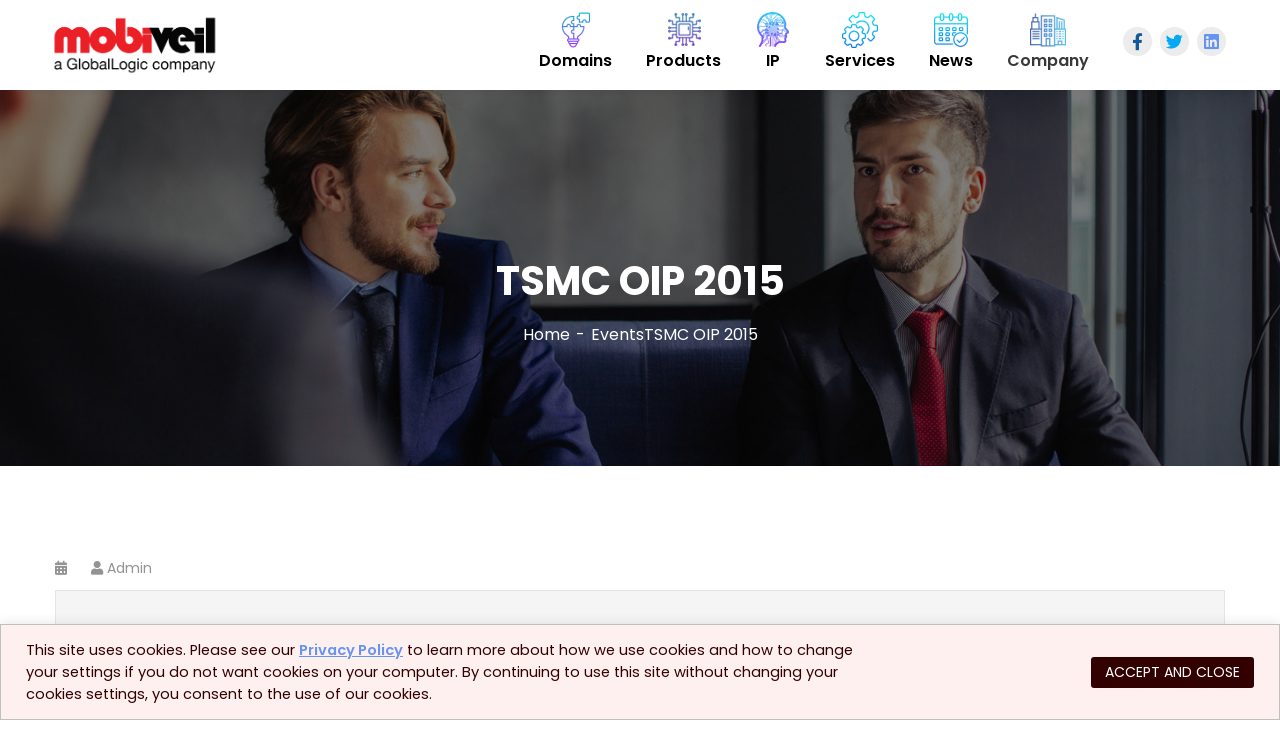

--- FILE ---
content_type: text/html; charset=UTF-8
request_url: https://mobiveil.com/event/tsmc-oip-2015/
body_size: 32052
content:
<!doctype html>
<html lang="en-US">
<head>
    <meta charset="UTF-8">
    <meta name="viewport" content="width=device-width, initial-scale=1">
    <link rel="profile" href="//gmpg.org/xfn/11">
    
        <script>
            var wpdm_site_url = 'https://mobiveil.com/';
            var wpdm_home_url = 'https://mobiveil.com/';
            var ajax_url = 'https://mobiveil.com/wp-admin/admin-ajax.php';
            var ajaxurl = 'https://mobiveil.com/wp-admin/admin-ajax.php';
            var wpdm_ajax_url = 'https://mobiveil.com/wp-admin/admin-ajax.php';
            var wpdm_ajax_popup = '0';
        </script>


        <title>TSMC OIP 2015 &#8211; Mobiveil | Silicon IP | IP Enabled Services Company</title>
<meta name='robots' content='max-image-preview:large' />
<link rel='dns-prefetch' href='//cdnjs.cloudflare.com' />
<link rel='dns-prefetch' href='//use.fontawesome.com' />
<link rel='dns-prefetch' href='//fonts.googleapis.com' />
<link rel="alternate" type="application/rss+xml" title="Mobiveil | Silicon IP | IP Enabled Services Company &raquo; Feed" href="https://mobiveil.com/feed/" />
<link rel="alternate" type="application/rss+xml" title="Mobiveil | Silicon IP | IP Enabled Services Company &raquo; Comments Feed" href="https://mobiveil.com/comments/feed/" />
<script type="text/javascript">
/* <![CDATA[ */
window._wpemojiSettings = {"baseUrl":"https:\/\/s.w.org\/images\/core\/emoji\/14.0.0\/72x72\/","ext":".png","svgUrl":"https:\/\/s.w.org\/images\/core\/emoji\/14.0.0\/svg\/","svgExt":".svg","source":{"concatemoji":"https:\/\/mobiveil.com\/wp-includes\/js\/wp-emoji-release.min.js?ver=6.4.2"}};
/*! This file is auto-generated */
!function(i,n){var o,s,e;function c(e){try{var t={supportTests:e,timestamp:(new Date).valueOf()};sessionStorage.setItem(o,JSON.stringify(t))}catch(e){}}function p(e,t,n){e.clearRect(0,0,e.canvas.width,e.canvas.height),e.fillText(t,0,0);var t=new Uint32Array(e.getImageData(0,0,e.canvas.width,e.canvas.height).data),r=(e.clearRect(0,0,e.canvas.width,e.canvas.height),e.fillText(n,0,0),new Uint32Array(e.getImageData(0,0,e.canvas.width,e.canvas.height).data));return t.every(function(e,t){return e===r[t]})}function u(e,t,n){switch(t){case"flag":return n(e,"\ud83c\udff3\ufe0f\u200d\u26a7\ufe0f","\ud83c\udff3\ufe0f\u200b\u26a7\ufe0f")?!1:!n(e,"\ud83c\uddfa\ud83c\uddf3","\ud83c\uddfa\u200b\ud83c\uddf3")&&!n(e,"\ud83c\udff4\udb40\udc67\udb40\udc62\udb40\udc65\udb40\udc6e\udb40\udc67\udb40\udc7f","\ud83c\udff4\u200b\udb40\udc67\u200b\udb40\udc62\u200b\udb40\udc65\u200b\udb40\udc6e\u200b\udb40\udc67\u200b\udb40\udc7f");case"emoji":return!n(e,"\ud83e\udef1\ud83c\udffb\u200d\ud83e\udef2\ud83c\udfff","\ud83e\udef1\ud83c\udffb\u200b\ud83e\udef2\ud83c\udfff")}return!1}function f(e,t,n){var r="undefined"!=typeof WorkerGlobalScope&&self instanceof WorkerGlobalScope?new OffscreenCanvas(300,150):i.createElement("canvas"),a=r.getContext("2d",{willReadFrequently:!0}),o=(a.textBaseline="top",a.font="600 32px Arial",{});return e.forEach(function(e){o[e]=t(a,e,n)}),o}function t(e){var t=i.createElement("script");t.src=e,t.defer=!0,i.head.appendChild(t)}"undefined"!=typeof Promise&&(o="wpEmojiSettingsSupports",s=["flag","emoji"],n.supports={everything:!0,everythingExceptFlag:!0},e=new Promise(function(e){i.addEventListener("DOMContentLoaded",e,{once:!0})}),new Promise(function(t){var n=function(){try{var e=JSON.parse(sessionStorage.getItem(o));if("object"==typeof e&&"number"==typeof e.timestamp&&(new Date).valueOf()<e.timestamp+604800&&"object"==typeof e.supportTests)return e.supportTests}catch(e){}return null}();if(!n){if("undefined"!=typeof Worker&&"undefined"!=typeof OffscreenCanvas&&"undefined"!=typeof URL&&URL.createObjectURL&&"undefined"!=typeof Blob)try{var e="postMessage("+f.toString()+"("+[JSON.stringify(s),u.toString(),p.toString()].join(",")+"));",r=new Blob([e],{type:"text/javascript"}),a=new Worker(URL.createObjectURL(r),{name:"wpTestEmojiSupports"});return void(a.onmessage=function(e){c(n=e.data),a.terminate(),t(n)})}catch(e){}c(n=f(s,u,p))}t(n)}).then(function(e){for(var t in e)n.supports[t]=e[t],n.supports.everything=n.supports.everything&&n.supports[t],"flag"!==t&&(n.supports.everythingExceptFlag=n.supports.everythingExceptFlag&&n.supports[t]);n.supports.everythingExceptFlag=n.supports.everythingExceptFlag&&!n.supports.flag,n.DOMReady=!1,n.readyCallback=function(){n.DOMReady=!0}}).then(function(){return e}).then(function(){var e;n.supports.everything||(n.readyCallback(),(e=n.source||{}).concatemoji?t(e.concatemoji):e.wpemoji&&e.twemoji&&(t(e.twemoji),t(e.wpemoji)))}))}((window,document),window._wpemojiSettings);
/* ]]> */
</script>
<link rel='stylesheet' id='cf7ic_style-css' href='https://mobiveil.com/wp-content/plugins/contact-form-7-image-captcha/css/cf7ic-style.css' type='text/css' media='all' />
<link rel='stylesheet' id='pt-cv-public-style-css' href='https://mobiveil.com/wp-content/plugins/content-views-query-and-display-post-page/public/assets/css/cv.css' type='text/css' media='all' />
<link rel='stylesheet' id='wp-event-manager-frontend-css' href='https://mobiveil.com/wp-content/plugins/wp-event-manager/assets/css/frontend.min.css' type='text/css' media='all' />
<link rel='stylesheet' id='wp-event-manager-jquery-ui-daterangepicker-css' href='https://mobiveil.com/wp-content/plugins/wp-event-manager/assets/js/jquery-ui-daterangepicker/jquery.comiseo.daterangepicker.css' type='text/css' media='all' />
<link rel='stylesheet' id='wp-event-manager-jquery-ui-daterangepicker-style-css' href='https://mobiveil.com/wp-content/plugins/wp-event-manager/assets/js/jquery-ui-daterangepicker/styles.css' type='text/css' media='all' />
<link rel='stylesheet' id='wp-event-manager-jquery-ui-css-css' href='https://mobiveil.com/wp-content/plugins/wp-event-manager/assets/js/jquery-ui/jquery-ui.css' type='text/css' media='all' />
<link rel='stylesheet' id='wp-event-manager-grid-style-css' href='https://mobiveil.com/wp-content/plugins/wp-event-manager/assets/css/wpem-grid.min.css' type='text/css' media='all' />
<link rel='stylesheet' id='wp-event-manager-font-style-css' href='https://mobiveil.com/wp-content/plugins/wp-event-manager/assets/fonts/style.css' type='text/css' media='all' />
<style id='wp-emoji-styles-inline-css' type='text/css'>

	img.wp-smiley, img.emoji {
		display: inline !important;
		border: none !important;
		box-shadow: none !important;
		height: 1em !important;
		width: 1em !important;
		margin: 0 0.07em !important;
		vertical-align: -0.1em !important;
		background: none !important;
		padding: 0 !important;
	}
</style>
<link rel='stylesheet' id='wp-block-library-css' href='https://mobiveil.com/wp-includes/css/dist/block-library/style.min.css' type='text/css' media='all' />
<link rel='stylesheet' id='wp-components-css' href='https://mobiveil.com/wp-includes/css/dist/components/style.min.css' type='text/css' media='all' />
<link rel='stylesheet' id='wp-block-editor-css' href='https://mobiveil.com/wp-includes/css/dist/block-editor/style.min.css' type='text/css' media='all' />
<link rel='stylesheet' id='wp-reusable-blocks-css' href='https://mobiveil.com/wp-includes/css/dist/reusable-blocks/style.min.css' type='text/css' media='all' />
<link rel='stylesheet' id='wp-patterns-css' href='https://mobiveil.com/wp-includes/css/dist/patterns/style.min.css' type='text/css' media='all' />
<link rel='stylesheet' id='wp-editor-css' href='https://mobiveil.com/wp-includes/css/dist/editor/style.min.css' type='text/css' media='all' />
<link rel='stylesheet' id='sjb_shortcode_block-cgb-style-css-css' href='https://mobiveil.com/wp-content/plugins/simple-job-board/sjb-block/dist/blocks.style.build.css' type='text/css' media='all' />
<style id='classic-theme-styles-inline-css' type='text/css'>
/*! This file is auto-generated */
.wp-block-button__link{color:#fff;background-color:#32373c;border-radius:9999px;box-shadow:none;text-decoration:none;padding:calc(.667em + 2px) calc(1.333em + 2px);font-size:1.125em}.wp-block-file__button{background:#32373c;color:#fff;text-decoration:none}
</style>
<style id='global-styles-inline-css' type='text/css'>
body{--wp--preset--color--black: #000000;--wp--preset--color--cyan-bluish-gray: #abb8c3;--wp--preset--color--white: #ffffff;--wp--preset--color--pale-pink: #f78da7;--wp--preset--color--vivid-red: #cf2e2e;--wp--preset--color--luminous-vivid-orange: #ff6900;--wp--preset--color--luminous-vivid-amber: #fcb900;--wp--preset--color--light-green-cyan: #7bdcb5;--wp--preset--color--vivid-green-cyan: #00d084;--wp--preset--color--pale-cyan-blue: #8ed1fc;--wp--preset--color--vivid-cyan-blue: #0693e3;--wp--preset--color--vivid-purple: #9b51e0;--wp--preset--gradient--vivid-cyan-blue-to-vivid-purple: linear-gradient(135deg,rgba(6,147,227,1) 0%,rgb(155,81,224) 100%);--wp--preset--gradient--light-green-cyan-to-vivid-green-cyan: linear-gradient(135deg,rgb(122,220,180) 0%,rgb(0,208,130) 100%);--wp--preset--gradient--luminous-vivid-amber-to-luminous-vivid-orange: linear-gradient(135deg,rgba(252,185,0,1) 0%,rgba(255,105,0,1) 100%);--wp--preset--gradient--luminous-vivid-orange-to-vivid-red: linear-gradient(135deg,rgba(255,105,0,1) 0%,rgb(207,46,46) 100%);--wp--preset--gradient--very-light-gray-to-cyan-bluish-gray: linear-gradient(135deg,rgb(238,238,238) 0%,rgb(169,184,195) 100%);--wp--preset--gradient--cool-to-warm-spectrum: linear-gradient(135deg,rgb(74,234,220) 0%,rgb(151,120,209) 20%,rgb(207,42,186) 40%,rgb(238,44,130) 60%,rgb(251,105,98) 80%,rgb(254,248,76) 100%);--wp--preset--gradient--blush-light-purple: linear-gradient(135deg,rgb(255,206,236) 0%,rgb(152,150,240) 100%);--wp--preset--gradient--blush-bordeaux: linear-gradient(135deg,rgb(254,205,165) 0%,rgb(254,45,45) 50%,rgb(107,0,62) 100%);--wp--preset--gradient--luminous-dusk: linear-gradient(135deg,rgb(255,203,112) 0%,rgb(199,81,192) 50%,rgb(65,88,208) 100%);--wp--preset--gradient--pale-ocean: linear-gradient(135deg,rgb(255,245,203) 0%,rgb(182,227,212) 50%,rgb(51,167,181) 100%);--wp--preset--gradient--electric-grass: linear-gradient(135deg,rgb(202,248,128) 0%,rgb(113,206,126) 100%);--wp--preset--gradient--midnight: linear-gradient(135deg,rgb(2,3,129) 0%,rgb(40,116,252) 100%);--wp--preset--font-size--small: 13px;--wp--preset--font-size--medium: 20px;--wp--preset--font-size--large: 36px;--wp--preset--font-size--x-large: 42px;--wp--preset--spacing--20: 0.44rem;--wp--preset--spacing--30: 0.67rem;--wp--preset--spacing--40: 1rem;--wp--preset--spacing--50: 1.5rem;--wp--preset--spacing--60: 2.25rem;--wp--preset--spacing--70: 3.38rem;--wp--preset--spacing--80: 5.06rem;--wp--preset--shadow--natural: 6px 6px 9px rgba(0, 0, 0, 0.2);--wp--preset--shadow--deep: 12px 12px 50px rgba(0, 0, 0, 0.4);--wp--preset--shadow--sharp: 6px 6px 0px rgba(0, 0, 0, 0.2);--wp--preset--shadow--outlined: 6px 6px 0px -3px rgba(255, 255, 255, 1), 6px 6px rgba(0, 0, 0, 1);--wp--preset--shadow--crisp: 6px 6px 0px rgba(0, 0, 0, 1);}:where(.is-layout-flex){gap: 0.5em;}:where(.is-layout-grid){gap: 0.5em;}body .is-layout-flow > .alignleft{float: left;margin-inline-start: 0;margin-inline-end: 2em;}body .is-layout-flow > .alignright{float: right;margin-inline-start: 2em;margin-inline-end: 0;}body .is-layout-flow > .aligncenter{margin-left: auto !important;margin-right: auto !important;}body .is-layout-constrained > .alignleft{float: left;margin-inline-start: 0;margin-inline-end: 2em;}body .is-layout-constrained > .alignright{float: right;margin-inline-start: 2em;margin-inline-end: 0;}body .is-layout-constrained > .aligncenter{margin-left: auto !important;margin-right: auto !important;}body .is-layout-constrained > :where(:not(.alignleft):not(.alignright):not(.alignfull)){max-width: var(--wp--style--global--content-size);margin-left: auto !important;margin-right: auto !important;}body .is-layout-constrained > .alignwide{max-width: var(--wp--style--global--wide-size);}body .is-layout-flex{display: flex;}body .is-layout-flex{flex-wrap: wrap;align-items: center;}body .is-layout-flex > *{margin: 0;}body .is-layout-grid{display: grid;}body .is-layout-grid > *{margin: 0;}:where(.wp-block-columns.is-layout-flex){gap: 2em;}:where(.wp-block-columns.is-layout-grid){gap: 2em;}:where(.wp-block-post-template.is-layout-flex){gap: 1.25em;}:where(.wp-block-post-template.is-layout-grid){gap: 1.25em;}.has-black-color{color: var(--wp--preset--color--black) !important;}.has-cyan-bluish-gray-color{color: var(--wp--preset--color--cyan-bluish-gray) !important;}.has-white-color{color: var(--wp--preset--color--white) !important;}.has-pale-pink-color{color: var(--wp--preset--color--pale-pink) !important;}.has-vivid-red-color{color: var(--wp--preset--color--vivid-red) !important;}.has-luminous-vivid-orange-color{color: var(--wp--preset--color--luminous-vivid-orange) !important;}.has-luminous-vivid-amber-color{color: var(--wp--preset--color--luminous-vivid-amber) !important;}.has-light-green-cyan-color{color: var(--wp--preset--color--light-green-cyan) !important;}.has-vivid-green-cyan-color{color: var(--wp--preset--color--vivid-green-cyan) !important;}.has-pale-cyan-blue-color{color: var(--wp--preset--color--pale-cyan-blue) !important;}.has-vivid-cyan-blue-color{color: var(--wp--preset--color--vivid-cyan-blue) !important;}.has-vivid-purple-color{color: var(--wp--preset--color--vivid-purple) !important;}.has-black-background-color{background-color: var(--wp--preset--color--black) !important;}.has-cyan-bluish-gray-background-color{background-color: var(--wp--preset--color--cyan-bluish-gray) !important;}.has-white-background-color{background-color: var(--wp--preset--color--white) !important;}.has-pale-pink-background-color{background-color: var(--wp--preset--color--pale-pink) !important;}.has-vivid-red-background-color{background-color: var(--wp--preset--color--vivid-red) !important;}.has-luminous-vivid-orange-background-color{background-color: var(--wp--preset--color--luminous-vivid-orange) !important;}.has-luminous-vivid-amber-background-color{background-color: var(--wp--preset--color--luminous-vivid-amber) !important;}.has-light-green-cyan-background-color{background-color: var(--wp--preset--color--light-green-cyan) !important;}.has-vivid-green-cyan-background-color{background-color: var(--wp--preset--color--vivid-green-cyan) !important;}.has-pale-cyan-blue-background-color{background-color: var(--wp--preset--color--pale-cyan-blue) !important;}.has-vivid-cyan-blue-background-color{background-color: var(--wp--preset--color--vivid-cyan-blue) !important;}.has-vivid-purple-background-color{background-color: var(--wp--preset--color--vivid-purple) !important;}.has-black-border-color{border-color: var(--wp--preset--color--black) !important;}.has-cyan-bluish-gray-border-color{border-color: var(--wp--preset--color--cyan-bluish-gray) !important;}.has-white-border-color{border-color: var(--wp--preset--color--white) !important;}.has-pale-pink-border-color{border-color: var(--wp--preset--color--pale-pink) !important;}.has-vivid-red-border-color{border-color: var(--wp--preset--color--vivid-red) !important;}.has-luminous-vivid-orange-border-color{border-color: var(--wp--preset--color--luminous-vivid-orange) !important;}.has-luminous-vivid-amber-border-color{border-color: var(--wp--preset--color--luminous-vivid-amber) !important;}.has-light-green-cyan-border-color{border-color: var(--wp--preset--color--light-green-cyan) !important;}.has-vivid-green-cyan-border-color{border-color: var(--wp--preset--color--vivid-green-cyan) !important;}.has-pale-cyan-blue-border-color{border-color: var(--wp--preset--color--pale-cyan-blue) !important;}.has-vivid-cyan-blue-border-color{border-color: var(--wp--preset--color--vivid-cyan-blue) !important;}.has-vivid-purple-border-color{border-color: var(--wp--preset--color--vivid-purple) !important;}.has-vivid-cyan-blue-to-vivid-purple-gradient-background{background: var(--wp--preset--gradient--vivid-cyan-blue-to-vivid-purple) !important;}.has-light-green-cyan-to-vivid-green-cyan-gradient-background{background: var(--wp--preset--gradient--light-green-cyan-to-vivid-green-cyan) !important;}.has-luminous-vivid-amber-to-luminous-vivid-orange-gradient-background{background: var(--wp--preset--gradient--luminous-vivid-amber-to-luminous-vivid-orange) !important;}.has-luminous-vivid-orange-to-vivid-red-gradient-background{background: var(--wp--preset--gradient--luminous-vivid-orange-to-vivid-red) !important;}.has-very-light-gray-to-cyan-bluish-gray-gradient-background{background: var(--wp--preset--gradient--very-light-gray-to-cyan-bluish-gray) !important;}.has-cool-to-warm-spectrum-gradient-background{background: var(--wp--preset--gradient--cool-to-warm-spectrum) !important;}.has-blush-light-purple-gradient-background{background: var(--wp--preset--gradient--blush-light-purple) !important;}.has-blush-bordeaux-gradient-background{background: var(--wp--preset--gradient--blush-bordeaux) !important;}.has-luminous-dusk-gradient-background{background: var(--wp--preset--gradient--luminous-dusk) !important;}.has-pale-ocean-gradient-background{background: var(--wp--preset--gradient--pale-ocean) !important;}.has-electric-grass-gradient-background{background: var(--wp--preset--gradient--electric-grass) !important;}.has-midnight-gradient-background{background: var(--wp--preset--gradient--midnight) !important;}.has-small-font-size{font-size: var(--wp--preset--font-size--small) !important;}.has-medium-font-size{font-size: var(--wp--preset--font-size--medium) !important;}.has-large-font-size{font-size: var(--wp--preset--font-size--large) !important;}.has-x-large-font-size{font-size: var(--wp--preset--font-size--x-large) !important;}
.wp-block-navigation a:where(:not(.wp-element-button)){color: inherit;}
:where(.wp-block-post-template.is-layout-flex){gap: 1.25em;}:where(.wp-block-post-template.is-layout-grid){gap: 1.25em;}
:where(.wp-block-columns.is-layout-flex){gap: 2em;}:where(.wp-block-columns.is-layout-grid){gap: 2em;}
.wp-block-pullquote{font-size: 1.5em;line-height: 1.6;}
</style>
<link rel='stylesheet' id='ct-main-css-css' href='https://mobiveil.com/wp-content/plugins/case-theme-core/assets/css/main.css' type='text/css' media='all' />
<link rel='stylesheet' id='progressbar-lib-css-css' href='https://mobiveil.com/wp-content/plugins/case-theme-core/assets/css/lib/progressbar.min.css' type='text/css' media='all' />
<link rel='stylesheet' id='oc-css-css' href='https://mobiveil.com/wp-content/plugins/case-theme-core/assets/css/lib/owl.carousel.min.css' type='text/css' media='all' />
<link rel='stylesheet' id='ct-slick-css-css' href='https://mobiveil.com/wp-content/plugins/case-theme-core/assets/css/lib/slick.css' type='text/css' media='all' />
<link rel='stylesheet' id='ct-font-awesome-css' href='https://mobiveil.com/wp-content/plugins/case-theme-core/assets/plugin/font-awesome/css/font-awesome.min.css' type='text/css' media='all' />
<link rel='stylesheet' id='cf7mls-css' href='https://mobiveil.com/wp-content/plugins/contact-form-7-multi-step/assets/frontend/css/cf7mls.css' type='text/css' media='all' />
<link rel='stylesheet' id='cf7mls_progress_bar-css' href='https://mobiveil.com/wp-content/plugins/contact-form-7-multi-step/assets/frontend/css/progress_bar.css' type='text/css' media='all' />
<link rel='stylesheet' id='cf7mls_animate-css' href='https://mobiveil.com/wp-content/plugins/contact-form-7-multi-step/assets/frontend/animate/animate.min.css' type='text/css' media='all' />
<link rel='stylesheet' id='contact-form-7-css' href='https://mobiveil.com/wp-content/plugins/contact-form-7/includes/css/styles.css' type='text/css' media='all' />
<link rel='stylesheet' id='cookie-law-info-css' href='https://mobiveil.com/wp-content/plugins/cookie-law-info/legacy/public/css/cookie-law-info-public.css' type='text/css' media='all' />
<link rel='stylesheet' id='cookie-law-info-gdpr-css' href='https://mobiveil.com/wp-content/plugins/cookie-law-info/legacy/public/css/cookie-law-info-gdpr.css' type='text/css' media='all' />
<link rel='stylesheet' id='wpdm-font-awesome-css' href='https://use.fontawesome.com/releases/v5.12.1/css/all.css' type='text/css' media='all' />
<link rel='stylesheet' id='wpdm-front-bootstrap-css' href='https://mobiveil.com/wp-content/plugins/download-manager/assets/bootstrap/css/bootstrap.min.css' type='text/css' media='all' />
<link rel='stylesheet' id='wpdm-front-css' href='https://mobiveil.com/wp-content/plugins/download-manager/assets/css/front.css' type='text/css' media='all' />
<link rel='stylesheet' id='menu-image-css' href='https://mobiveil.com/wp-content/plugins/menu-image/includes/css/menu-image.css' type='text/css' media='all' />
<link rel='stylesheet' id='dashicons-css' href='https://mobiveil.com/wp-includes/css/dashicons.min.css' type='text/css' media='all' />
<link rel='stylesheet' id='simple-job-board-google-fonts-css' href='https://fonts.googleapis.com/css?family=Roboto%3A100%2C100i%2C300%2C300i%2C400%2C400i%2C500%2C500i%2C700%2C700i%2C900%2C900i' type='text/css' media='all' />
<link rel='stylesheet' id='sjb-fontawesome-css' href='https://mobiveil.com/wp-content/plugins/simple-job-board/includes/css/font-awesome.min.css' type='text/css' media='all' />
<link rel='stylesheet' id='simple-job-board-jquery-ui-css' href='https://mobiveil.com/wp-content/plugins/simple-job-board/public/css/jquery-ui.css' type='text/css' media='all' />
<link rel='stylesheet' id='simple-job-board-frontend-css' href='https://mobiveil.com/wp-content/plugins/simple-job-board/public/css/simple-job-board-public.css' type='text/css' media='all' />
<link rel='stylesheet' id='Rich_Web_Video_Slider-css' href='https://mobiveil.com/wp-content/plugins/slider-video/Style/Rich-Web-Video-Slider-Widget.css' type='text/css' media='all' />
<link rel='stylesheet' id='fontawesomeSl-css-css' href='https://mobiveil.com/wp-content/plugins/slider-video/Style/richwebicons.css' type='text/css' media='all' />
<link rel='stylesheet' id='spam-protect-for-contact-form7-css' href='https://mobiveil.com/wp-content/plugins/wp-contact-form-7-spam-blocker/frontend/css/spam-protect-for-contact-form7.css' type='text/css' media='all' />
<link rel='stylesheet' id='wp-event-manager-jquery-timepicker-css-css' href='https://mobiveil.com/wp-content/plugins/wp-event-manager/assets/js/jquery-timepicker/jquery.timepicker.min.css' type='text/css' media='all' />
<link rel='stylesheet' id='wpcf7-redirect-script-frontend-css' href='https://mobiveil.com/wp-content/plugins/wpcf7-redirect/build/css/wpcf7-redirect-frontend.min.css' type='text/css' media='all' />
<link rel='stylesheet' id='eae-css-css' href='https://mobiveil.com/wp-content/plugins/addon-elements-for-elementor-page-builder/assets/css/eae.min.css' type='text/css' media='all' />
<link rel='stylesheet' id='font-awesome-4-shim-css' href='https://mobiveil.com/wp-content/plugins/elementor/assets/lib/font-awesome/css/v4-shims.min.css' type='text/css' media='all' />
<link rel='stylesheet' id='font-awesome-5-all-css' href='https://mobiveil.com/wp-content/plugins/elementor/assets/lib/font-awesome/css/all.min.css' type='text/css' media='all' />
<link rel='stylesheet' id='vegas-css-css' href='https://mobiveil.com/wp-content/plugins/addon-elements-for-elementor-page-builder/assets/lib/vegas/vegas.min.css' type='text/css' media='all' />
<link rel='stylesheet' id='bootstrap-css' href='https://mobiveil.com/wp-content/themes/consultio/assets/css/bootstrap.min.css' type='text/css' media='all' />
<link rel='stylesheet' id='font-awesome-css' href='https://mobiveil.com/wp-content/plugins/elementor/assets/lib/font-awesome/css/font-awesome.min.css' type='text/css' media='all' />
<link rel='stylesheet' id='font-awesome-v5-css' href='https://mobiveil.com/wp-content/themes/consultio/assets/css/font-awesome5.min.css' type='text/css' media='all' />
<link rel='stylesheet' id='font-flaticon-css' href='https://mobiveil.com/wp-content/themes/consultio/assets/css/flaticon.css' type='text/css' media='all' />
<link rel='stylesheet' id='font-flaticon-v2-css' href='https://mobiveil.com/wp-content/themes/consultio/assets/css/flaticon-v2.css' type='text/css' media='all' />
<link rel='stylesheet' id='font-flaticon-v3-css' href='https://mobiveil.com/wp-content/themes/consultio/assets/css/flaticon-v3.css' type='text/css' media='all' />
<link rel='stylesheet' id='font-flaticon-v4-css' href='https://mobiveil.com/wp-content/themes/consultio/assets/css/flaticon-v4.css' type='text/css' media='all' />
<link rel='stylesheet' id='font-flaticon-v5-css' href='https://mobiveil.com/wp-content/themes/consultio/assets/css/flaticon-v5.css' type='text/css' media='all' />
<link rel='stylesheet' id='font-material-icon-css' href='https://mobiveil.com/wp-content/themes/consultio/assets/css/material-design-iconic-font.min.css' type='text/css' media='all' />
<link rel='stylesheet' id='magnific-popup-css' href='https://mobiveil.com/wp-content/themes/consultio/assets/css/magnific-popup.css' type='text/css' media='all' />
<link rel='stylesheet' id='animate-css' href='https://mobiveil.com/wp-content/themes/consultio/assets/css/animate.css' type='text/css' media='all' />
<link rel='stylesheet' id='consultio-theme-css' href='https://mobiveil.com/wp-content/themes/consultio/assets/css/theme.css' type='text/css' media='all' />
<style id='consultio-theme-inline-css' type='text/css'>
		@media screen and (min-width: 1200px) {
					}
        @media screen and (max-width: 1199px) {
		        }
        		@media screen and (min-width: 1200px) {
				}
		.flash-storage-tab-menu .elementor-widget-container .ct-tabs--layout1.style1 .ct-tabs-title .ct-tab-title:last-child{
	text-transform:unset !important;
}
.w3eden .card{padding: 10px !important;}

input[type=&quot;text&quot;], input[type=&quot;email&quot;], input[type=&quot;password&quot;], input[type=&quot;tel&quot;], textarea, select{color: #111 !important;}

input.wpcf7-form-control.wpcf7-submit{float: none !important;}
.captcha-image{margin-bottom: 20px !important;}
.ct-contact-form-layout1.style9 .wpcf7-form-control-wrap .wpcf7-form-control:not(.wpcf7-submit){padding-left: 20px !important;}
.ct-contact-form-layout1.style9 .wpcf7-form-control-wrap.kc_captcha .wpcf7-form-control:not(.wpcf7-submit){padding-left: 0px !important;}
</style>
<link rel='stylesheet' id='consultio-style-css' href='https://mobiveil.com/wp-content/themes/consultio/style.css' type='text/css' media='all' />
<link rel='stylesheet' id='consultio-google-fonts-css' href='//fonts.googleapis.com/css?family=Roboto%3A300%2C400%2C400i%2C500%2C500i%2C600%2C600i%2C700%2C700i%7CPoppins%3A300%2C400%2C400i%2C500%2C500i%2C600%2C600i%2C700%2C700i%7CPlayfair+Display%3A400%2C400i%2C700%2C700i%2C800%2C900%7CMuli%3A400%7CLato%3A400%7CNunito+Sans%3A400%2C600%2C700%2C900%7CKalam%3A400%7CRubik%3A400&#038;subset=latin%2Clatin-ext' type='text/css' media='all' />
<link rel='stylesheet' id='meks-flickr-widget-css' href='https://mobiveil.com/wp-content/plugins/meks-simple-flickr-widget/css/style.css' type='text/css' media='all' />
<link rel='stylesheet' id='popup-maker-site-css' href='https://mobiveil.com/wp-content/plugins/popup-maker/assets/css/pum-site.min.css' type='text/css' media='all' />
<style id='popup-maker-site-inline-css' type='text/css'>
/* Popup Google Fonts */
@import url('//fonts.googleapis.com/css?family=Poppins:500|Montserrat:100');

/* Popup Theme 29432: Light Box */
.pum-theme-29432, .pum-theme-lightbox { background-color: rgba( 0, 0, 0, 0.60 ) } 
.pum-theme-29432 .pum-container, .pum-theme-lightbox .pum-container { padding: 5px; border-radius: 5px; border: 5px none #106cc7; box-shadow: 0px 0px 30px 0px rgba( 2, 2, 2, 1.00 ); background-color: rgba( 255, 255, 255, 1.00 ) } 
.pum-theme-29432 .pum-title, .pum-theme-lightbox .pum-title { color: #000000; text-align: center; text-shadow: 0px 0px 0px rgba( 2, 2, 2, 0.23 ); font-family: Poppins; font-weight: 500; font-size: 14px; line-height: 20px } 
.pum-theme-29432 .pum-content, .pum-theme-lightbox .pum-content { color: #000000; font-family: inherit; font-weight: 100 } 
.pum-theme-29432 .pum-content + .pum-close, .pum-theme-lightbox .pum-content + .pum-close { position: absolute; height: 40px; width: 40px; left: auto; right: -20px; bottom: auto; top: -20px; padding: 0px; color: #ffffff; font-family: Arial; font-weight: 100; font-size: 24px; line-height: 24px; border: 2px solid #ffffff; border-radius: 40px; box-shadow: 0px 0px 15px 1px rgba( 2, 2, 2, 0.75 ); text-shadow: 0px 0px 0px rgba( 0, 0, 0, 0.23 ); background-color: rgba( 0, 0, 0, 1.00 ) } 

/* Popup Theme 29431: Default Theme */
.pum-theme-29431, .pum-theme-default-theme { background-color: rgba( 255, 255, 255, 1.00 ) } 
.pum-theme-29431 .pum-container, .pum-theme-default-theme .pum-container { padding: 18px; border-radius: 0px; border: 1px none #000000; box-shadow: 1px 1px 3px 0px rgba( 2, 2, 2, 0.23 ); background-color: rgba( 249, 249, 249, 1.00 ) } 
.pum-theme-29431 .pum-title, .pum-theme-default-theme .pum-title { color: #000000; text-align: left; text-shadow: 0px 0px 0px rgba( 2, 2, 2, 0.23 ); font-family: inherit; font-weight: 400; font-size: 32px; font-style: normal; line-height: 36px } 
.pum-theme-29431 .pum-content, .pum-theme-default-theme .pum-content { color: #8c8c8c; font-family: inherit; font-weight: 400; font-style: inherit } 
.pum-theme-29431 .pum-content + .pum-close, .pum-theme-default-theme .pum-content + .pum-close { position: absolute; height: auto; width: auto; left: auto; right: 0px; bottom: auto; top: 0px; padding: 8px; color: #ffffff; font-family: inherit; font-weight: 400; font-size: 12px; font-style: inherit; line-height: 36px; border: 1px none #ffffff; border-radius: 0px; box-shadow: 1px 1px 3px 0px rgba( 2, 2, 2, 0.23 ); text-shadow: 0px 0px 0px rgba( 0, 0, 0, 0.23 ); background-color: rgba( 0, 183, 205, 1.00 ) } 

/* Popup Theme 29433: Enterprise Blue */
.pum-theme-29433, .pum-theme-enterprise-blue { background-color: rgba( 0, 0, 0, 0.70 ) } 
.pum-theme-29433 .pum-container, .pum-theme-enterprise-blue .pum-container { padding: 28px; border-radius: 5px; border: 1px none #000000; box-shadow: 0px 10px 25px 4px rgba( 2, 2, 2, 0.50 ); background-color: rgba( 255, 255, 255, 1.00 ) } 
.pum-theme-29433 .pum-title, .pum-theme-enterprise-blue .pum-title { color: #315b7c; text-align: left; text-shadow: 0px 0px 0px rgba( 2, 2, 2, 0.23 ); font-family: inherit; font-weight: 100; font-size: 34px; line-height: 36px } 
.pum-theme-29433 .pum-content, .pum-theme-enterprise-blue .pum-content { color: #2d2d2d; font-family: inherit; font-weight: 100 } 
.pum-theme-29433 .pum-content + .pum-close, .pum-theme-enterprise-blue .pum-content + .pum-close { position: absolute; height: 28px; width: 28px; left: auto; right: 8px; bottom: auto; top: 8px; padding: 4px; color: #ffffff; font-family: Times New Roman; font-weight: 100; font-size: 20px; line-height: 20px; border: 1px none #ffffff; border-radius: 42px; box-shadow: 0px 0px 0px 0px rgba( 2, 2, 2, 0.23 ); text-shadow: 0px 0px 0px rgba( 0, 0, 0, 0.23 ); background-color: rgba( 49, 91, 124, 1.00 ) } 

/* Popup Theme 29434: Hello Box */
.pum-theme-29434, .pum-theme-hello-box { background-color: rgba( 0, 0, 0, 0.75 ) } 
.pum-theme-29434 .pum-container, .pum-theme-hello-box .pum-container { padding: 30px; border-radius: 80px; border: 14px solid #81d742; box-shadow: 0px 0px 0px 0px rgba( 2, 2, 2, 0.00 ); background-color: rgba( 255, 255, 255, 1.00 ) } 
.pum-theme-29434 .pum-title, .pum-theme-hello-box .pum-title { color: #2d2d2d; text-align: left; text-shadow: 0px 0px 0px rgba( 2, 2, 2, 0.23 ); font-family: Montserrat; font-weight: 100; font-size: 32px; line-height: 36px } 
.pum-theme-29434 .pum-content, .pum-theme-hello-box .pum-content { color: #2d2d2d; font-family: inherit; font-weight: 100 } 
.pum-theme-29434 .pum-content + .pum-close, .pum-theme-hello-box .pum-content + .pum-close { position: absolute; height: auto; width: auto; left: auto; right: -30px; bottom: auto; top: -30px; padding: 0px; color: #2d2d2d; font-family: Times New Roman; font-weight: 100; font-size: 32px; line-height: 28px; border: 1px none #ffffff; border-radius: 28px; box-shadow: 0px 0px 0px 0px rgba( 2, 2, 2, 0.23 ); text-shadow: 0px 0px 0px rgba( 0, 0, 0, 0.23 ); background-color: rgba( 255, 255, 255, 1.00 ) } 

/* Popup Theme 29435: Cutting Edge */
.pum-theme-29435, .pum-theme-cutting-edge { background-color: rgba( 0, 0, 0, 0.50 ) } 
.pum-theme-29435 .pum-container, .pum-theme-cutting-edge .pum-container { padding: 18px; border-radius: 0px; border: 1px none #000000; box-shadow: 0px 10px 25px 0px rgba( 2, 2, 2, 0.50 ); background-color: rgba( 30, 115, 190, 1.00 ) } 
.pum-theme-29435 .pum-title, .pum-theme-cutting-edge .pum-title { color: #ffffff; text-align: left; text-shadow: 0px 0px 0px rgba( 2, 2, 2, 0.23 ); font-family: Sans-Serif; font-weight: 100; font-size: 26px; line-height: 28px } 
.pum-theme-29435 .pum-content, .pum-theme-cutting-edge .pum-content { color: #ffffff; font-family: inherit; font-weight: 100 } 
.pum-theme-29435 .pum-content + .pum-close, .pum-theme-cutting-edge .pum-content + .pum-close { position: absolute; height: 24px; width: 24px; left: auto; right: 0px; bottom: auto; top: 0px; padding: 0px; color: #1e73be; font-family: Times New Roman; font-weight: 100; font-size: 32px; line-height: 24px; border: 1px none #ffffff; border-radius: 0px; box-shadow: -1px 1px 1px 0px rgba( 2, 2, 2, 0.10 ); text-shadow: -1px 1px 1px rgba( 0, 0, 0, 0.10 ); background-color: rgba( 238, 238, 34, 1.00 ) } 

/* Popup Theme 29436: Framed Border */
.pum-theme-29436, .pum-theme-framed-border { background-color: rgba( 255, 255, 255, 0.50 ) } 
.pum-theme-29436 .pum-container, .pum-theme-framed-border .pum-container { padding: 18px; border-radius: 0px; border: 20px outset #dd3333; box-shadow: 1px 1px 3px 0px rgba( 2, 2, 2, 0.97 ) inset; background-color: rgba( 255, 251, 239, 1.00 ) } 
.pum-theme-29436 .pum-title, .pum-theme-framed-border .pum-title { color: #000000; text-align: left; text-shadow: 0px 0px 0px rgba( 2, 2, 2, 0.23 ); font-family: inherit; font-weight: 100; font-size: 32px; line-height: 36px } 
.pum-theme-29436 .pum-content, .pum-theme-framed-border .pum-content { color: #2d2d2d; font-family: inherit; font-weight: 100 } 
.pum-theme-29436 .pum-content + .pum-close, .pum-theme-framed-border .pum-content + .pum-close { position: absolute; height: 20px; width: 20px; left: auto; right: -20px; bottom: auto; top: -20px; padding: 0px; color: #ffffff; font-family: Tahoma; font-weight: 700; font-size: 16px; line-height: 18px; border: 1px none #ffffff; border-radius: 0px; box-shadow: 0px 0px 0px 0px rgba( 2, 2, 2, 0.23 ); text-shadow: 0px 0px 0px rgba( 0, 0, 0, 0.23 ); background-color: rgba( 0, 0, 0, 0.55 ) } 

/* Popup Theme 29437: Floating Bar - Soft Blue */
.pum-theme-29437, .pum-theme-floating-bar { background-color: rgba( 255, 255, 255, 0.00 ) } 
.pum-theme-29437 .pum-container, .pum-theme-floating-bar .pum-container { padding: 8px; border-radius: 0px; border: 1px none #000000; box-shadow: 1px 1px 3px 0px rgba( 2, 2, 2, 0.23 ); background-color: rgba( 238, 246, 252, 1.00 ) } 
.pum-theme-29437 .pum-title, .pum-theme-floating-bar .pum-title { color: #505050; text-align: left; text-shadow: 0px 0px 0px rgba( 2, 2, 2, 0.23 ); font-family: inherit; font-weight: 400; font-size: 32px; line-height: 36px } 
.pum-theme-29437 .pum-content, .pum-theme-floating-bar .pum-content { color: #505050; font-family: inherit; font-weight: 400 } 
.pum-theme-29437 .pum-content + .pum-close, .pum-theme-floating-bar .pum-content + .pum-close { position: absolute; height: 18px; width: 18px; left: auto; right: 5px; bottom: auto; top: 50%; padding: 0px; color: #505050; font-family: Sans-Serif; font-weight: 700; font-size: 15px; line-height: 18px; border: 1px solid #505050; border-radius: 15px; box-shadow: 0px 0px 0px 0px rgba( 2, 2, 2, 0.00 ); text-shadow: 0px 0px 0px rgba( 0, 0, 0, 0.00 ); background-color: rgba( 255, 255, 255, 0.00 ); transform: translate(0, -50%) } 

/* Popup Theme 29438: Content Only - For use with page builders or block editor */
.pum-theme-29438, .pum-theme-content-only { background-color: rgba( 0, 0, 0, 0.70 ) } 
.pum-theme-29438 .pum-container, .pum-theme-content-only .pum-container { padding: 0px; border-radius: 0px; border: 1px none #000000; box-shadow: 0px 0px 0px 0px rgba( 2, 2, 2, 0.00 ) } 
.pum-theme-29438 .pum-title, .pum-theme-content-only .pum-title { color: #000000; text-align: left; text-shadow: 0px 0px 0px rgba( 2, 2, 2, 0.23 ); font-family: inherit; font-weight: 400; font-size: 32px; line-height: 36px } 
.pum-theme-29438 .pum-content, .pum-theme-content-only .pum-content { color: #8c8c8c; font-family: inherit; font-weight: 400 } 
.pum-theme-29438 .pum-content + .pum-close, .pum-theme-content-only .pum-content + .pum-close { position: absolute; height: 18px; width: 18px; left: auto; right: 7px; bottom: auto; top: 7px; padding: 0px; color: #000000; font-family: inherit; font-weight: 700; font-size: 20px; line-height: 20px; border: 1px none #ffffff; border-radius: 15px; box-shadow: 0px 0px 0px 0px rgba( 2, 2, 2, 0.00 ); text-shadow: 0px 0px 0px rgba( 0, 0, 0, 0.00 ); background-color: rgba( 255, 255, 255, 0.00 ) } 

#pum-38452 {z-index: 1999999999}
#pum-38161 {z-index: 1999999999}
#pum-37403 {z-index: 1999999999}
#pum-37400 {z-index: 1999999999}
#pum-36685 {z-index: 1999999999}
#pum-36039 {z-index: 1999999999}
#pum-35697 {z-index: 1999999999}
#pum-29440 {z-index: 1999999999}
#pum-29439 {z-index: 1999999999}

</style>
<!--n2css--><!--n2js--><script type="text/javascript" src="https://mobiveil.com/wp-includes/js/jquery/jquery.min.js?ver=3.7.1" id="jquery-core-js"></script>
<script type="text/javascript" src="https://mobiveil.com/wp-includes/js/jquery/jquery-migrate.min.js?ver=3.4.1" id="jquery-migrate-js"></script>
<script type="text/javascript" src="https://mobiveil.com/wp-includes/js/jquery/ui/core.min.js?ver=1.13.2" id="jquery-ui-core-js"></script>
<script type="text/javascript" src="https://mobiveil.com/wp-content/plugins/anything-popup/anything-popup.js?ver=6.4.2" id="anything-popup-js-js"></script>
<script type="text/javascript" src="https://mobiveil.com/wp-content/plugins/case-theme-core/assets/js/main.js?ver=1.0.0" id="ct-main-js-js"></script>
<script type="text/javascript" id="cookie-law-info-js-extra">
/* <![CDATA[ */
var Cli_Data = {"nn_cookie_ids":[],"cookielist":[],"non_necessary_cookies":[],"ccpaEnabled":"1","ccpaRegionBased":"","ccpaBarEnabled":"","strictlyEnabled":["necessary","obligatoire"],"ccpaType":"ccpa_gdpr","js_blocking":"","custom_integration":"","triggerDomRefresh":"","secure_cookies":""};
var cli_cookiebar_settings = {"animate_speed_hide":"500","animate_speed_show":"500","background":"#fff0f0","border":"#b1a6a6c2","border_on":"","button_1_button_colour":"#61a229","button_1_button_hover":"#4e8221","button_1_link_colour":"#fff","button_1_as_button":"1","button_1_new_win":"","button_2_button_colour":"#333","button_2_button_hover":"#292929","button_2_link_colour":"#444","button_2_as_button":"","button_2_hidebar":"","button_3_button_colour":"#dedfe0","button_3_button_hover":"#b2b2b3","button_3_link_colour":"#333333","button_3_as_button":"1","button_3_new_win":"","button_4_button_colour":"#dedfe0","button_4_button_hover":"#b2b2b3","button_4_link_colour":"#333333","button_4_as_button":"1","button_7_button_colour":"#330000","button_7_button_hover":"#290000","button_7_link_colour":"#fff","button_7_as_button":"1","button_7_new_win":"","font_family":"inherit","header_fix":"","notify_animate_hide":"1","notify_animate_show":"1","notify_div_id":"#cookie-law-info-bar","notify_position_horizontal":"right","notify_position_vertical":"bottom","scroll_close":"","scroll_close_reload":"","accept_close_reload":"","reject_close_reload":"","showagain_tab":"","showagain_background":"#fff","showagain_border":"#000","showagain_div_id":"#cookie-law-info-again","showagain_x_position":"100px","text":"#330000","show_once_yn":"","show_once":"10000","logging_on":"","as_popup":"","popup_overlay":"1","bar_heading_text":"","cookie_bar_as":"banner","popup_showagain_position":"bottom-right","widget_position":"left"};
var log_object = {"ajax_url":"https:\/\/mobiveil.com\/wp-admin\/admin-ajax.php"};
/* ]]> */
</script>
<script type="text/javascript" src="https://mobiveil.com/wp-content/plugins/cookie-law-info/legacy/public/js/cookie-law-info-public.js?ver=3.1.7" id="cookie-law-info-js"></script>
<script type="text/javascript" id="cookie-law-info-ccpa-js-extra">
/* <![CDATA[ */
var ccpa_data = {"opt_out_prompt":"Do you really wish to opt out?","opt_out_confirm":"Confirm","opt_out_cancel":"Cancel"};
/* ]]> */
</script>
<script type="text/javascript" src="https://mobiveil.com/wp-content/plugins/cookie-law-info/legacy/admin/modules/ccpa/assets/js/cookie-law-info-ccpa.js?ver=3.1.7" id="cookie-law-info-ccpa-js"></script>
<script type="text/javascript" src="https://mobiveil.com/wp-content/plugins/download-manager/assets/bootstrap/js/popper.min.js?ver=6.4.2" id="wpdm-poper-js"></script>
<script type="text/javascript" src="https://mobiveil.com/wp-content/plugins/download-manager/assets/bootstrap/js/bootstrap.min.js?ver=6.4.2" id="wpdm-front-bootstrap-js"></script>
<script type="text/javascript" id="frontjs-js-extra">
/* <![CDATA[ */
var wpdm_url = {"home":"https:\/\/mobiveil.com\/","site":"https:\/\/mobiveil.com\/","ajax":"https:\/\/mobiveil.com\/wp-admin\/admin-ajax.php"};
var wpdm_asset = {"bsversion":"","spinner":"<i class=\"fas fa-sun fa-spin\"><\/i>"};
/* ]]> */
</script>
<script type="text/javascript" src="https://mobiveil.com/wp-content/plugins/download-manager/assets/js/front.js?ver=5.3.3" id="frontjs-js"></script>
<script type="text/javascript" id="3d-flip-book-client-locale-loader-js-extra">
/* <![CDATA[ */
var FB3D_CLIENT_LOCALE = {"ajaxurl":"https:\/\/mobiveil.com\/wp-admin\/admin-ajax.php","dictionary":{"Table of contents":"Table of contents","Close":"Close","Bookmarks":"Bookmarks","Thumbnails":"Thumbnails","Search":"Search","Share":"Share","Facebook":"Facebook","Twitter":"Twitter","Email":"Email","Play":"Play","Previous page":"Previous page","Next page":"Next page","Zoom in":"Zoom in","Zoom out":"Zoom out","Fit view":"Fit view","Auto play":"Auto play","Full screen":"Full screen","More":"More","Smart pan":"Smart pan","Single page":"Single page","Sounds":"Sounds","Stats":"Stats","Print":"Print","Download":"Download","Goto first page":"Goto first page","Goto last page":"Goto last page"},"images":"https:\/\/mobiveil.com\/wp-content\/plugins\/interactive-3d-flipbook-powered-physics-engine\/assets\/images\/","jsData":{"urls":[],"posts":{"ids_mis":[],"ids":[]},"pages":[],"firstPages":[],"bookCtrlProps":[],"bookTemplates":[]},"key":"3d-flip-book","pdfJS":{"pdfJsLib":"https:\/\/mobiveil.com\/wp-content\/plugins\/interactive-3d-flipbook-powered-physics-engine\/assets\/js\/pdf.min.js?ver=4.3.136","pdfJsWorker":"https:\/\/mobiveil.com\/wp-content\/plugins\/interactive-3d-flipbook-powered-physics-engine\/assets\/js\/pdf.worker.js?ver=4.3.136","stablePdfJsLib":"https:\/\/mobiveil.com\/wp-content\/plugins\/interactive-3d-flipbook-powered-physics-engine\/assets\/js\/stable\/pdf.min.js?ver=2.5.207","stablePdfJsWorker":"https:\/\/mobiveil.com\/wp-content\/plugins\/interactive-3d-flipbook-powered-physics-engine\/assets\/js\/stable\/pdf.worker.js?ver=2.5.207","pdfJsCMapUrl":"https:\/\/mobiveil.com\/wp-content\/plugins\/interactive-3d-flipbook-powered-physics-engine\/assets\/cmaps\/"},"cacheurl":"https:\/\/mobiveil.com\/wp-content\/uploads\/3d-flip-book\/cache\/","pluginsurl":"https:\/\/mobiveil.com\/wp-content\/plugins\/","pluginurl":"https:\/\/mobiveil.com\/wp-content\/plugins\/interactive-3d-flipbook-powered-physics-engine\/","thumbnailSize":{"width":"300","height":"212"},"version":"1.16.15"};
/* ]]> */
</script>
<script type="text/javascript" src="https://mobiveil.com/wp-content/plugins/interactive-3d-flipbook-powered-physics-engine/assets/js/client-locale-loader.js?ver=1.16.15" id="3d-flip-book-client-locale-loader-js" async="async" data-wp-strategy="async"></script>
<script type="text/javascript" id="Rich_Web_Video_Slider-js-extra">
/* <![CDATA[ */
var object = {"ajaxurl":"https:\/\/mobiveil.com\/wp-admin\/admin-ajax.php"};
/* ]]> */
</script>
<script type="text/javascript" src="https://mobiveil.com/wp-content/plugins/slider-video/Scripts/Rich-Web-Video-Slider-Widget.js?ver=6.4.2" id="Rich_Web_Video_Slider-js"></script>
<script type="text/javascript" src="https://mobiveil.com/wp-content/plugins/wp-contact-form-7-spam-blocker/frontend/js/spam-protect-for-contact-form7.js?ver=1.0.0" id="spam-protect-for-contact-form7-js"></script>
<script type="text/javascript" src="https://mobiveil.com/wp-content/plugins/addon-elements-for-elementor-page-builder/assets/js/iconHelper.js?ver=1.0" id="eae-iconHelper-js"></script>
<script type="text/javascript" src="https://mobiveil.com/wp-content/themes/consultio/elementor/js/ct-inline-css.js?ver=1.2.1" id="ct-inline-css-js-js"></script>
<link rel="https://api.w.org/" href="https://mobiveil.com/wp-json/" /><link rel="alternate" type="application/json" href="https://mobiveil.com/wp-json/wp/v2/event_listing/12580" /><link rel="EditURI" type="application/rsd+xml" title="RSD" href="https://mobiveil.com/xmlrpc.php?rsd" />
<meta name="generator" content="WordPress 6.4.2" />
<link rel='shortlink' href='https://mobiveil.com/?p=12580' />
<link rel="alternate" type="application/json+oembed" href="https://mobiveil.com/wp-json/oembed/1.0/embed?url=https%3A%2F%2Fmobiveil.com%2Fevent%2Ftsmc-oip-2015%2F" />
<link rel="alternate" type="text/xml+oembed" href="https://mobiveil.com/wp-json/oembed/1.0/embed?url=https%3A%2F%2Fmobiveil.com%2Fevent%2Ftsmc-oip-2015%2F&#038;format=xml" />
<meta name="generator" content="Redux 4.5.6" /><style type="text/css">div[id^="wpcf7-f38454-p"] button.cf7mls_next {   }div[id^="wpcf7-f38454-p"] button.cf7mls_back {   }div[id^="wpcf7-f38162-p"] button.cf7mls_next {   }div[id^="wpcf7-f38162-p"] button.cf7mls_back {   }div[id^="wpcf7-f37413-p"] button.cf7mls_next {   }div[id^="wpcf7-f37413-p"] button.cf7mls_back {   }div[id^="wpcf7-f37401-p"] button.cf7mls_next {   }div[id^="wpcf7-f37401-p"] button.cf7mls_back {   }div[id^="wpcf7-f36684-p"] button.cf7mls_next {   }div[id^="wpcf7-f36684-p"] button.cf7mls_back {   }div[id^="wpcf7-f36041-p"] button.cf7mls_next {   }div[id^="wpcf7-f36041-p"] button.cf7mls_back {   }div[id^="wpcf7-f35698-p"] button.cf7mls_next {   }div[id^="wpcf7-f35698-p"] button.cf7mls_back {   }div[id^="wpcf7-f33901-p"] button.cf7mls_next {   }div[id^="wpcf7-f33901-p"] button.cf7mls_back {   }div[id^="wpcf7-f29584-p"] button.cf7mls_next {   }div[id^="wpcf7-f29584-p"] button.cf7mls_back {   }div[id^="wpcf7-f29152-p"] button.cf7mls_next {   }div[id^="wpcf7-f29152-p"] button.cf7mls_back {   }</style>            
                            <style type="text/css">
                    
                /* SJB Fonts */
                                        .sjb-page {
                            font-family: "Roboto", sans-serif;
                        }
                
                    /* Job Filters Background Color */
                    .sjb-page .sjb-filters
                    {
                        background-color: #f2f2f2;
                    }
                                                        
                    /* Listing & Detail Page Title Color */
                    .sjb-page .list-data .v1 .job-info h4 a , 
                    .sjb-page .list-data .v2 .job-info h4 a              
                    {
                        color: #3b3a3c;
                    }                
                                                        
                    /* Job Detail Page Headings */
                    .sjb-page .sjb-detail .list-data .v1 h3,
                    .sjb-page .sjb-detail .list-data .v2 h3,
                    .sjb-page .sjb-detail .list-data ul li::before,
                    .sjb-page .sjb-detail .list-data .v1 .job-detail h3,
                    .sjb-page .sjb-detail .list-data .v2 .job-detail h3,
                    .sjb-page .sjb-archive-page .job-title,
                    .sjb-page .job-features h3
                    {
                        color: #020000; 
                    }
                                                        
                    /* Fontawesome Icon Color */
                    .sjb-page .list-data .v1 .job-type i,
                    .sjb-page .list-data .v1 .job-location i,
                    .sjb-page .list-data .v1 .job-date i,
                    .sjb-page .list-data .v2 .job-type i,
                    .sjb-page .list-data .v2 .job-location i,
                    .sjb-page .list-data .v2 .job-date i,
                    .sjb-page .sjb-detail .list-data .v2 .job-features .sjb-title-value h4 i,
                    .sjb-listing .list-data .v2 .job-features .sjb-title-value h4 i
                    {
                        color: #3b3a3c;
                    }

                    /* Fontawesome Text Color */
                    .sjb-page .list-data .v1 .job-type,
                    .sjb-page .list-data .v1 .job-location,
                    .sjb-page .list-data .v1 .job-date,
                    .sjb-page .list-data .v2 .job-type,
                    .sjb-page .list-data .v2 .job-location,
                    .sjb-page .list-data .v2 .job-date
                    {
                        color: #3297fa;
                    }
                                                        
                    /* Job Filters-> All Buttons Background Color */
                    .sjb-page .btn-primary,
                    .sjb-page .btn-primary:hover,
                    .sjb-page .btn-primary:active:hover,
                    .sjb-page .btn-primary:active:focus,
                    .sjb-page .sjb-detail .jobpost-form .file div,                
                    .sjb-page .sjb-detail .jobpost-form .file:hover div
                    {
                        background-color: #3297fa !important;
                        border: none !important;
                        color: #fff !important;
                    }
                    
                    .sjb-page .sjb-listing a.sjb_view_more_btn,
                    .sjb-page .sjb-listing a.sjb_view_less_btn
                    {
                        
                        color: #3297fa !important;
                    }

                    /* Pagination Text Color */
                    /* Pagination Background Color */                
                    .sjb-page .pagination li.list-item span.current,
                    .sjb-page .pagination li.list-item a:hover, 
                    .sjb-page .pagination li.list-item span.current:hover
                    {
                        background: #164e91;
                        border-color: #164e91;                    
                        color: #fff;
                    }
                                                        
                </style>        
                <!-- Analytics by WP Statistics - https://wp-statistics.com -->
<link rel="icon" type="image/png" href="https://mobiveil.com/wp-content/uploads/2021/03/favicon.png"/><meta name="generator" content="Elementor 3.18.2; features: block_editor_assets_optimize, e_image_loading_optimization; settings: css_print_method-external, google_font-enabled, font_display-auto">
<meta name="generator" content="Powered by Slider Revolution 6.6.19 - responsive, Mobile-Friendly Slider Plugin for WordPress with comfortable drag and drop interface." />
<script>function setREVStartSize(e){
			//window.requestAnimationFrame(function() {
				window.RSIW = window.RSIW===undefined ? window.innerWidth : window.RSIW;
				window.RSIH = window.RSIH===undefined ? window.innerHeight : window.RSIH;
				try {
					var pw = document.getElementById(e.c).parentNode.offsetWidth,
						newh;
					pw = pw===0 || isNaN(pw) || (e.l=="fullwidth" || e.layout=="fullwidth") ? window.RSIW : pw;
					e.tabw = e.tabw===undefined ? 0 : parseInt(e.tabw);
					e.thumbw = e.thumbw===undefined ? 0 : parseInt(e.thumbw);
					e.tabh = e.tabh===undefined ? 0 : parseInt(e.tabh);
					e.thumbh = e.thumbh===undefined ? 0 : parseInt(e.thumbh);
					e.tabhide = e.tabhide===undefined ? 0 : parseInt(e.tabhide);
					e.thumbhide = e.thumbhide===undefined ? 0 : parseInt(e.thumbhide);
					e.mh = e.mh===undefined || e.mh=="" || e.mh==="auto" ? 0 : parseInt(e.mh,0);
					if(e.layout==="fullscreen" || e.l==="fullscreen")
						newh = Math.max(e.mh,window.RSIH);
					else{
						e.gw = Array.isArray(e.gw) ? e.gw : [e.gw];
						for (var i in e.rl) if (e.gw[i]===undefined || e.gw[i]===0) e.gw[i] = e.gw[i-1];
						e.gh = e.el===undefined || e.el==="" || (Array.isArray(e.el) && e.el.length==0)? e.gh : e.el;
						e.gh = Array.isArray(e.gh) ? e.gh : [e.gh];
						for (var i in e.rl) if (e.gh[i]===undefined || e.gh[i]===0) e.gh[i] = e.gh[i-1];
											
						var nl = new Array(e.rl.length),
							ix = 0,
							sl;
						e.tabw = e.tabhide>=pw ? 0 : e.tabw;
						e.thumbw = e.thumbhide>=pw ? 0 : e.thumbw;
						e.tabh = e.tabhide>=pw ? 0 : e.tabh;
						e.thumbh = e.thumbhide>=pw ? 0 : e.thumbh;
						for (var i in e.rl) nl[i] = e.rl[i]<window.RSIW ? 0 : e.rl[i];
						sl = nl[0];
						for (var i in nl) if (sl>nl[i] && nl[i]>0) { sl = nl[i]; ix=i;}
						var m = pw>(e.gw[ix]+e.tabw+e.thumbw) ? 1 : (pw-(e.tabw+e.thumbw)) / (e.gw[ix]);
						newh =  (e.gh[ix] * m) + (e.tabh + e.thumbh);
					}
					var el = document.getElementById(e.c);
					if (el!==null && el) el.style.height = newh+"px";
					el = document.getElementById(e.c+"_wrapper");
					if (el!==null && el) {
						el.style.height = newh+"px";
						el.style.display = "block";
					}
				} catch(e){
					console.log("Failure at Presize of Slider:" + e)
				}
			//});
		  };</script>
		<style type="text/css" id="wp-custom-css">
			/* loader */
body.cf7-preloader-active:before {
  content: "Please wait...";
  position: fixed;
  top: 50%;
  left: 50%;
  transform: translate(-50%, -50%);
  font-size: 24px;
  color: #000;
  z-index: 9999999999;
}

.wpcf7-spinner{position: absolute; right: 20px;}

.wpcf7 form.sent .wpcf7-response-output{
	font-weight: 500;
	color: #46b450;
}

.form-pdf-icon{
	position: absolute;
	width: 70px;
	height: 70px;
	border-radius: 50%;
	background: #FFF;
	left: calc(50% - 35px);
	top: -110px;
	overflow: hidden;
	padding: 10px;
}

.pum-container .pum-title{
	padding-top: 40px;
}

form label{
	font-weight: 500;
  font-size: 14px;
}
.wpcf7 .screen-reader-response{
	display: none;
}

/* .wpcf7 .ajax-loader {
	display: none;
} */
.wpem-event-banner-img {
  height: 205px !important;
}
/*  */
.who-card-wrapper{
     display: flex;
     justify-content: center;
     flex-wrap: wrap;
}
 .who-card{
    max-width: 250px;
    position:relative;
     min-height: 150px;
     background: #e6e6e6;
     padding: 40px;
     box-sizing: border-box;
     color: #000;
     margin:30px;
	 	border:none;
}
 .who-card-no{
   position:absolute;
  top:12px;
   right:0;
   padding:1px 20px;
   background:#c00;
   color:#fff;
}
 .who-card-content{
	 margin:auto;
     line-height: 1.5;
}

.nav-post-next,
.nav-post-prev{
    visibility: hidden;
}

.wireless-table { 
	border-collapse: collapse; 
	margin:50px auto;
	}
.wifi-table-r:nth-of-type(odd) { 
	background: #eee; 
	}
.wifi-table-h { 
	background: #DB4437;
	color: white; 
	font-weight: bold; 
	}

.wifi-table-d, .wifi-table-h { 
	padding: 10px; 
	border: 1px solid #ccc; 
	text-align: left; 
	font-size: 18px;
	}

@media 
only screen and (max-width: 760px),
(min-device-width: 768px) and (max-device-width: 1024px)  {

	.wireless-table { 
	  	width: 100%; 
	}
	.wireless-table, .wifi-table-head, .wifi-table-body, .wifi-table-h, .wifi-table-d, .wifi-table-r { 
		display: block; 
	}
	.wifi-table-head .wifi-table-r { 
		position: absolute;
		top: -9999px;
		left: -9999px;
	}
	
.wifi-table-d { 
		border: none;
		position: relative;
		padding-left: 50%; 
	}
.wifi-table-d:before { 
		position: absolute;
		top: 6px;
		left: 6px;
		width: 45%; 
		padding-right: 10px; 
		white-space: nowrap;
		content: attr(data-column);
		color: #000;
		font-weight: bold;
	}

}

.col-md-3.col-sm-4, .sjb-page .col-md-9, .sjb-page{
  float: none;
}

.sjb-page .list-data .sjb-company-wrapper-details
{
	margin-bottom: -15px;
}
.job-detail h3{
	font-size: 35px !important;
	font-weight: 800 !important;
}
.sjb-page .sjb-detail .list-data .v2 .job-features .sjb-title-value h4 i{
	color: #828282;
}
.sjb-page .sjb-detail .list-data .v2 h3{
	font-size: 25px;
}


.sjb-page .list-data .job-type i, .sjb-page .list-data .job-location i, .sjb-page .list-data .job-date i{
	width: 20px;
}

.skillcolors{
	display: inline-block;
	border: 1px solid #000;
	padding: 10px 15px;
	margin-left: 1rem;
	margin-top: 1rem;
}

.skill-section{
	margin-top: 2rem !important;
}
.job-row{
	display: block !important;
}

.sjb-page .sjb-filters.sjb-filters-v2{
	overflow: visible !important;
}

.ct-tabs--layout1.style3 .ct-tab-title:before{
	    z-index: -1;
    border-radius: 5px 5px 0px 0px;
    height: 48px;
    background-color: #cdddff;
}

.sjb-page .list-data .v2{
	border: 1px solid #dfdfdf;
}



.image-grid-container {
  max-width: 1200px;
  margin: 0 auto;
  display: grid;
  gap: 1rem;
  grid-template-columns: repeat(auto-fit, minmax(300px, 1fr));
}
.image-grid-container-cards {
  background-size: cover;
  background-position: center center;
  padding:8rem 0 0;
  overflow: hidden;
  
  
}
.image-grid-container p {
  color: #fff;
  font-size: 1.4rem;
}

.image-content{
  padding: 0 1.5rem 2rem;
  height: 100%;
  background: linear-gradient(hsl(0 0% 0% / 0), hsl(20 0% 10% / 0.7) 20%, hsl(0 0% 0% /1));
  transform: translatey(30%);
}

.c-1{
    background-image: url('http://mobiveil.com/wp-content/uploads/2022/06/celebration-group-11.jpg');
}
.c-2{
    background-image: url('http://mobiveil.com/wp-content/uploads/2022/06/outing-image-9.jpg');
}
.c-3{
    background-image: url('http://mobiveil.com/wp-content/uploads/2022/06/sports-day-img-6.jpg');
}
.c-6{
    background-image: url('https://localhost/newsite/wp-content/uploads/2022/04/WhatsApp-Image-2022-02-11-at-3.59.54-PM-1.jpeg');
}
.c-4{
    background-image: url('http://mobiveil.com/wp-content/uploads/2022/06/independence-day-mobiveil.jpg');
}
.c-5{
    background-image: url('http://mobiveil.com/wp-content/uploads/2022/06/womens-day.jpeg');
}
.machine-text h6{
	margin-top: 1rem;
	margin-bottom: 0.5rem;
}
.machine-text small
{
	display: block;
}

#cookie-law-info-bar {
	border: 1px solid #bfbfbf;
    z-index: 99999;
}
#wt-cli-accept-all-btn{
	border-radius: 3px;
}
.cli-bar-message{
line-height: 1.5;
}
.cli-bar-message a{
text-decoration: underline;
	font-weight: 600;
}


:root {
    --black: #3a3a3a;
    --red: #ad2929;
    }
.product-card-container h2{
	font-size: 23px;
}
    .product-card-post img {
    display: block;
    max-width: 100%;
    height: auto;
    }
    .cardbox-container {
    display: flex;
    flex-wrap: wrap;
    gap: 2rem;
    max-width: 80%;
    margin: 2rem auto;
    }
    .author-archive{
    flex-grow: 999;
    flex-basis: 0;
    }
    .product-card-container {
    max-width: 70rem;
    margin-bottom: 3rem;
    }

    .filt-box{
    height: calc(100vh);
    position: sticky;
    width: 15rem;
    flex-grow: 1;
    top: 3rem;
    }
    input[type="radio"] {
    position: absolute;
    /* left: -9999px; */
    visibility: hidden;
    }
    .filters {
    margin-bottom: 2rem;
    }
    .filters * {
    display: block;
    }
    .filters label {
    line-height: normal;
    font-size: 12px;
    cursor: pointer;
    transition: all 0.1s;
    }
    .filters label:hover {
    color: var(--red);
    }
    .filters span {
    text-decoration: underline;
    padding-top: .5rem;
    font-weight: 600;
    }
    .btn-v{
    background: linear-gradient(90deg, rgba(101,146,239,1) 0%, rgba(39,84,173,1) 100%);
    color: #fff;
			font-size: 13px;
    border: none;
    border-radius: 5px;
    margin-top: 20px;
    width: 100%;
    }
    .btn-v:hover{
    cursor: pointer;
    }
    .product-cards-list .product-card-post:hover{
    border: 2px solid rgb(101 146 239);
    border-bottom: 4px solid rgb(101 146 239);
    box-shadow: 0px 12px 13px -10px rgba(0, 0, 0, 0.5);
    }
    .product-cards-list {
    display: grid;
    grid-gap: 2rem;
    grid-template-columns: repeat(auto-fit, minmax(250px, 1fr));
			padding: 0;
			list-style: none;
    }
    .product-cards-list .product-card-post {
    padding: 30px;
    border: 2px solid rgba(0, 0, 0, 0.1);
    border-radius: 5px;
    }
    .product-card-post figcaption h2 {
    font-size: 1.2rem;
    }
    .product-cards-list figcaption {
    padding: 1rem;
    }
    .product-cards-list .post-categories {
    margin-bottom: 0.75rem;
    font-size: 0.75rem;
    }
    .product-cards-list .post-categories * {
    display: inline-block;
    }
    .product-cards-list .post-categories li {
    margin-bottom: 0.2rem;
    }
    .product-cards-list .post-categories a {
    padding: 0.2rem 0.5rem;
    border-radius: 1rem;
    border: 1px solid;
    line-height: normal;
    transition: all 0.1s;
    }
    .product-cards-list .post-categories a:hover {
    background: var(--black);
    color: var(--red);
    }
    .product-card-post figcaption ul {
    list-style-type: none;
    }
    .product-card-post figcaption ul li {
    line-height: 2.3;
		font-size: 13px;
    }
    .product-card-post figcaption ul li::before {
    content: "\f00c";
    font-family: "Font Awesome 5 Free";
    font-weight: 900;
    color: #29AF54;
    text-rendering: auto;
    padding: 0 10px 0 0;
    }
    [value="Filters Off"]:checked ~ .filters [for="Filters Off"],
    [value="Achronix"]:checked ~ .filters [for="Achronix"],
    [value="Intel"]:checked ~ .filters [for="Intel"],
    [value="FMC"]:checked ~ .filters [for="FMC"],
    [value="FPGA"]:checked ~ .filters [for="FPGA"],
    [value="Slider"]:checked ~ .filters [for="Slider"],
    [value="PCIe"]:checked ~ .filters [for="PCIe"] {
    color: var(--red);
    }
    [value="Filters Off"]:checked ~ .product-cards-list [data-category] {
    display: block;
    }
    [value="Achronix"]:checked ~ .product-cards-list .product-card-post:not([data-category~="Achronix"]),
    [value="Intel"]:checked ~ .product-cards-list .product-card-post:not([data-category~="Intel"]),
    [value="FMC"]:checked ~ .product-cards-list .product-card-post:not([data-category~="FMC"]),
    [value="FPGA"]:checked ~ .product-cards-list .product-card-post:not([data-category~="FPGA"]),
    [value="Slider"]:checked ~ .product-cards-list .product-card-post:not([data-category~="Slider"]),
    [value="PCIe"]:checked ~ .product-cards-list .product-card-post:not([data-category~="PCIe"]) {
    display: none;
    }
    @media screen and (max-width: 700px) {
    .filters * {
    display: inline-block;
    }
    }
.profile-image img {
    object-fit: cover;
}
/* zinavo */
.width-fluid .n2-ss-layers-container.n2-ow {
	margin: 0 !important;
}
span.secondary-color {
    background-color: #0000003B;
    color: #000;
}
div#n2-ss-4item1, div#n2-ss-4item2 {
    font-family: 'Noto Sans','sans-serif;' !important;
}
@media only screen and (max-width: 768px) {
div.n2-ss-item-content {
    color: #FFFFFF !important;
}
}
.mk-image .elementor-widget-wrap{
  padding:0px !important
}
.mk-image a, .mk-image img{
  width:100%;
}
.post_register_btn{
	padding:9px 24px;
	background:#0096ff;
	transition:0.3s all !important;
	color:white !important;
	margin-top:20px !important;
}
.post_register_btn:hover{
	background:#111111;
		color:white !important;

}		</style>
		<style id="ct_theme_options-dynamic-css" title="dynamic-css" class="redux-options-output">body #pagetitle{background-image:url('http://mobiveil.com/wp-content/uploads/2019/11/bg-page-title.jpg');}a{color:#6794f1;}a:hover{color:#063389;}a:active{color:#063389;}</style><meta name="generator" content="WordPress Download Manager 5.3.3" />
                <link href="https://fonts.googleapis.com/css?family=Rubik"
              rel="stylesheet">
        <style>
            .w3eden .fetfont,
            .w3eden .btn,
            .w3eden .btn.wpdm-front h3.title,
            .w3eden .wpdm-social-lock-box .IN-widget a span:last-child,
            .w3eden #xfilelist .panel-heading,
            .w3eden .wpdm-frontend-tabs a,
            .w3eden .alert:before,
            .w3eden .panel .panel-heading,
            .w3eden .discount-msg,
            .w3eden .panel.dashboard-panel h3,
            .w3eden #wpdm-dashboard-sidebar .list-group-item,
            .w3eden #package-description .wp-switch-editor,
            .w3eden .w3eden.author-dashbboard .nav.nav-tabs li a,
            .w3eden .wpdm_cart thead th,
            .w3eden #csp .list-group-item,
            .w3eden .modal-title {
                font-family: Rubik, -apple-system, BlinkMacSystemFont, "Segoe UI", Roboto, Helvetica, Arial, sans-serif, "Apple Color Emoji", "Segoe UI Emoji", "Segoe UI Symbol";
                text-transform: uppercase;
                font-weight: 700;
            }
            .w3eden #csp .list-group-item {
                text-transform: unset;
            }


        </style>
            <style>
        /* WPDM Link Template Styles */        </style>
                <style>

            :root {
                --color-primary: #106cc7;
                --color-primary-rgb: 16, 108, 199;
                --color-primary-hover: #106cc7;
                --color-primary-active: #106cc7;
                --color-secondary: #6c757d;
                --color-secondary-rgb: 108, 117, 125;
                --color-secondary-hover: #6c757d;
                --color-secondary-active: #6c757d;
                --color-success: #18ce0f;
                --color-success-rgb: 24, 206, 15;
                --color-success-hover: #18ce0f;
                --color-success-active: #18ce0f;
                --color-info: #106cc7;
                --color-info-rgb: 16, 108, 199;
                --color-info-hover: #106cc7;
                --color-info-active: #106cc7;
                --color-warning: #FFB236;
                --color-warning-rgb: 255, 178, 54;
                --color-warning-hover: #FFB236;
                --color-warning-active: #FFB236;
                --color-danger: #ff5062;
                --color-danger-rgb: 255, 80, 98;
                --color-danger-hover: #ff5062;
                --color-danger-active: #ff5062;
                --color-green: #30b570;
                --color-blue: #0073ff;
                --color-purple: #8557D3;
                --color-red: #ff5062;
                --color-muted: rgba(69, 89, 122, 0.6);
                --wpdm-font: "Rubik", -apple-system, BlinkMacSystemFont, "Segoe UI", Roboto, Helvetica, Arial, sans-serif, "Apple Color Emoji", "Segoe UI Emoji", "Segoe UI Symbol";
            }

            .wpdm-download-link.btn.btn-primary.btn-lg {
                border-radius: 50px;
            }


        </style>
        
    <script>
          document.addEventListener("DOMContentLoaded", function() {
          var forms = document.querySelectorAll("form.wpcf7-form");
        
          forms.forEach(function(form) {
            var submitButton = form.querySelector('input[type="submit"]');
        
            form.addEventListener("submit", function() {
              document.body.classList.add("cf7-preloader-active");
              submitButton.disabled = true;
              submitButton.value = "Please wait...";
            });
        
            form.addEventListener("wpcf7submit", function() {
              document.body.classList.remove("cf7-preloader-active");
              submitButton.disabled = false;
              submitButton.value = "Submit";
            });
          });
        });


    </script>
    
      <!-- Google tag (gtag.js) -->
<script async src="https://www.googletagmanager.com/gtag/js?id=G-S3R19QD3G0"></script>
<script>
  window.dataLayer = window.dataLayer || [];
  function gtag(){dataLayer.push(arguments);}
  gtag('js', new Date());

  gtag('config', 'G-S3R19QD3G0');
</script>
    
</head>

<body class="event_listing-template-default single single-event_listing postid-12580 consultio redux-page  site-h9 body-default-font heading-default-font header-sticky  btn-type-gradient  mobile-header-light elementor-default elementor-kit-34520">
        <div id="page" class="site">
        <header id="ct-masthead">
    <div id="ct-header-wrap" class="ct-header-layout9 h-style1 fixed-height is-sticky">
        <div id="ct-header" class="ct-header-main">
            <div class="container-fluid plr-50">
                <div class="row">
                    <div class="ct-header-branding">
                        <div class="ct-header-branding-inner">
                            <a class="logo-dark" href="https://mobiveil.com/" title="Mobiveil | Silicon IP | IP Enabled Services Company" rel="home"><img src="https://mobiveil.com/wp-content/uploads/2024/01/Mobiveil-logo.webp" alt="Mobiveil | Silicon IP | IP Enabled Services Company"/></a><a class="logo-light" href="https://mobiveil.com/" title="Mobiveil | Silicon IP | IP Enabled Services Company" rel="home"><img src="https://mobiveil.com/wp-content/uploads/2024/01/Mobiveil-logo.webp" alt="Mobiveil | Silicon IP | IP Enabled Services Company"/></a><a class="logo-mobile" href="https://mobiveil.com/" title="Mobiveil | Silicon IP | IP Enabled Services Company" rel="home"><img src="https://mobiveil.com/wp-content/uploads/2024/01/Mobiveil-logo.webp" alt="Mobiveil | Silicon IP | IP Enabled Services Company"/></a>                        </div>
                    </div>
                    <div class="ct-header-navigation">
                        <nav class="ct-main-navigation">
                            <div class="ct-main-navigation-inner">
                                                                    <div class="ct-logo-mobile">
                                        <a href="" title="" rel="home"><img src="https://mobiveil.com/wp-content/uploads/2024/01/Mobiveil-logo.webp" alt=""/></a>
                                    </div>
                                                                    <div class="header-mobile-search">
        <form role="search" method="get" action="https://mobiveil.com/">
            <input type="text" placeholder="Search..." name="s" class="search-field" />
            <button type="submit" class="search-submit"><i class="fac fac-search"></i></button>
        </form>
    </div>
                                <div class="ct-main-navigation-filter">
                                    <ul id="ct-main-menu" class="ct-main-menu sub-hover clearfix"><li id="menu-item-4142" class="menu-item menu-item-type-custom menu-item-object-custom menu-item-home menu-item-has-children menu-item-4142"><a href="https://mobiveil.com#domains" class="menu-image-title-below menu-image-not-hovered"><span><img width="36" height="36" src="https://mobiveil.com/wp-content/uploads/2020/11/solution-36x36.png" class="menu-image menu-image-title-below" alt="" decoding="async" /><span class="menu-image-title-below menu-image-title">Domains</span></span></a>
<ul class="sub-menu">
	<li id="menu-item-9640" class="menu-item menu-item-type-post_type menu-item-object-page menu-item-9640"><a href="https://mobiveil.com/flash-storage/"><span>Flash Storage</span></a></li>
	<li id="menu-item-10134" class="menu-item menu-item-type-post_type menu-item-object-page menu-item-10134"><a href="https://mobiveil.com/iot/"><span>IOT</span></a></li>
	<li id="menu-item-14336" class="menu-item menu-item-type-custom menu-item-object-custom menu-item-14336"><a href="https://mobiveil.com/wireless-telecom/"><span>Wireless / Telecom</span></a></li>
	<li id="menu-item-7864" class="menu-item menu-item-type-post_type menu-item-object-page menu-item-7864"><a href="https://mobiveil.com/artificial-intelligence/"><span>Artificial Intelligence</span></a></li>
	<li id="menu-item-7865" class="menu-item menu-item-type-post_type menu-item-object-page menu-item-7865"><a href="https://mobiveil.com/automotive/"><span>Automotive</span></a></li>
</ul>
</li>
<li id="menu-item-10514" class="menu-item menu-item-type-custom menu-item-object-custom menu-item-home menu-item-has-children menu-item-10514"><a href="https://mobiveil.com#products" class="menu-image-title-below menu-image-not-hovered"><span><img width="36" height="36" src="https://mobiveil.com/wp-content/uploads/2021/03/pp-icon.png" class="menu-image menu-image-title-below" alt="" decoding="async" /><span class="menu-image-title-below menu-image-title">Products</span></span></a>
<ul class="sub-menu">
	<li id="menu-item-10534" class="menu-item menu-item-type-post_type menu-item-object-page menu-item-10534"><a href="https://mobiveil.com/flash-storage-products/"><span>Flash Storage</span></a></li>
	<li id="menu-item-35842" class="menu-item menu-item-type-post_type menu-item-object-page menu-item-35842"><a href="https://mobiveil.com/internet-of-things/"><span>IOT</span></a></li>
	<li id="menu-item-10543" class="menu-item menu-item-type-post_type menu-item-object-page menu-item-10543"><a href="https://mobiveil.com/artificial-intelligence-products/"><span>Artificial Intelligence</span></a></li>
	<li id="menu-item-35867" class="menu-item menu-item-type-post_type menu-item-object-page menu-item-35867"><a href="https://mobiveil.com/automotive-main/"><span>Automotive</span></a></li>
	<li id="menu-item-9578" class="menu-item menu-item-type-post_type menu-item-object-page menu-item-9578"><a href="https://mobiveil.com/fpga-platform/"><span>FPGA Platforms</span></a></li>
	<li id="menu-item-35900" class="menu-item menu-item-type-post_type menu-item-object-page menu-item-35900"><a href="https://mobiveil.com/telecom-main/"><span>Telecom</span></a></li>
</ul>
</li>
<li id="menu-item-4143" class="menu-item menu-item-type-custom menu-item-object-custom menu-item-home menu-item-has-children menu-item-4143"><a href="https://mobiveil.com#ip" class="menu-image-title-below menu-image-not-hovered"><span><img width="36" height="36" src="https://mobiveil.com/wp-content/uploads/2021/02/Ipp-36x36-2.png" class="menu-image menu-image-title-below" alt="" decoding="async" /><span class="menu-image-title-below menu-image-title">IP</span></span></a>
<ul class="sub-menu">
	<li id="menu-item-35968" class="menu-item menu-item-type-post_type menu-item-object-page menu-item-has-children menu-item-35968"><a href="https://mobiveil.com/interface-ip/"><span>Interface IP</span></a>
	<ul class="sub-menu">
		<li id="menu-item-35989" class="menu-item menu-item-type-post_type menu-item-object-page menu-item-35989"><a href="https://mobiveil.com/rapidio/rapidio-product/"><span>RapidIO</span></a></li>
		<li id="menu-item-35991" class="menu-item menu-item-type-post_type menu-item-object-page menu-item-35991"><a href="https://mobiveil.com/rapidio-vip/rapidio-vip-product/"><span>RapidIO VIP</span></a></li>
		<li id="menu-item-35990" class="menu-item menu-item-type-post_type menu-item-object-page menu-item-35990"><a href="https://mobiveil.com/rapidio-axi/rapidio-axi-product/"><span>RapidIO AXI</span></a></li>
		<li id="menu-item-37388" class="menu-item menu-item-type-post_type menu-item-object-page menu-item-37388"><a href="https://mobiveil.com/rapidio/pcie-gen3-to-srio-gen3-bridge-fpga/"><span>PCIe Gen3 to SRIO Gen3 Bridge (FPGA)</span></a></li>
	</ul>
</li>
	<li id="menu-item-36171" class="menu-item menu-item-type-post_type menu-item-object-page menu-item-has-children menu-item-36171"><a href="https://mobiveil.com/memory-controller/"><span>Memory Controller</span></a>
	<ul class="sub-menu">
		<li id="menu-item-36172" class="menu-item menu-item-type-post_type menu-item-object-page menu-item-36172"><a href="https://mobiveil.com/ddr-lpddr-product/"><span>DDR-LPDDR</span></a></li>
		<li id="menu-item-36173" class="menu-item menu-item-type-post_type menu-item-object-page menu-item-36173"><a href="https://mobiveil.com/ddr5-product/"><span>DDR5</span></a></li>
		<li id="menu-item-36001" class="menu-item menu-item-type-post_type menu-item-object-page menu-item-36001"><a href="https://mobiveil.com/octa-psram/"><span>AP Memory OCTA PSRAM</span></a></li>
		<li id="menu-item-36002" class="menu-item menu-item-type-post_type menu-item-object-page menu-item-36002"><a href="https://mobiveil.com/winbondhyperram/"><span>Winbond HyperRAM</span></a></li>
		<li id="menu-item-36170" class="menu-item menu-item-type-post_type menu-item-object-page menu-item-36170"><a href="https://mobiveil.com/uhs/"><span>AP Memory UHS PSRAM</span></a></li>
		<li id="menu-item-38448" class="menu-item menu-item-type-post_type menu-item-object-page menu-item-38448"><a href="https://mobiveil.com/apsram-controller/"><span>AP Memory ApSRAM<sup>TM</sup> Controller</span></a></li>
	</ul>
</li>
	<li id="menu-item-36202" class="menu-item menu-item-type-post_type menu-item-object-page menu-item-has-children menu-item-36202"><a href="https://mobiveil.com/flash-storage-new/"><span>Flash Storage</span></a>
	<ul class="sub-menu">
		<li id="menu-item-7586" class="menu-item menu-item-type-post_type menu-item-object-page menu-item-7586"><a href="https://mobiveil.com/nvm-express/"><span>NVM-Express</span></a></li>
		<li id="menu-item-7577" class="menu-item menu-item-type-post_type menu-item-object-page menu-item-7577"><a href="https://mobiveil.com/onfi-toggle-ip/"><span>ONFI/Toggle IP</span></a></li>
		<li id="menu-item-7683" class="menu-item menu-item-type-post_type menu-item-object-page menu-item-7683"><a href="https://mobiveil.com/ldpc/"><span>LDPC</span></a></li>
		<li id="menu-item-7599" class="menu-item menu-item-type-post_type menu-item-object-page menu-item-7599"><a href="https://mobiveil.com/hyperbus/"><span>HyperBus</span></a></li>
		<li id="menu-item-7645" class="menu-item menu-item-type-post_type menu-item-object-page menu-item-7645"><a href="https://mobiveil.com/xspi-nfc/"><span>xSPI</span></a></li>
		<li id="menu-item-38156" class="menu-item menu-item-type-post_type menu-item-object-page menu-item-38156"><a href="https://mobiveil.com/emmc-ldpc/"><span>eMMC LDPC</span></a></li>
	</ul>
</li>
	<li id="menu-item-36246" class="menu-item menu-item-type-post_type menu-item-object-page menu-item-has-children menu-item-36246"><a href="https://mobiveil.com/system-on-chip-new/"><span>System On Chip</span></a>
	<ul class="sub-menu">
		<li id="menu-item-7696" class="menu-item menu-item-type-post_type menu-item-object-page menu-item-7696"><a href="https://mobiveil.com/axi-interconnect/"><span>AXI Interconnect</span></a></li>
	</ul>
</li>
	<li id="menu-item-36657" class="menu-item menu-item-type-post_type menu-item-object-page menu-item-has-children menu-item-36657"><a href="https://mobiveil.com/wireless/"><span>Wireless</span></a>
	<ul class="sub-menu">
		<li id="menu-item-36659" class="menu-item menu-item-type-post_type menu-item-object-page menu-item-36659"><a href="https://mobiveil.com/ldpc-decoder-for-5g-nr/"><span>LDPC Decoder for 5G NR</span></a></li>
	</ul>
</li>
</ul>
</li>
<li id="menu-item-8006" class="menu-item menu-item-type-custom menu-item-object-custom menu-item-home menu-item-has-children menu-item-8006"><a href="https://mobiveil.com#ip-service" class="menu-image-title-below menu-image-not-hovered"><span><img loading="lazy" width="36" height="36" src="https://mobiveil.com/wp-content/uploads/2020/11/setting-36x36.png" class="menu-image menu-image-title-below" alt="" decoding="async" /><span class="menu-image-title-below menu-image-title">Services</span></span></a>
<ul class="sub-menu">
	<li id="menu-item-9100" class="menu-item menu-item-type-post_type menu-item-object-page menu-item-9100"><a href="https://mobiveil.com/soc/"><span>ASIC/FPGA</span></a></li>
	<li id="menu-item-8005" class="menu-item menu-item-type-post_type menu-item-object-page menu-item-8005"><a href="https://mobiveil.com/hardware/"><span>Hardware</span></a></li>
	<li id="menu-item-9210" class="menu-item menu-item-type-post_type menu-item-object-page menu-item-9210"><a href="https://mobiveil.com/software/"><span>Software</span></a></li>
	<li id="menu-item-9028" class="menu-item menu-item-type-post_type menu-item-object-page menu-item-9028"><a href="https://mobiveil.com/testing/"><span>Testing</span></a></li>
	<li id="menu-item-9075" class="menu-item menu-item-type-post_type menu-item-object-page menu-item-9075"><a href="https://mobiveil.com/validation/"><span>Validation</span></a></li>
</ul>
</li>
<li id="menu-item-4146" class="menu-item menu-item-type-custom menu-item-object-custom menu-item-has-children menu-item-4146"><a href="https://mobiveil.com/events/" class="menu-image-title-below menu-image-not-hovered"><span><img loading="lazy" width="36" height="36" src="https://mobiveil.com/wp-content/uploads/2020/11/calendar-36x36.png" class="menu-image menu-image-title-below" alt="" decoding="async" /><span class="menu-image-title-below menu-image-title">News</span></span></a>
<ul class="sub-menu">
	<li id="menu-item-6104" class="menu-item menu-item-type-post_type menu-item-object-page menu-item-6104"><a href="https://mobiveil.com/events/"><span>Events</span></a></li>
	<li id="menu-item-6385" class="menu-item menu-item-type-post_type menu-item-object-page menu-item-6385"><a href="https://mobiveil.com/accomplishments/"><span>Accomplishment’s</span></a></li>
	<li id="menu-item-6108" class="menu-item menu-item-type-post_type menu-item-object-page menu-item-6108"><a href="https://mobiveil.com/press-releases/"><span>Press Releases</span></a></li>
	<li id="menu-item-6156" class="menu-item menu-item-type-post_type menu-item-object-page menu-item-6156"><a href="https://mobiveil.com/articles/"><span>Articles</span></a></li>
</ul>
</li>
<li id="menu-item-4147" class="menu-item menu-item-type-custom menu-item-object-custom menu-item-has-children menu-item-4147"><a class="menu-image-title-below menu-image-not-hovered"><span><img loading="lazy" width="36" height="36" src="https://mobiveil.com/wp-content/uploads/2020/11/building-36x36.png" class="menu-image menu-image-title-below" alt="" decoding="async" /><span class="menu-image-title-below menu-image-title">Company</span></span></a>
<ul class="sub-menu">
	<li id="menu-item-5588" class="menu-item menu-item-type-post_type menu-item-object-page menu-item-5588"><a href="https://mobiveil.com/about-us/"><span>About Us</span></a></li>
	<li id="menu-item-5966" class="menu-item menu-item-type-post_type menu-item-object-page menu-item-5966"><a href="https://mobiveil.com/leadership/"><span>Leadership</span></a></li>
	<li id="menu-item-5927" class="menu-item menu-item-type-post_type menu-item-object-page menu-item-5927"><a href="https://mobiveil.com/resources/"><span>Resources</span></a></li>
	<li id="menu-item-5728" class="menu-item menu-item-type-post_type menu-item-object-page menu-item-5728"><a href="https://mobiveil.com/partners/"><span>Partners</span></a></li>
	<li id="menu-item-13822" class="menu-item menu-item-type-custom menu-item-object-custom menu-item-has-children menu-item-13822"><a><span>Careers</span></a>
	<ul class="sub-menu">
		<li id="menu-item-34044" class="menu-item menu-item-type-post_type menu-item-object-page menu-item-34044"><a href="https://mobiveil.com/tag-systems/"><span>TAG Systems</span></a></li>
		<li id="menu-item-34043" class="menu-item menu-item-type-post_type menu-item-object-page menu-item-34043"><a href="https://mobiveil.com/tag-vlsi/"><span>TAG VLSI</span></a></li>
	</ul>
</li>
	<li id="menu-item-6379" class="menu-item menu-item-type-post_type menu-item-object-page menu-item-6379"><a href="https://mobiveil.com/contact/"><span>Contact</span></a></li>
	<li id="menu-item-30563" class="menu-item menu-item-type-post_type menu-item-object-page menu-item-30563"><a href="https://mobiveil.com/privacy-policy/"><span>Privacy Policy</span></a></li>
	<li id="menu-item-30564" class="menu-item menu-item-type-post_type menu-item-object-page menu-item-30564"><a href="https://mobiveil.com/terms-and-conditions/"><span>Terms and Conditions</span></a></li>
</ul>
</li>
</ul>                                </div>
                                                            </div>
                        </nav>
                        <div class="ct-header-meta">
                            							<div class="ct-icon1 dark-bg style1">
                                    <a href="https://www.facebook.com/Mobiveil" target="_blank">
                    <i aria-hidden="true" class="fab fa-facebook-f"></i>                                    </a>
                                                <a href="https://twitter.com/Mobiveil" target="_blank">
                    <i aria-hidden="true" class="fab fa-twitter"></i>                                    </a>
                                                <a href="https://www.linkedin.com/company/mobiveil-inc-/" target="_blank">
                    <i aria-hidden="true" class="fab fa-linkedin"></i>                                    </a>
                        </div>
                                                        
                            
                                                    </div>
                    </div>
                </div>
            </div>
            <div id="ct-menu-mobile">
                                <span class="btn-nav-mobile open-menu">
                    <span></span>
                </span>
            </div>
        </div>
    </div>
</header>    <div id="pagetitle" class="page-title bg-image ">
        <div class="container">
            <div class="page-title-inner">
                
                <div class="page-title-holder">
                                        <h1 class="page-title">TSMC OIP 2015</h1>                </div>

                                    <ul class="ct-breadcrumb"><li><a class="breadcrumb-entry" href="https://mobiveil.com/">Home</a></li><li><span class="breadcrumb-entry">Events</span></li><li><span class="breadcrumb-entry">TSMC OIP 2015</span></li></ul>                            </div>
        </div>
    </div>
        <div id="content" class="site-content">
        	<div class="content-inner">
<div class="container content-container">
    <div class="row content-row">
        <div id="primary"  class="content-area content-full-width col-12">
            <main id="main" class="site-main">
                <article id="post-12580" class="single-hentry post-12580 event_listing type-event_listing status-expired has-post-thumbnail hentry event_listing_category-events event_listing_type-past-events">
    <div class="entry-blog">
        <div class="entry-featured">                                            </div>        <div class="entry-body">

                        <ul class="entry-meta">
                                    <li class="item-date"><i class="fac fac-calendar-alt"></i></li>
                                                    <li class="item-author">
                        <i class="fac fac-user"></i><a href="https://mobiveil.com/author/admin-2-2/" title="Posts by admin" rel="author">admin</a>                    </li>
                            </ul>
        
            <div class="entry-content clearfix">
                
<div class="single_event_listing">
    <div class="wpem-main wpem-single-event-page">
                        <div class="wpem-alert wpem-alert-danger">
                    <span class="listing-expired">Registrations have closed.</span>
                </div>
                        <div class="wpem-single-event-wrapper">
                <div class="wpem-single-event-header-top">
                    <div class="wpem-row">
                         <!-- Event banner section start-->
                        <div class="wpem-col-xs-12 wpem-col-sm-12 wpem-col-md-12 wpem-single-event-images">
                                                            <div class="wpem-event-single-image-wrapper">
                                    <div class="wpem-event-single-image"><link rel="image_src" href="https://mobiveil.com/wp-content/uploads/2021/03/mv.png"/><img decoding="async" itemprop="image" content="https://mobiveil.com/wp-content/uploads/2021/03/mv.png" src="https://mobiveil.com/wp-content/uploads/2021/03/mv.png" alt="TSMC OIP 2015" /></div>
                                </div>
                                                    </div>
                        <!-- Event banner section end-->
                    </div>
                </div>

                <div class="wpem-single-event-body">
                    <div class="wpem-row">
                        <div class="wpem-col-xs-12 wpem-col-sm-7 wpem-col-md-8 wpem-single-event-left-content">
                            <div class="wpem-single-event-short-info">
                                <div class="wpem-event-details">
                                    <div class="wpem-event-title">
                                        <h3 class="wpem-heading-text">TSMC OIP 2015</h3>
                                    </div>
                                                                            <div class="wpem-event-organizer">
                                            <div class="wpem-event-organizer-name">
                                                                                                by                                                                                             </div>
                                        </div>
                                                                            <div class="wpem-viewed-event wpem-tooltip wpem-tooltip-bottom"><i class="wpem-icon-eye"></i> 1344                                            <span class="wpem-tooltiptext">1344 people viewed this event.</span>
                                        </div>
                                                                    </div>
                            </div>

                                                        <!-- Event description section start-->
                            <div class="wpem-single-event-body-content">
                                <p><a title="TSMC OIP 2015 " href="https://pr.tsmc.com/english" target="_blank" rel="noopener noreferrer"><strong>Click here</strong></a> TSMC OIP 2015 </p>
                            </div>
                            <!-- Event description section end-->
                            
                            <!-- Additional Info Block Start -->
                                                                <div class="wpem-additional-info-block-wrapper">
                                        <div class="wpem-additional-info-block">
                                            <h3 class="wpem-heading-text">Additional Details</h3>
                                        </div>

                                        <div class="wpem-additional-info-block-details">
                                                                                        <div class="wpem-row">
                                                                                                                                                                            <div class="wpem-col-md-6 wpem-col-sm-12 wpem-additional-info-block-details-content-left">
                                                                    <div class="wpem-additional-info-block-details-content-items">
                                                                        <p class="wpem-additional-info-block-title"><strong>Website -</strong> </p>
                                                                    </div>
                                                                </div>
                                                                                                        </div>
                                                                                    </div>
                                    </div>
                                                            <!-- Additional Info Block End  -->
                                                    </div>
                        <div class="wpem-col-xs-12 wpem-col-sm-5 wpem-col-md-4 wpem-single-event-right-content">
                            <div class="wpem-single-event-body-sidebar">
                                                                <!-- Event registration button section start-->
                                                               <!-- Event registration button section end-->
                                
                                <div class="wpem-single-event-sidebar-info">

                                                                        <div class="clearfix">&nbsp;</div>
                                    <!-- Event date section start-->
                                    <h3 class="wpem-heading-text">Date And Time</h3>
                                    <div class="wpem-event-date-time">
                                        <span class="wpem-event-date-time-text">
                                            2015-09-17                                                                                        </span>
                                         to                                            <br />
                                            <span class="wpem-event-date-time-text">2015-09-17                                                                                            </span>
                                                                            </div>
                                    <!-- Event date section end-->

                                    <!-- Event Registration End Date start-->
                                                                        <!-- Registration End Date End-->
                                     <!-- Event location section start-->
                                    <div>
                                        <div class="clearfix">&nbsp;</div>
                                        <h3 class="wpem-heading-text">Location</h3>
                                        <div>
                                             
                                                    <a href="http://maps.google.com/maps?q=Santa+Clara%2C+CA&amp;zoom=14&amp;size=512x512&amp;maptype=roadmap&amp;sensor=false" target="_blank">Santa Clara, CA</a>                                                                                    </div>
                                    </div>
                                    <!-- Event location section end-->
                                                                                                                <div class="clearfix">&nbsp;</div>
                                        <h3 class="wpem-heading-text">Event Types</h3>
                                        <div class="wpem-event-type"><a href="https://mobiveil.com/event_listing_type/past-events/"><span class="wpem-event-type-text event-type past-events ">Past Events</span></a></div>
                                                                            <div class="clearfix">&nbsp;</div>
                                        <h3 class="wpem-heading-text">Event Category</h3>
                                        <div class="wpem-event-category"><a href="https://mobiveil.com/event_listing_category/events/"><span class="wpem-event-category-text event-category events ">Events</span></a></div>
                                                                                                        </div>

                                                                    <h3 class="wpem-heading-text">Share With Friends</h3>
                                    <div class="wpem-share-this-event">
                                        <div class="wpem-event-share-lists">
                                                                                        <div class="wpem-social-icon wpem-facebook">
                                                <a href="https://www.facebook.com/sharer/sharer.php?u=https://mobiveil.com/event/tsmc-oip-2015/" title="Share this page on Facebook">Facebook</a>
                                            </div>
                                            <div class="wpem-social-icon wpem-twitter">
                                                <a href="https://twitter.com/share?text=twitter&url=https://mobiveil.com/event/tsmc-oip-2015/" title="Share this page on Twitter">Twitter</a>
                                            </div>
                                            <div class="wpem-social-icon wpem-linkedin">
                                                <a href="https://www.linkedin.com/sharing/share-offsite/?&url=https://mobiveil.com/event/tsmc-oip-2015/" title="Share this page on Linkedin">Linkedin</a>
                                            </div>
                                            <div class="wpem-social-icon wpem-xing">
                                                <a href="https://www.xing.com/spi/shares/new?url=https://mobiveil.com/event/tsmc-oip-2015/" title="Share this page on Xing">Xing</a>
                                            </div>
                                            <div class="wpem-social-icon wpem-pinterest">
                                                <a href="https://pinterest.com/pin/create/button/?url=https://mobiveil.com/event/tsmc-oip-2015/" title="Share this page on Pinterest">Pinterest</a>
                                            </div>
                                                                                    </div>
                                    </div>
                                                            </div>
                        </div>
                    </div>
                </div>

                            </div>
            <!-- / wpem-wrapper end  -->
                <!-- Main if condition end -->
    </div>
    <!-- / wpem-main end  -->
</div>
    <div class="wpem_related_events wpem-mt-3">
        <h3 class="wpem-heading-text wpem-mb-3">Related Events</h3>
        <div class="wpem_related_events-slider">
            <div class="wpem-single-event-widget">
    <div class="event_listing event-type-past-events post-14236 type-event_listing status-expired has-post-thumbnail hentry event_listing_category-events event_listing_type-past-events">
        <a href="https://mobiveil.com/event/pci-sig-virtual-developers-conference-2021/" class="wpem-event-action-url event-widget">
            <div class="wpem-event-banner">
                <div class="wpem-event-banner-img"><img decoding="async" src="https://mobiveil.com/wp-content/uploads/2021/03/mv.png" alt="PCI-SIG® Virtual Developers Conference 2021" /></div>
            </div>
            <div class="wpem-event-infomation">
                <div class="wpem-event-details">
                    <div class="wpem-event-title">
                        <h3 class="wpem-heading-text" title="PCI-SIG® Virtual Developers Conference 2021"> PCI-SIG® Virtual Developers Conference 2021</h3>
                    </div>
                    <div class="wpem-event-date-time">
                        <span class="wpem-event-date-time-text">2021-05-25</span>
                    </div>
                    <div class="wpem-event-location">
                        <span class="wpem-event-location-text">
                            Online Event                        </span>
                    </div>                        
                    <div class="wpem-event-type"><a href="https://mobiveil.com/event_listing_type/past-events/"><span class="wpem-event-type-text event-type past-events ">Past Events</span></a></div>

                                    </div>
            </div>
        </a>
    </div>
</div>

<div class="wpem-single-event-widget">
    <div class="event_listing event-type-past-events post-13108 type-event_listing status-expired has-post-thumbnail hentry event_listing_category-events event_listing_type-past-events">
        <a href="https://mobiveil.com/event/iccad-china/" class="wpem-event-action-url event-widget">
            <div class="wpem-event-banner">
                <div class="wpem-event-banner-img"><img decoding="async" src="https://mobiveil.com/wp-content/uploads/2021/03/mv.png" alt="ICCAD China" /></div>
            </div>
            <div class="wpem-event-infomation">
                <div class="wpem-event-details">
                    <div class="wpem-event-title">
                        <h3 class="wpem-heading-text" title="ICCAD China"> ICCAD China</h3>
                    </div>
                    <div class="wpem-event-date-time">
                        <span class="wpem-event-date-time-text">2021-11-01</span>
                    </div>
                    <div class="wpem-event-location">
                        <span class="wpem-event-location-text">
                            Online Event                        </span>
                    </div>                        
                    <div class="wpem-event-type"><a href="https://mobiveil.com/event_listing_type/past-events/"><span class="wpem-event-type-text event-type past-events ">Past Events</span></a></div>

                                    </div>
            </div>
        </a>
    </div>
</div>

<div class="wpem-single-event-widget">
    <div class="event_listing event-type-past-events post-13107 type-event_listing status-publish has-post-thumbnail hentry event_listing_category-events event_listing_type-past-events">
        <a href="https://mobiveil.com/event/samsung-advanced-foundry-forum-safe-tba/" class="wpem-event-action-url event-widget">
            <div class="wpem-event-banner">
                <div class="wpem-event-banner-img"><img decoding="async" src="https://mobiveil.com/wp-content/uploads/2021/03/mv.png" alt="Samsung Advanced Foundry Forum (SAFE) – TBA" /></div>
            </div>
            <div class="wpem-event-infomation">
                <div class="wpem-event-details">
                    <div class="wpem-event-title">
                        <h3 class="wpem-heading-text" title="Samsung Advanced Foundry Forum (SAFE) – TBA"> Samsung Advanced Foundry Forum (SAFE) – TBA</h3>
                    </div>
                    <div class="wpem-event-date-time">
                        <span class="wpem-event-date-time-text"></span>
                    </div>
                    <div class="wpem-event-location">
                        <span class="wpem-event-location-text">
                            Online Event                        </span>
                    </div>                        
                    <div class="wpem-event-type"><a href="https://mobiveil.com/event_listing_type/past-events/"><span class="wpem-event-type-text event-type past-events ">Past Events</span></a></div>

                                    </div>
            </div>
        </a>
    </div>
</div>

<div class="wpem-single-event-widget">
    <div class="event_listing event-type-past-events post-13105 type-event_listing status-expired has-post-thumbnail hentry event_listing_category-events event_listing_type-past-events">
        <a href="https://mobiveil.com/event/tsmc-europe-technology-symposium-2/" class="wpem-event-action-url event-widget">
            <div class="wpem-event-banner">
                <div class="wpem-event-banner-img"><img decoding="async" src="https://mobiveil.com/wp-content/uploads/2021/03/mv.png" alt="TSMC Europe Technology Symposium" /></div>
            </div>
            <div class="wpem-event-infomation">
                <div class="wpem-event-details">
                    <div class="wpem-event-title">
                        <h3 class="wpem-heading-text" title="TSMC Europe Technology Symposium"> TSMC Europe Technology Symposium</h3>
                    </div>
                    <div class="wpem-event-date-time">
                        <span class="wpem-event-date-time-text">2021-06-02</span>
                    </div>
                    <div class="wpem-event-location">
                        <span class="wpem-event-location-text">
                            Online Event                        </span>
                    </div>                        
                    <div class="wpem-event-type"><a href="https://mobiveil.com/event_listing_type/past-events/"><span class="wpem-event-type-text event-type past-events ">Past Events</span></a></div>

                                    </div>
            </div>
        </a>
    </div>
</div>

<div class="wpem-single-event-widget">
    <div class="event_listing event-type-past-events post-13104 type-event_listing status-expired has-post-thumbnail hentry event_listing_category-events event_listing_type-past-events">
        <a href="https://mobiveil.com/event/tsmc-china-technology-symposium-2/" class="wpem-event-action-url event-widget">
            <div class="wpem-event-banner">
                <div class="wpem-event-banner-img"><img decoding="async" src="https://mobiveil.com/wp-content/uploads/2021/03/mv.png" alt="TSMC China Technology Symposium" /></div>
            </div>
            <div class="wpem-event-infomation">
                <div class="wpem-event-details">
                    <div class="wpem-event-title">
                        <h3 class="wpem-heading-text" title="TSMC China Technology Symposium"> TSMC China Technology Symposium</h3>
                    </div>
                    <div class="wpem-event-date-time">
                        <span class="wpem-event-date-time-text">2021-06-02</span>
                    </div>
                    <div class="wpem-event-location">
                        <span class="wpem-event-location-text">
                            Online Event                        </span>
                    </div>                        
                    <div class="wpem-event-type"><a href="https://mobiveil.com/event_listing_type/past-events/"><span class="wpem-event-type-text event-type past-events ">Past Events</span></a></div>

                                    </div>
            </div>
        </a>
    </div>
</div>

        </div>
    </div>

<!-- Related event slider override the script if needed -->
<script>
    jQuery(document).ready(function() {
        jQuery('.wpem_related_events-slider').slick({
            arrow: true,
            infinite: false,
            slidesToShow: 3,
            slidesToScroll: 1,
            responsive: [
                {
                breakpoint: 1024,
                settings: {
                    slidesToShow: 2
                }
                },
                {
                breakpoint: 767,
                settings: {
                    slidesToShow: 1
                }
                }
            ]
        });
    });
</script>

<!-- override the script if needed -->

<script type="text/javascript">
    jQuery(document).ready(function() {
        jQuery('.wpem-single-event-slider').slick({
            dots: true,
            infinite: true,
            speed: 500,
            fade: true,
            cssEase: 'linear',
            adaptiveHeight: true,
            responsive: [{
                breakpoint: 992,
                settings: {
                    dots: true,
                    infinite: true,
                    speed: 500,
                    fade: true,
                    cssEase: 'linear',
                    adaptiveHeight: true
                }
            }]
        });

        /* Get iframe src attribute value i.e. YouTube video url
        and store it in a variable */
        var url = jQuery("#wpem-youtube-modal-popup .wpem-modal-content iframe").attr('src');

        /* Assign empty url value to the iframe src attribute when
        modal hide, which stop the video playing */
        jQuery(".wpem-modal-close").on('click', function() {
            jQuery("#wpem-youtube-modal-popup .wpem-modal-content iframe").attr('src', '');
        });
        jQuery(".wpem-modal-overlay").on('click', function() {
            jQuery("#wpem-youtube-modal-popup .wpem-modal-content iframe").attr('src', '');
        });

        /* Assign the initially stored url back to the iframe src
        attribute when modal is displayed again */
        jQuery("#event-youtube-button").on('click', function() {
            jQuery("#wpem-youtube-modal-popup .wpem-modal-content iframe").attr('src', url);
        });
    });
</script>
            </div>

        </div>
    </div>
            <div class="entry-footer">
                            <div class="entry-social">
        <label>Share:</label>
        <a class="fb-social" title="Facebook" target="_blank" href="http://www.facebook.com/sharer/sharer.php?u=https://mobiveil.com/event/tsmc-oip-2015/"><i class="fab fac-facebook-f"></i></a>
        <a class="tw-social" title="Twitter" target="_blank" href="https://twitter.com/intent/tweet?url=https://mobiveil.com/event/tsmc-oip-2015/&text=TSMC OIP 2015"><i class="fab fac-twitter"></i></a>
        <a class="pin-social" title="Pinterest" target="_blank" href="http://pinterest.com/pin/create/button/?url=https://mobiveil.com/wp-content/uploads/2021/03/mv.png&media=&description=TSMC OIP 2015"><i class="fab fac-pinterest-p"></i></a>
    </div>
            </div>
    
                <div class="entry-navigation">
            <div class="nav-links">
                                                    <div class="nav-item nav-post-next">
                                                    <div class="nav-post-img">
                                <a href="https://mobiveil.com/event/samsung-advanced-foundry-forum-safe-tba/"><img src="https://mobiveil.com/wp-content/uploads/2021/03/mv.png" /></a>
                            </div>
                                                <div class="nav-post-meta">
                            <label>Next Post</label>
                            <a href="https://mobiveil.com/event/samsung-advanced-foundry-forum-safe-tba/">Samsung Advanced Foundry Forum (SAFE) – TBA</a>
                        </div>
                    </div>
                            </div><!-- .nav-links -->
        </div>
    </article><!-- #post -->            </main><!-- #main -->
        </div><!-- #primary -->

            </div>
</div>
	</div><!-- #content inner -->
</div><!-- #content -->

<footer id="colophon" class="site-footer-custom">
            <div class="footer-custom-inner">
            <div class="container">
                <div class="row">
                    <div class="col-12">
                        		<div data-elementor-type="wp-post" data-elementor-id="20" class="elementor elementor-20">
						<div class="elementor-inner">
				<div class="elementor-section-wrap">
							        <section class="has_eae_slider elementor-section elementor-top-section elementor-element elementor-element-6e8fc7d elementor-section-stretched d-none elementor-section-boxed elementor-section-height-default elementor-section-height-default" data-id="6e8fc7d" data-element_type="section" data-settings="{&quot;stretch_section&quot;:&quot;section-stretched&quot;,&quot;background_background&quot;:&quot;classic&quot;}">
                            <div class="elementor-background-overlay"></div>
                
                        <div class="elementor-container elementor-column-gap-extended ">
                            <div class="elementor-row">
                    <div class="has_eae_slider elementor-column elementor-col-33 elementor-top-column elementor-element elementor-element-8e70ce0" data-id="8e70ce0" data-element_type="column">
            <div class="elementor-column-wrap elementor-element-populated">
                            <div class="elementor-widget-wrap">
                		<div class="elementor-element elementor-element-882a5b8 el-inline elementor-widget elementor-widget-image" data-id="882a5b8" data-element_type="widget" data-widget_type="image.default">
				<div class="elementor-widget-container">
								<div class="elementor-image">
													<a href="#" target="_blank">
							<img loading="lazy" width="157" height="46" src="https://mobiveil.com/wp-content/uploads/2019/10/app-store.png" class="attachment-full size-full wp-image-1522" alt="" />								</a>
														</div>
						</div>
				</div>
				<div class="elementor-element elementor-element-096f9da el-inline elementor-widget elementor-widget-image" data-id="096f9da" data-element_type="widget" data-widget_type="image.default">
				<div class="elementor-widget-container">
								<div class="elementor-image">
													<a href="#" target="_blank">
							<img loading="lazy" width="145" height="45" src="https://mobiveil.com/wp-content/uploads/2019/10/google-play.png" class="attachment-full size-full wp-image-1524" alt="" />								</a>
														</div>
						</div>
				</div>
				<div class="elementor-element elementor-element-69767c7 elementor-widget elementor-widget-ct_icon" data-id="69767c7" data-element_type="widget" data-widget_type="ct_icon.default">
				<div class="elementor-widget-container">
			    <div class="ct-icon1 style1">
                                    <a href="#">
                    <i aria-hidden="true" class="fab fa-facebook-f"></i>                                    </a>
                                                <a href="#">
                    <i aria-hidden="true" class="fab fa-twitter"></i>                                    </a>
                                                <a href="#">
                    <i aria-hidden="true" class="fab fa-dribbble"></i>                                    </a>
                                                <a href="#">
                    <i aria-hidden="true" class="fab fa-behance"></i>                                    </a>
                        </div>
		</div>
				</div>
		                </div>
                    </div>
        </div>
                                </div>
                    </div>
        </section>
                <section class="has_eae_slider elementor-section elementor-top-section elementor-element elementor-element-65e2530 elementor-section-stretched elementor-section-boxed elementor-section-height-default elementor-section-height-default" data-id="65e2530" data-element_type="section" data-settings="{&quot;stretch_section&quot;:&quot;section-stretched&quot;}">
                            <div class="elementor-background-overlay"></div>
                
                        <div class="elementor-container elementor-column-gap-extended ">
                            <div class="elementor-row">
                    <div class="has_eae_slider elementor-column elementor-col-25 elementor-top-column elementor-element elementor-element-e312a4d" data-id="e312a4d" data-element_type="column">
            <div class="elementor-column-wrap elementor-element-populated">
                            <div class="elementor-widget-wrap">
                		<div class="elementor-element elementor-element-c4b9f68 elementor-widget elementor-widget-ct_title" data-id="c4b9f68" data-element_type="widget" data-widget_type="ct_title.default">
				<div class="elementor-widget-container">
			<div class="ct-title1 style1">
    <h3>
        <span>Contact Detail</span>
        <i></i>
    </h3>
</div>		</div>
				</div>
				<div class="elementor-element elementor-element-ad1bb11 elementor-widget elementor-widget-ct_contact_info" data-id="ad1bb11" data-element_type="widget" data-widget_type="ct_contact_info.default">
				<div class="elementor-widget-container">
			    <ul class="ct-contact-info ct-contact-info1 style1 ">
                    <li>
            				        <span class="ct-contact-icon">
		                <i aria-hidden="true" class="fas fa-map-marker-alt"></i>		                			        </span>
			                                                        <span class="ct-contact-content">
                       Mobiveil, Inc.<br>
2535 Augustine Dr 5th Floor,<br>
Santa Clara, CA 95054                    </span>
                           </li>
                    <li>
            				        <span class="ct-contact-icon">
		                <i aria-hidden="true" class="flaticonv5 flaticonv5-email"></i>		                			        </span>
			                                                        <span class="ct-contact-content">
                       info@mobiveil.com                    </span>
                           </li>
            </ul>
		</div>
				</div>
				<div class="elementor-element elementor-element-b1e0b8f elementor-hidden-desktop elementor-hidden-tablet elementor-hidden-mobile elementor-widget elementor-widget-ct_contact_info" data-id="b1e0b8f" data-element_type="widget" data-widget_type="ct_contact_info.default">
				<div class="elementor-widget-container">
			    <ul class="ct-contact-info ct-contact-info1 style1 ">
                    <li>
            				        <span class="ct-contact-icon">
		                <i aria-hidden="true" class="fas fa-map-marker-alt"></i>		                			        </span>
			                                                        <span class="ct-contact-content">
                       Mobiveil, Inc.<br>
890 Hillview Court, Suite 250,<br>
Milpitas, CA 95035                    </span>
                           </li>
                    <li>
            				        <span class="ct-contact-icon">
		                <i aria-hidden="true" class="fas fa-phone-alt"></i>		                			        </span>
			                                                        <span class="ct-contact-content">
                       408-212-9512                    </span>
                           </li>
                    <li>
            				        <span class="ct-contact-icon">
		                <i aria-hidden="true" class="fas fa-fax"></i>		                			        </span>
			                                                        <span class="ct-contact-content">
                       408-457-0406                    </span>
                           </li>
                    <li>
            				        <span class="ct-contact-icon">
		                <i aria-hidden="true" class="flaticonv5 flaticonv5-email"></i>		                			        </span>
			                                                        <span class="ct-contact-content">
                       info@mobiveil.com                    </span>
                           </li>
            </ul>
		</div>
				</div>
				<div class="elementor-element elementor-element-e5ab6d1 elementor-widget elementor-widget-ct_icon" data-id="e5ab6d1" data-element_type="widget" data-widget_type="ct_icon.default">
				<div class="elementor-widget-container">
			    <div class="ct-icon1 style1">
                                    <a href="https://www.facebook.com/Mobiveil" target="_blank">
                    <i aria-hidden="true" class="fab fa-facebook-f"></i>                                    </a>
                                                <a href="https://twitter.com/Mobiveil" target="_blank">
                    <i aria-hidden="true" class="fab fa-twitter"></i>                                    </a>
                                                <a href="https://www.linkedin.com/company/mobiveil-inc-/" target="_blank">
                    <i aria-hidden="true" class="material zmdi zmdi-linkedin-box"></i>                                    </a>
                                                <a href="https://www.youtube.com/@mobiveil7469/about" target="_blank">
                    <i aria-hidden="true" class="material zmdi zmdi-youtube-play"></i>                                    </a>
                        </div>
		</div>
				</div>
		                </div>
                    </div>
        </div>
                <div class="has_eae_slider elementor-column elementor-col-25 elementor-top-column elementor-element elementor-element-4bde600" data-id="4bde600" data-element_type="column">
            <div class="elementor-column-wrap elementor-element-populated">
                            <div class="elementor-widget-wrap">
                		<div class="elementor-element elementor-element-6b709d8 elementor-widget elementor-widget-ct_title" data-id="6b709d8" data-element_type="widget" data-widget_type="ct_title.default">
				<div class="elementor-widget-container">
			<div class="ct-title1 style1">
    <h3>
        <span>Quick Links</span>
        <i></i>
    </h3>
</div>		</div>
				</div>
				<div class="elementor-element elementor-element-dc2c51f elementor-widget elementor-widget-ct_navigation_menu" data-id="dc2c51f" data-element_type="widget" data-widget_type="ct_navigation_menu.default">
				<div class="elementor-widget-container">
			    <div id="ct_navigation_menu-dc2c51f" class="ct-navigation-menu1 one-col-light">
        <div class="menu-menu-footer-container"><ul id="menu-menu-footer" class="menu"><li id="menu-item-4651" class="menu-item menu-item-type-custom menu-item-object-custom menu-item-home menu-item-4651"><a href="http://mobiveil.com#domains">Domains</a></li>
<li id="menu-item-13432" class="menu-item menu-item-type-custom menu-item-object-custom menu-item-home menu-item-13432"><a href="http://mobiveil.com#products">Products</a></li>
<li id="menu-item-13433" class="menu-item menu-item-type-custom menu-item-object-custom menu-item-home menu-item-13433"><a href="http://mobiveil.com/#ip-service">IP</a></li>
<li id="menu-item-13434" class="menu-item menu-item-type-custom menu-item-object-custom menu-item-home menu-item-13434"><a href="http://mobiveil.com#ip-service">Services</a></li>
<li id="menu-item-4655" class="menu-item menu-item-type-custom menu-item-object-custom menu-item-4655"><a href="http://mobiveil.com/events/">News</a></li>
<li id="menu-item-13176" class="menu-item menu-item-type-post_type menu-item-object-page menu-item-13176"><a href="https://mobiveil.com/about-us/">Company</a></li>
</ul></div>    </div>
		</div>
				</div>
		                </div>
                    </div>
        </div>
                <div class="has_eae_slider elementor-column elementor-col-25 elementor-top-column elementor-element elementor-element-d65a9cc" data-id="d65a9cc" data-element_type="column">
            <div class="elementor-column-wrap elementor-element-populated">
                            <div class="elementor-widget-wrap">
                		<div class="elementor-element elementor-element-ebcc21c elementor-widget elementor-widget-ct_title" data-id="ebcc21c" data-element_type="widget" data-widget_type="ct_title.default">
				<div class="elementor-widget-container">
			<div class="ct-title1 style1">
    <h3>
        <span>Services</span>
        <i></i>
    </h3>
</div>		</div>
				</div>
				<div class="elementor-element elementor-element-adccf92 elementor-widget elementor-widget-ct_navigation_menu" data-id="adccf92" data-element_type="widget" data-widget_type="ct_navigation_menu.default">
				<div class="elementor-widget-container">
			    <div id="ct_navigation_menu-adccf92" class="ct-navigation-menu1 one-col-light">
        <div class="menu-new-service-container"><ul id="menu-new-service" class="menu"><li id="menu-item-9231" class="menu-item menu-item-type-post_type menu-item-object-page menu-item-9231"><a href="https://mobiveil.com/soc/">ASIC/FPGA</a></li>
<li id="menu-item-9234" class="menu-item menu-item-type-post_type menu-item-object-page menu-item-9234"><a href="https://mobiveil.com/hardware/">Hardware</a></li>
<li id="menu-item-9230" class="menu-item menu-item-type-post_type menu-item-object-page menu-item-9230"><a href="https://mobiveil.com/software/">Software</a></li>
<li id="menu-item-9233" class="menu-item menu-item-type-post_type menu-item-object-page menu-item-9233"><a href="https://mobiveil.com/testing/">Testing</a></li>
<li id="menu-item-9232" class="menu-item menu-item-type-post_type menu-item-object-page menu-item-9232"><a href="https://mobiveil.com/validation/">Validation</a></li>
</ul></div>    </div>
		</div>
				</div>
		                </div>
                    </div>
        </div>
                <div class="has_eae_slider elementor-column elementor-col-25 elementor-top-column elementor-element elementor-element-baeb25f" data-id="baeb25f" data-element_type="column">
            <div class="elementor-column-wrap elementor-element-populated">
                            <div class="elementor-widget-wrap">
                		<div class="elementor-element elementor-element-0c562e3 elementor-widget elementor-widget-ct_title" data-id="0c562e3" data-element_type="widget" data-widget_type="ct_title.default">
				<div class="elementor-widget-container">
			<div class="ct-title1 style1">
    <h3>
        <span>Solutions</span>
        <i></i>
    </h3>
</div>		</div>
				</div>
				<div class="elementor-element elementor-element-b13ec08 elementor-widget elementor-widget-ct_navigation_menu" data-id="b13ec08" data-element_type="widget" data-widget_type="ct_navigation_menu.default">
				<div class="elementor-widget-container">
			    <div id="ct_navigation_menu-b13ec08" class="ct-navigation-menu1 one-col-light">
        <div class="menu-menu-services-container"><ul id="menu-menu-services" class="menu"><li id="menu-item-10012" class="menu-item menu-item-type-post_type menu-item-object-page menu-item-10012"><a href="https://mobiveil.com/flash-storage/">Flash Storage</a></li>
<li id="menu-item-12028" class="menu-item menu-item-type-post_type menu-item-object-page menu-item-12028"><a href="https://mobiveil.com/internet-of-things/iot-products/">IOT</a></li>
<li id="menu-item-9261" class="menu-item menu-item-type-post_type menu-item-object-page menu-item-9261"><a href="https://mobiveil.com/artificial-intelligence/">Artificial Intelligence</a></li>
<li id="menu-item-9260" class="menu-item menu-item-type-post_type menu-item-object-page menu-item-9260"><a href="https://mobiveil.com/automotive/">Automotive</a></li>
</ul></div>    </div>
		</div>
				</div>
				<div class="elementor-element elementor-element-a908e7a elementor-widget elementor-widget-text-editor" data-id="a908e7a" data-element_type="widget" data-widget_type="text-editor.default">
				<div class="elementor-widget-container">
								<div class="elementor-text-editor elementor-clearfix">
				<p>© 2022 Mobiveil, Inc. All Rights Reserved.</p>					</div>
						</div>
				</div>
				<div class="elementor-element elementor-element-bacfa32 elementor-widget elementor-widget-text-editor" data-id="bacfa32" data-element_type="widget" data-widget_type="text-editor.default">
				<div class="elementor-widget-container">
								<div class="elementor-text-editor elementor-clearfix">
				<a href="http://mobiveil.com/terms-and-conditions/">Terms</a> | <a href="http://mobiveil.com/privacy-policy/">Privacy Policy</a>					</div>
						</div>
				</div>
		                </div>
                    </div>
        </div>
                                </div>
                    </div>
        </section>
        							</div>
			</div>
					</div>
		                    </div>
                </div>
            </div>
        </div>
        <span class="ct-footer-year">2026</span>
</footer>
<script>
document.addEventListener( 'wpcf7mailsent', function( event ) {
 if ( '8971' == event.detail.contactFormId ) {
	 jQuery('#wpcf7-f8971-p24-o1 .wpcf7-form').css("display", "none");
        // Your code
    }
}, false );
</script>    <a href="#" class="scroll-top"><i class="zmdi zmdi-long-arrow-up"></i></a>

</div><!-- #page -->
        <div class="ct-modal ct-modal-search">
            <div class="ct-modal-close"><i class="ct-icon-close ct-center"></i></div>
            <div class="ct-modal-overlay"></div>
            <div class="ct-modal-content">
                <form role="search" method="get" class="search-form-popup" action="https://mobiveil.com/">
                    <div class="searchform-wrap">
                        <input type="text" placeholder="Enter Keywords..." id="search" name="s" class="search-field" />
                        <button type="submit" class="search-submit"><i class="far fac-search"></i></button>
                    </div>
                </form>
            </div>
        </div>
          
    <div id="ct-mouse-move" style="display: none;">
        <div class="circle-cursor circle-cursor--outer"></div>
        <div class="circle-cursor circle-cursor--inner"></div>
    </div>

		<script>
			window.RS_MODULES = window.RS_MODULES || {};
			window.RS_MODULES.modules = window.RS_MODULES.modules || {};
			window.RS_MODULES.waiting = window.RS_MODULES.waiting || [];
			window.RS_MODULES.defered = true;
			window.RS_MODULES.moduleWaiting = window.RS_MODULES.moduleWaiting || {};
			window.RS_MODULES.type = 'compiled';
		</script>
		<!--googleoff: all--><div id="cookie-law-info-bar" data-nosnippet="true"><span><div class="cli-bar-container cli-style-v2"><div class="cli-bar-message">This site uses cookies. Please see our <a href="http://mobiveil.com/privacy-policy/">Privacy Policy</a> to learn more about how we use cookies and how to change your settings if you do not want cookies on your computer. By continuing to use this site without changing your cookies settings, you consent to the use of our cookies.</br></div><div class="cli-bar-btn_container"><a id="wt-cli-accept-all-btn" role='button' data-cli_action="accept_all" class="wt-cli-element large cli-plugin-button wt-cli-accept-all-btn cookie_action_close_header cli_action_button">ACCEPT AND CLOSE</a></div></div></span></div><div id="cookie-law-info-again" data-nosnippet="true"><span id="cookie_hdr_showagain">Manage consent</span></div><div class="cli-modal" data-nosnippet="true" id="cliSettingsPopup" tabindex="-1" role="dialog" aria-labelledby="cliSettingsPopup" aria-hidden="true">
  <div class="cli-modal-dialog" role="document">
	<div class="cli-modal-content cli-bar-popup">
		  <button type="button" class="cli-modal-close" id="cliModalClose">
			<svg class="" viewBox="0 0 24 24"><path d="M19 6.41l-1.41-1.41-5.59 5.59-5.59-5.59-1.41 1.41 5.59 5.59-5.59 5.59 1.41 1.41 5.59-5.59 5.59 5.59 1.41-1.41-5.59-5.59z"></path><path d="M0 0h24v24h-24z" fill="none"></path></svg>
			<span class="wt-cli-sr-only">Close</span>
		  </button>
		  <div class="cli-modal-body">
			<div class="cli-container-fluid cli-tab-container">
	<div class="cli-row">
		<div class="cli-col-12 cli-align-items-stretch cli-px-0">
			<div class="cli-privacy-overview">
				<h4>Privacy Overview</h4>				<div class="cli-privacy-content">
					<div class="cli-privacy-content-text">This website uses cookies to improve your experience while you navigate through the website. Out of these, the cookies that are categorized as necessary are stored on your browser as they are essential for the working of basic functionalities of the website. We also use third-party cookies that help us analyze and understand how you use this website. These cookies will be stored in your browser only with your consent. You also have the option to opt-out of these cookies. But opting out of some of these cookies may affect your browsing experience.</div>
				</div>
				<a class="cli-privacy-readmore" aria-label="Show more" role="button" data-readmore-text="Show more" data-readless-text="Show less"></a>			</div>
		</div>
		<div class="cli-col-12 cli-align-items-stretch cli-px-0 cli-tab-section-container">
												<div class="cli-tab-section">
						<div class="cli-tab-header">
							<a role="button" tabindex="0" class="cli-nav-link cli-settings-mobile" data-target="necessary" data-toggle="cli-toggle-tab">
								Necessary							</a>
															<div class="wt-cli-necessary-checkbox">
									<input type="checkbox" class="cli-user-preference-checkbox"  id="wt-cli-checkbox-necessary" data-id="checkbox-necessary" checked="checked"  />
									<label class="form-check-label" for="wt-cli-checkbox-necessary">Necessary</label>
								</div>
								<span class="cli-necessary-caption">Always Enabled</span>
													</div>
						<div class="cli-tab-content">
							<div class="cli-tab-pane cli-fade" data-id="necessary">
								<div class="wt-cli-cookie-description">
									Necessary cookies are absolutely essential for the website to function properly. These cookies ensure basic functionalities and security features of the website, anonymously.
<table class="cookielawinfo-row-cat-table cookielawinfo-winter"><thead><tr><th class="cookielawinfo-column-1">Cookie</th><th class="cookielawinfo-column-3">Duration</th><th class="cookielawinfo-column-4">Description</th></tr></thead><tbody><tr class="cookielawinfo-row"><td class="cookielawinfo-column-1">cookielawinfo-checkbox-analytics</td><td class="cookielawinfo-column-3">11 months</td><td class="cookielawinfo-column-4">This cookie is set by GDPR Cookie Consent plugin. The cookie is used to store the user consent for the cookies in the category "Analytics".</td></tr><tr class="cookielawinfo-row"><td class="cookielawinfo-column-1">cookielawinfo-checkbox-functional</td><td class="cookielawinfo-column-3">11 months</td><td class="cookielawinfo-column-4">The cookie is set by GDPR cookie consent to record the user consent for the cookies in the category "Functional".</td></tr><tr class="cookielawinfo-row"><td class="cookielawinfo-column-1">cookielawinfo-checkbox-necessary</td><td class="cookielawinfo-column-3">11 months</td><td class="cookielawinfo-column-4">This cookie is set by GDPR Cookie Consent plugin. The cookies is used to store the user consent for the cookies in the category "Necessary".</td></tr><tr class="cookielawinfo-row"><td class="cookielawinfo-column-1">cookielawinfo-checkbox-others</td><td class="cookielawinfo-column-3">11 months</td><td class="cookielawinfo-column-4">This cookie is set by GDPR Cookie Consent plugin. The cookie is used to store the user consent for the cookies in the category "Other.</td></tr><tr class="cookielawinfo-row"><td class="cookielawinfo-column-1">cookielawinfo-checkbox-performance</td><td class="cookielawinfo-column-3">11 months</td><td class="cookielawinfo-column-4">This cookie is set by GDPR Cookie Consent plugin. The cookie is used to store the user consent for the cookies in the category "Performance".</td></tr><tr class="cookielawinfo-row"><td class="cookielawinfo-column-1">viewed_cookie_policy</td><td class="cookielawinfo-column-3">11 months</td><td class="cookielawinfo-column-4">The cookie is set by the GDPR Cookie Consent plugin and is used to store whether or not user has consented to the use of cookies. It does not store any personal data.</td></tr></tbody></table>								</div>
							</div>
						</div>
					</div>
																	<div class="cli-tab-section">
						<div class="cli-tab-header">
							<a role="button" tabindex="0" class="cli-nav-link cli-settings-mobile" data-target="functional" data-toggle="cli-toggle-tab">
								Functional							</a>
															<div class="cli-switch">
									<input type="checkbox" id="wt-cli-checkbox-functional" class="cli-user-preference-checkbox"  data-id="checkbox-functional" />
									<label for="wt-cli-checkbox-functional" class="cli-slider" data-cli-enable="Enabled" data-cli-disable="Disabled"><span class="wt-cli-sr-only">Functional</span></label>
								</div>
													</div>
						<div class="cli-tab-content">
							<div class="cli-tab-pane cli-fade" data-id="functional">
								<div class="wt-cli-cookie-description">
									Functional cookies help to perform certain functionalities like sharing the content of the website on social media platforms, collect feedbacks, and other third-party features.
								</div>
							</div>
						</div>
					</div>
																	<div class="cli-tab-section">
						<div class="cli-tab-header">
							<a role="button" tabindex="0" class="cli-nav-link cli-settings-mobile" data-target="performance" data-toggle="cli-toggle-tab">
								Performance							</a>
															<div class="cli-switch">
									<input type="checkbox" id="wt-cli-checkbox-performance" class="cli-user-preference-checkbox"  data-id="checkbox-performance" />
									<label for="wt-cli-checkbox-performance" class="cli-slider" data-cli-enable="Enabled" data-cli-disable="Disabled"><span class="wt-cli-sr-only">Performance</span></label>
								</div>
													</div>
						<div class="cli-tab-content">
							<div class="cli-tab-pane cli-fade" data-id="performance">
								<div class="wt-cli-cookie-description">
									Performance cookies are used to understand and analyze the key performance indexes of the website which helps in delivering a better user experience for the visitors.
								</div>
							</div>
						</div>
					</div>
																	<div class="cli-tab-section">
						<div class="cli-tab-header">
							<a role="button" tabindex="0" class="cli-nav-link cli-settings-mobile" data-target="analytics" data-toggle="cli-toggle-tab">
								Analytics							</a>
															<div class="cli-switch">
									<input type="checkbox" id="wt-cli-checkbox-analytics" class="cli-user-preference-checkbox"  data-id="checkbox-analytics" />
									<label for="wt-cli-checkbox-analytics" class="cli-slider" data-cli-enable="Enabled" data-cli-disable="Disabled"><span class="wt-cli-sr-only">Analytics</span></label>
								</div>
													</div>
						<div class="cli-tab-content">
							<div class="cli-tab-pane cli-fade" data-id="analytics">
								<div class="wt-cli-cookie-description">
									Analytical cookies are used to understand how visitors interact with the website. These cookies help provide information on metrics the number of visitors, bounce rate, traffic source, etc.
								</div>
							</div>
						</div>
					</div>
																	<div class="cli-tab-section">
						<div class="cli-tab-header">
							<a role="button" tabindex="0" class="cli-nav-link cli-settings-mobile" data-target="advertisement" data-toggle="cli-toggle-tab">
								Advertisement							</a>
															<div class="cli-switch">
									<input type="checkbox" id="wt-cli-checkbox-advertisement" class="cli-user-preference-checkbox"  data-id="checkbox-advertisement" />
									<label for="wt-cli-checkbox-advertisement" class="cli-slider" data-cli-enable="Enabled" data-cli-disable="Disabled"><span class="wt-cli-sr-only">Advertisement</span></label>
								</div>
													</div>
						<div class="cli-tab-content">
							<div class="cli-tab-pane cli-fade" data-id="advertisement">
								<div class="wt-cli-cookie-description">
									Advertisement cookies are used to provide visitors with relevant ads and marketing campaigns. These cookies track visitors across websites and collect information to provide customized ads.
								</div>
							</div>
						</div>
					</div>
																	<div class="cli-tab-section">
						<div class="cli-tab-header">
							<a role="button" tabindex="0" class="cli-nav-link cli-settings-mobile" data-target="others" data-toggle="cli-toggle-tab">
								Others							</a>
															<div class="cli-switch">
									<input type="checkbox" id="wt-cli-checkbox-others" class="cli-user-preference-checkbox"  data-id="checkbox-others" />
									<label for="wt-cli-checkbox-others" class="cli-slider" data-cli-enable="Enabled" data-cli-disable="Disabled"><span class="wt-cli-sr-only">Others</span></label>
								</div>
													</div>
						<div class="cli-tab-content">
							<div class="cli-tab-pane cli-fade" data-id="others">
								<div class="wt-cli-cookie-description">
									Other uncategorized cookies are those that are being analyzed and have not been classified into a category as yet.
								</div>
							</div>
						</div>
					</div>
										</div>
	</div>
</div>
		  </div>
		  <div class="cli-modal-footer">
			<div class="wt-cli-element cli-container-fluid cli-tab-container">
				<div class="cli-row">
					<div class="cli-col-12 cli-align-items-stretch cli-px-0">
						<div class="cli-tab-footer wt-cli-privacy-overview-actions">
						
															<a id="wt-cli-privacy-save-btn" role="button" tabindex="0" data-cli-action="accept" class="wt-cli-privacy-btn cli_setting_save_button wt-cli-privacy-accept-btn cli-btn">SAVE &amp; ACCEPT</a>
													</div>
						
					</div>
				</div>
			</div>
		</div>
	</div>
  </div>
</div>
<div class="cli-modal-backdrop cli-fade cli-settings-overlay"></div>
<div class="cli-modal-backdrop cli-fade cli-popupbar-overlay"></div>
<!--googleon: all-->            <script>
                jQuery(function($){

                    
                                    });
            </script>

                <div id="fb-root"></div>
            <style>

            .wpdm-popover {
                transition: all ease-in-out 400ms;
                position: relative;display: inline-block;
            }

            .wpdm-popover .wpdm-hover-card {
                position: absolute;
                left: 0;
                bottom: 50px;
                width: 100%;
                transition: all ease-in-out 400ms;
                margin-bottom: 28px;
                opacity: 0;
                z-index: -999999;
            }

            .wpdm-popover:hover .wpdm-hover-card {
                transition: all ease-in-out 400ms;
                opacity: 1;
                z-index: 999999;
                bottom: 0px;
            }

            .wpdm-popover .wpdm-hover-card.hover-preview img {
                width: 104px;
                border-radius: 3px;
            }

            .wpdm-popover .card .card-footer{
                background: rgba(0,0,0,0.02);
            }

            .packinfo {
                margin-top: 10px;
                font-weight: 400;
                font-size: 14px;
            }
        </style>
        <script>
            jQuery(function ($) {
                $('a[data-show-on-hover]').on('hover', function () {
                    $($(this).data('show-on-hover')).fadeIn();
                });
            });
        </script>
        <div 
	id="pum-38452" 
	role="dialog" 
	aria-modal="false"
	aria-labelledby="pum_popup_title_38452"
	class="pum pum-overlay pum-theme-29432 pum-theme-lightbox popmake-overlay click_open" 
	data-popmake="{&quot;id&quot;:38452,&quot;slug&quot;:&quot;apsram-controller&quot;,&quot;theme_id&quot;:29432,&quot;cookies&quot;:[],&quot;triggers&quot;:[{&quot;type&quot;:&quot;click_open&quot;,&quot;settings&quot;:{&quot;cookie_name&quot;:&quot;&quot;,&quot;extra_selectors&quot;:&quot;.download-btn&quot;}}],&quot;mobile_disabled&quot;:null,&quot;tablet_disabled&quot;:null,&quot;meta&quot;:{&quot;display&quot;:{&quot;stackable&quot;:false,&quot;overlay_disabled&quot;:false,&quot;scrollable_content&quot;:false,&quot;disable_reposition&quot;:false,&quot;size&quot;:&quot;large&quot;,&quot;responsive_min_width&quot;:&quot;300px&quot;,&quot;responsive_min_width_unit&quot;:false,&quot;responsive_max_width&quot;:&quot;80%&quot;,&quot;responsive_max_width_unit&quot;:false,&quot;custom_width&quot;:&quot;640px&quot;,&quot;custom_width_unit&quot;:false,&quot;custom_height&quot;:&quot;380px&quot;,&quot;custom_height_unit&quot;:false,&quot;custom_height_auto&quot;:false,&quot;location&quot;:&quot;center&quot;,&quot;position_from_trigger&quot;:false,&quot;position_top&quot;:&quot;100&quot;,&quot;position_left&quot;:&quot;0&quot;,&quot;position_bottom&quot;:&quot;0&quot;,&quot;position_right&quot;:&quot;0&quot;,&quot;position_fixed&quot;:false,&quot;animation_type&quot;:&quot;fade&quot;,&quot;animation_speed&quot;:&quot;350&quot;,&quot;animation_origin&quot;:&quot;center top&quot;,&quot;overlay_zindex&quot;:false,&quot;zindex&quot;:&quot;1999999999&quot;},&quot;close&quot;:{&quot;text&quot;:&quot;&quot;,&quot;button_delay&quot;:&quot;0&quot;,&quot;overlay_click&quot;:false,&quot;esc_press&quot;:false,&quot;f4_press&quot;:false},&quot;click_open&quot;:[]}}">

	<div id="popmake-38452" class="pum-container popmake theme-29432 pum-responsive pum-responsive-large responsive size-large">

				
							<div id="pum_popup_title_38452" class="pum-title popmake-title">
				ApSRAM Controller			</div>
		
		
				<div class="pum-content popmake-content" tabindex="0">
			<div class="form-pdf-icon"><img decoding="async" src="https://mobiveil.com/wp-content/plugins/download-manager/assets/file-type-icons/pdf.svg" alt="" /></div>
<div class="w3eden">
<div class="modal-body">
<div class="panel panel-default card">
<div class="panel-heading card-header">
<div>ApSRAM Controller Download</div>
</div>

<div class="wpcf7 no-js" id="wpcf7-f38454-o1" lang="en-US" dir="ltr">
<div class="screen-reader-response"><p role="status" aria-live="polite" aria-atomic="true"></p> <ul></ul></div>
<form action="/event/tsmc-oip-2015/#wpcf7-f38454-o1" method="post" class="wpcf7-form init cf7mls-no-scroll cf7mls-no-moving-animation" aria-label="Contact form" novalidate="novalidate" data-status="init">
<div style="display: none;">
<input type="hidden" name="_wpcf7" value="38454" />
<input type="hidden" name="_wpcf7_version" value="5.9.3" />
<input type="hidden" name="_wpcf7_locale" value="en_US" />
<input type="hidden" name="_wpcf7_unit_tag" value="wpcf7-f38454-o1" />
<input type="hidden" name="_wpcf7_container_post" value="0" />
<input type="hidden" name="_wpcf7_posted_data_hash" value="" />
<input type="hidden" name="_wpcf7_recaptcha_response" value="" />
</div>
<div class="row">
	<div class="col-md-6">
		<p><label> First Name*</label><br />
<span class="wpcf7-form-control-wrap" data-name="your-firstname"><input size="40" class="wpcf7-form-control wpcf7-text wpcf7-validates-as-required" aria-required="true" aria-invalid="false" value="" type="text" name="your-firstname" /></span>
		</p>
	</div>
	<div class="col-md-6">
		<p><label> Last Name*</label><br />
<span class="wpcf7-form-control-wrap" data-name="your-lastname"><input size="40" class="wpcf7-form-control wpcf7-text wpcf7-validates-as-required" aria-required="true" aria-invalid="false" value="" type="text" name="your-lastname" /></span>
		</p>
	</div>
	<div class="col-md-6">
		<p><label> Email*</label><br />
<span class="wpcf7-form-control-wrap" data-name="your-email"><input size="40" class="wpcf7-form-control wpcf7-email wpcf7-validates-as-required wpcf7-text wpcf7-validates-as-email" aria-required="true" aria-invalid="false" value="" type="email" name="your-email" /></span>
		</p>
	</div>
	<div class="col-md-6">
		<p><label>Phone Number</label><br />
<span class="wpcf7-form-control-wrap" data-name="your-phone"><input size="40" class="wpcf7-form-control wpcf7-tel wpcf7-text wpcf7-validates-as-tel" aria-invalid="false" value="" type="tel" name="your-phone" /></span>
		</p>
	</div>
	<div class="col-md-6">
		<p><label> Company Name*</label><br />
<span class="wpcf7-form-control-wrap" data-name="your-company"><input size="40" class="wpcf7-form-control wpcf7-text wpcf7-validates-as-required" aria-required="true" aria-invalid="false" value="" type="text" name="your-company" /></span>
		</p>
	</div>
	<div class="col-md-6">
		<p><label> Message (optional)</label><br />
<span class="wpcf7-form-control-wrap" data-name="your-message"><textarea cols="45" rows="1" class="wpcf7-form-control wpcf7-textarea" aria-invalid="false" name="your-message"></textarea></span>
		</p>
	</div>
</div>
<div class="col-md-12">
	<div style="text-align: left; display: inline-block;">
		<p><span class="wpcf7-form-control-wrap kc_captcha cf7ic-toggle" data-name="kc_captcha"><span class="wpcf7-form-control wpcf7-radio"><span class="captcha-image" style="display: none;"><span class="cf7ic_instructions">Please prove you are human by selecting the<span> plane</span>.</span><label><input aria-label="1" type="radio" name="kc_captcha" value="bot" /><svg width="50" height="50" aria-hidden="true" role="img" xmlns="http://www.w3.org/2000/svg" viewBox="0 0 576 512"><path fill="currentColor" d="M415 24c-53 0-103 42-127 65-24-23-74-65-127-65C70 24 16 77 16 166c0 72 67 133 69 135l187 181c9 8 23 8 32 0l187-180c2-3 69-64 69-136 0-89-54-142-145-142z"/></svg></label><label><input aria-label="2" type="radio" name="kc_captcha" value="bot" /><svg width="50" height="50" aria-hidden="true" role="img" xmlns="http://www.w3.org/2000/svg" viewBox="0 0 512 512"><path fill="currentColor" d="M500 168h-55l-8-21a127 127 0 00-120-83H195a127 127 0 00-120 83l-8 21H12c-8 0-14 8-11 16l8 24a12 12 0 0011 8h29a64 64 0 00-33 56v48c0 16 6 31 16 42v62c0 13 11 24 24 24h48c13 0 24-11 24-24v-40h256v40c0 13 11 24 24 24h48c13 0 24-11 24-24v-62c10-11 16-26 16-42v-48c0-24-13-45-33-56h29a12 12 0 0011-8l8-24c3-8-3-16-11-16zm-365 2c9-25 33-42 60-42h122c27 0 51 17 60 42l15 38H120l15-38zM88 328a32 32 0 010-64c18 0 48 30 48 48s-30 16-48 16zm336 0c-18 0-48 2-48-16s30-48 48-48 32 14 32 32-14 32-32 32z"/></svg></label><label><input aria-label="3" type="radio" name="kc_captcha" value="kc_human" /><svg width="50" height="50" aria-hidden="true" role="img" xmlns="http://www.w3.org/2000/svg" viewBox="0 0 576 512"><path fill="currentColor" d="M472 200H360L256 6a12 12 0 00-10-6h-58c-8 0-14 7-12 15l34 185H100l-35-58a12 12 0 00-10-6H12c-8 0-13 7-12 14l21 106L0 362c-1 7 4 14 12 14h43c4 0 8-2 10-6l35-58h110l-34 185c-2 8 4 15 12 15h58a12 12 0 0010-6l104-194h112c57 0 104-25 104-56s-47-56-104-56z"/></svg></label>
    </span>
    <span style="display:none">
        <input type="text" name="kc_honeypot">
    </span></span></span><input class="wpcf7-form-control wpcf7-submit has-spinner" type="submit" value="Submit" />
		</p>
	</div>
</div>
<input type='hidden' class='wpcf7-pum' value='{"closepopup":false,"closedelay":0,"openpopup":false,"openpopup_id":0}' /><div class="wpcf7-response-output" aria-hidden="true"></div>
</form>
</div>

</div>
</div>
</div>
		</div>

				
							<button type="button" class="pum-close popmake-close" aria-label="Close">
			×			</button>
		
	</div>

</div>
<div 
	id="pum-38161" 
	role="dialog" 
	aria-modal="false"
	aria-labelledby="pum_popup_title_38161"
	class="pum pum-overlay pum-theme-29432 pum-theme-lightbox popmake-overlay click_open" 
	data-popmake="{&quot;id&quot;:38161,&quot;slug&quot;:&quot;emmc-ldpc&quot;,&quot;theme_id&quot;:29432,&quot;cookies&quot;:[],&quot;triggers&quot;:[{&quot;type&quot;:&quot;click_open&quot;,&quot;settings&quot;:{&quot;cookie_name&quot;:&quot;&quot;,&quot;extra_selectors&quot;:&quot;.download-btn&quot;}}],&quot;mobile_disabled&quot;:null,&quot;tablet_disabled&quot;:null,&quot;meta&quot;:{&quot;display&quot;:{&quot;stackable&quot;:false,&quot;overlay_disabled&quot;:false,&quot;scrollable_content&quot;:false,&quot;disable_reposition&quot;:false,&quot;size&quot;:&quot;large&quot;,&quot;responsive_min_width&quot;:&quot;300px&quot;,&quot;responsive_min_width_unit&quot;:false,&quot;responsive_max_width&quot;:&quot;80%&quot;,&quot;responsive_max_width_unit&quot;:false,&quot;custom_width&quot;:&quot;640px&quot;,&quot;custom_width_unit&quot;:false,&quot;custom_height&quot;:&quot;380px&quot;,&quot;custom_height_unit&quot;:false,&quot;custom_height_auto&quot;:false,&quot;location&quot;:&quot;center&quot;,&quot;position_from_trigger&quot;:false,&quot;position_top&quot;:&quot;100&quot;,&quot;position_left&quot;:&quot;0&quot;,&quot;position_bottom&quot;:&quot;0&quot;,&quot;position_right&quot;:&quot;0&quot;,&quot;position_fixed&quot;:false,&quot;animation_type&quot;:&quot;fade&quot;,&quot;animation_speed&quot;:&quot;350&quot;,&quot;animation_origin&quot;:&quot;center top&quot;,&quot;overlay_zindex&quot;:false,&quot;zindex&quot;:&quot;1999999999&quot;},&quot;close&quot;:{&quot;text&quot;:&quot;&quot;,&quot;button_delay&quot;:&quot;0&quot;,&quot;overlay_click&quot;:false,&quot;esc_press&quot;:false,&quot;f4_press&quot;:false},&quot;click_open&quot;:[]}}">

	<div id="popmake-38161" class="pum-container popmake theme-29432 pum-responsive pum-responsive-large responsive size-large">

				
							<div id="pum_popup_title_38161" class="pum-title popmake-title">
				eMMC LDPC Download			</div>
		
		
				<div class="pum-content popmake-content" tabindex="0">
			<div class="form-pdf-icon"><img decoding="async" src="https://mobiveil.com/wp-content/plugins/download-manager/assets/file-type-icons/pdf.svg" alt="" /></div>
<div class="w3eden">
<div class="modal-body">
<div class="panel panel-default card">
<div class="panel-heading card-header">
<div>eMMC LDPC</div>
</div>

<div class="wpcf7 no-js" id="wpcf7-f38162-o2" lang="en-US" dir="ltr">
<div class="screen-reader-response"><p role="status" aria-live="polite" aria-atomic="true"></p> <ul></ul></div>
<form action="/event/tsmc-oip-2015/#wpcf7-f38162-o2" method="post" class="wpcf7-form init cf7mls-no-scroll cf7mls-no-moving-animation" aria-label="Contact form" novalidate="novalidate" data-status="init">
<div style="display: none;">
<input type="hidden" name="_wpcf7" value="38162" />
<input type="hidden" name="_wpcf7_version" value="5.9.3" />
<input type="hidden" name="_wpcf7_locale" value="en_US" />
<input type="hidden" name="_wpcf7_unit_tag" value="wpcf7-f38162-o2" />
<input type="hidden" name="_wpcf7_container_post" value="0" />
<input type="hidden" name="_wpcf7_posted_data_hash" value="" />
<input type="hidden" name="_wpcf7_recaptcha_response" value="" />
</div>
<div class="row">
	<div class="col-md-6">
		<p><label> First Name*</label><br />
<span class="wpcf7-form-control-wrap" data-name="your-firstname"><input size="40" class="wpcf7-form-control wpcf7-text wpcf7-validates-as-required" aria-required="true" aria-invalid="false" value="" type="text" name="your-firstname" /></span>
		</p>
	</div>
	<div class="col-md-6">
		<p><label> Last Name*</label><br />
<span class="wpcf7-form-control-wrap" data-name="your-lastname"><input size="40" class="wpcf7-form-control wpcf7-text wpcf7-validates-as-required" aria-required="true" aria-invalid="false" value="" type="text" name="your-lastname" /></span>
		</p>
	</div>
	<div class="col-md-6">
		<p><label> Email*</label><br />
<span class="wpcf7-form-control-wrap" data-name="your-email"><input size="40" class="wpcf7-form-control wpcf7-email wpcf7-validates-as-required wpcf7-text wpcf7-validates-as-email" aria-required="true" aria-invalid="false" value="" type="email" name="your-email" /></span>
		</p>
	</div>
	<div class="col-md-6">
		<p><label>Phone Number</label><br />
<span class="wpcf7-form-control-wrap" data-name="your-phone"><input size="40" class="wpcf7-form-control wpcf7-tel wpcf7-text wpcf7-validates-as-tel" aria-invalid="false" value="" type="tel" name="your-phone" /></span>
		</p>
	</div>
	<div class="col-md-6">
		<p><label> Company Name*</label><br />
<span class="wpcf7-form-control-wrap" data-name="your-company"><input size="40" class="wpcf7-form-control wpcf7-text wpcf7-validates-as-required" aria-required="true" aria-invalid="false" value="" type="text" name="your-company" /></span>
		</p>
	</div>
	<div class="col-md-6">
		<p><label> Message (optional)</label><br />
<span class="wpcf7-form-control-wrap" data-name="your-message"><textarea cols="45" rows="1" class="wpcf7-form-control wpcf7-textarea" aria-invalid="false" name="your-message"></textarea></span>
		</p>
	</div>
</div>
<div class="col-md-12">
	<div style="text-align: left; display: inline-block;">
		<p><span class="wpcf7-form-control-wrap kc_captcha cf7ic-toggle" data-name="kc_captcha"><span class="wpcf7-form-control wpcf7-radio"><span class="captcha-image" style="display: none;"><span class="cf7ic_instructions">Please prove you are human by selecting the<span> car</span>.</span><label><input aria-label="1" type="radio" name="kc_captcha" value="bot" /><svg width="50" height="50" aria-hidden="true" role="img" xmlns="http://www.w3.org/2000/svg" viewBox="0 0 576 512"><path fill="currentColor" d="M259 18l-65 132-146 22c-26 3-37 36-18 54l106 103-25 146c-5 26 23 46 46 33l131-68 131 68c23 13 51-7 46-33l-25-146 106-103c19-18 8-51-18-54l-146-22-65-132a32 32 0 00-58 0z"/></svg></label><label><input aria-label="2" type="radio" name="kc_captcha" value="kc_human" /><svg width="50" height="50" aria-hidden="true" role="img" xmlns="http://www.w3.org/2000/svg" viewBox="0 0 512 512"><path fill="currentColor" d="M500 168h-55l-8-21a127 127 0 00-120-83H195a127 127 0 00-120 83l-8 21H12c-8 0-14 8-11 16l8 24a12 12 0 0011 8h29a64 64 0 00-33 56v48c0 16 6 31 16 42v62c0 13 11 24 24 24h48c13 0 24-11 24-24v-40h256v40c0 13 11 24 24 24h48c13 0 24-11 24-24v-62c10-11 16-26 16-42v-48c0-24-13-45-33-56h29a12 12 0 0011-8l8-24c3-8-3-16-11-16zm-365 2c9-25 33-42 60-42h122c27 0 51 17 60 42l15 38H120l15-38zM88 328a32 32 0 010-64c18 0 48 30 48 48s-30 16-48 16zm336 0c-18 0-48 2-48-16s30-48 48-48 32 14 32 32-14 32-32 32z"/></svg></label><label><input aria-label="3" type="radio" name="kc_captcha" value="bot" /><svg width="50" height="50" aria-hidden="true" role="img" xmlns="http://www.w3.org/2000/svg" viewBox="0 0 640 512"><path fill="currentColor" d="M624 352h-16V244c0-13-5-25-14-34L494 110c-9-9-21-14-34-14h-44V48c0-26-21-48-48-48H48C22 0 0 22 0 48v320c0 27 22 48 48 48h16a96 96 0 00192 0h128a96 96 0 00192 0h48c9 0 16-7 16-16v-32c0-9-7-16-16-16zM160 464a48 48 0 110-96 48 48 0 010 96zm320 0a48 48 0 110-96 48 48 0 010 96zm80-208H416V144h44l100 100v12z"/></svg></label>
    </span>
    <span style="display:none">
        <input type="text" name="kc_honeypot">
    </span></span></span><input class="wpcf7-form-control wpcf7-submit has-spinner" type="submit" value="Submit" />
		</p>
	</div>
</div>
<input type='hidden' class='wpcf7-pum' value='{"closepopup":false,"closedelay":0,"openpopup":false,"openpopup_id":0}' /><div class="wpcf7-response-output" aria-hidden="true"></div>
</form>
</div>

</div>
</div>
</div>
		</div>

				
							<button type="button" class="pum-close popmake-close" aria-label="Close">
			×			</button>
		
	</div>

</div>
<div 
	id="pum-37403" 
	role="dialog" 
	aria-modal="false"
	aria-labelledby="pum_popup_title_37403"
	class="pum pum-overlay pum-theme-29432 pum-theme-lightbox popmake-overlay click_open" 
	data-popmake="{&quot;id&quot;:37403,&quot;slug&quot;:&quot;pcie-gen3-to-srio-gen3-bridge-fpga&quot;,&quot;theme_id&quot;:29432,&quot;cookies&quot;:[],&quot;triggers&quot;:[{&quot;type&quot;:&quot;click_open&quot;,&quot;settings&quot;:{&quot;cookie_name&quot;:&quot;&quot;,&quot;extra_selectors&quot;:&quot;.download-btn&quot;}}],&quot;mobile_disabled&quot;:null,&quot;tablet_disabled&quot;:null,&quot;meta&quot;:{&quot;display&quot;:{&quot;stackable&quot;:false,&quot;overlay_disabled&quot;:false,&quot;scrollable_content&quot;:false,&quot;disable_reposition&quot;:false,&quot;size&quot;:&quot;large&quot;,&quot;responsive_min_width&quot;:&quot;300px&quot;,&quot;responsive_min_width_unit&quot;:false,&quot;responsive_max_width&quot;:&quot;80%&quot;,&quot;responsive_max_width_unit&quot;:false,&quot;custom_width&quot;:&quot;640px&quot;,&quot;custom_width_unit&quot;:false,&quot;custom_height&quot;:&quot;380px&quot;,&quot;custom_height_unit&quot;:false,&quot;custom_height_auto&quot;:false,&quot;location&quot;:&quot;center&quot;,&quot;position_from_trigger&quot;:false,&quot;position_top&quot;:&quot;100&quot;,&quot;position_left&quot;:&quot;0&quot;,&quot;position_bottom&quot;:&quot;0&quot;,&quot;position_right&quot;:&quot;0&quot;,&quot;position_fixed&quot;:false,&quot;animation_type&quot;:&quot;fade&quot;,&quot;animation_speed&quot;:&quot;350&quot;,&quot;animation_origin&quot;:&quot;center top&quot;,&quot;overlay_zindex&quot;:false,&quot;zindex&quot;:&quot;1999999999&quot;},&quot;close&quot;:{&quot;text&quot;:&quot;&quot;,&quot;button_delay&quot;:&quot;0&quot;,&quot;overlay_click&quot;:false,&quot;esc_press&quot;:false,&quot;f4_press&quot;:false},&quot;click_open&quot;:[]}}">

	<div id="popmake-37403" class="pum-container popmake theme-29432 pum-responsive pum-responsive-large responsive size-large">

				
							<div id="pum_popup_title_37403" class="pum-title popmake-title">
				PCIe Gen3 to SRIO Gen3 Bridge (FPGA) Download			</div>
		
		
				<div class="pum-content popmake-content" tabindex="0">
			<div class="form-pdf-icon"><img decoding="async" src="https://mobiveil.com/wp-content/plugins/download-manager/assets/file-type-icons/pdf.svg" alt="" /></div>
<div class="w3eden">
<div class="modal-body">
<div class="panel panel-default card">
<div class="panel-heading card-header">
<div>PCIe Gen3 to SRIO Gen3 Bridge (FPGA)</div>
</div>

<div class="wpcf7 no-js" id="wpcf7-f37413-o3" lang="en-US" dir="ltr">
<div class="screen-reader-response"><p role="status" aria-live="polite" aria-atomic="true"></p> <ul></ul></div>
<form action="/event/tsmc-oip-2015/#wpcf7-f37413-o3" method="post" class="wpcf7-form init cf7mls-no-scroll cf7mls-no-moving-animation" aria-label="Contact form" novalidate="novalidate" data-status="init">
<div style="display: none;">
<input type="hidden" name="_wpcf7" value="37413" />
<input type="hidden" name="_wpcf7_version" value="5.9.3" />
<input type="hidden" name="_wpcf7_locale" value="en_US" />
<input type="hidden" name="_wpcf7_unit_tag" value="wpcf7-f37413-o3" />
<input type="hidden" name="_wpcf7_container_post" value="0" />
<input type="hidden" name="_wpcf7_posted_data_hash" value="" />
<input type="hidden" name="_wpcf7_recaptcha_response" value="" />
</div>
<div class="row">
	<div class="col-md-6">
		<p><label> First Name*</label><br />
<span class="wpcf7-form-control-wrap" data-name="your-firstname"><input size="40" class="wpcf7-form-control wpcf7-text wpcf7-validates-as-required" aria-required="true" aria-invalid="false" value="" type="text" name="your-firstname" /></span>
		</p>
	</div>
	<div class="col-md-6">
		<p><label> Last Name*</label><br />
<span class="wpcf7-form-control-wrap" data-name="your-lastname"><input size="40" class="wpcf7-form-control wpcf7-text wpcf7-validates-as-required" aria-required="true" aria-invalid="false" value="" type="text" name="your-lastname" /></span>
		</p>
	</div>
	<div class="col-md-6">
		<p><label> Email*</label><br />
<span class="wpcf7-form-control-wrap" data-name="your-email"><input size="40" class="wpcf7-form-control wpcf7-email wpcf7-validates-as-required wpcf7-text wpcf7-validates-as-email" aria-required="true" aria-invalid="false" value="" type="email" name="your-email" /></span>
		</p>
	</div>
	<div class="col-md-6">
		<p><label>Phone Number</label><br />
<span class="wpcf7-form-control-wrap" data-name="your-phone"><input size="40" class="wpcf7-form-control wpcf7-tel wpcf7-text wpcf7-validates-as-tel" aria-invalid="false" value="" type="tel" name="your-phone" /></span>
		</p>
	</div>
	<div class="col-md-6">
		<p><label> Company Name*</label><br />
<span class="wpcf7-form-control-wrap" data-name="your-company"><input size="40" class="wpcf7-form-control wpcf7-text wpcf7-validates-as-required" aria-required="true" aria-invalid="false" value="" type="text" name="your-company" /></span>
		</p>
	</div>
	<div class="col-md-6">
		<p><label> Message (optional)</label><br />
<span class="wpcf7-form-control-wrap" data-name="your-message"><textarea cols="45" rows="1" class="wpcf7-form-control wpcf7-textarea" aria-invalid="false" name="your-message"></textarea></span>
		</p>
	</div>
</div>
<div class="col-md-12">
	<div style="text-align: left; display: inline-block;">
		<p><span class="wpcf7-form-control-wrap kc_captcha cf7ic-toggle" data-name="kc_captcha"><span class="wpcf7-form-control wpcf7-radio"><span class="captcha-image" style="display: none;"><span class="cf7ic_instructions">Please prove you are human by selecting the<span> key</span>.</span><label><input aria-label="1" type="radio" name="kc_captcha" value="bot" /><svg width="50" height="50" aria-hidden="true" role="img" xmlns="http://www.w3.org/2000/svg" viewBox="0 0 576 512"><path fill="currentColor" d="M488 313v143c0 13-11 24-24 24H348c-7 0-12-5-12-12V356c0-7-5-12-12-12h-72c-7 0-12 5-12 12v112c0 7-5 12-12 12H112c-13 0-24-11-24-24V313c0-4 2-7 4-10l188-154c5-4 11-4 16 0l188 154c2 3 4 6 4 10zm84-61l-84-69V44c0-6-5-12-12-12h-56c-7 0-12 6-12 12v73l-89-74a48 48 0 00-61 0L4 252c-5 4-5 12-1 17l25 31c5 5 12 5 17 1l235-193c5-4 11-4 16 0l235 193c5 5 13 4 17-1l25-31c4-6 4-13-1-17z"/></svg></label><label><input aria-label="2" type="radio" name="kc_captcha" value="kc_human" /><svg width="50" height="50" aria-hidden="true" role="img" xmlns="http://www.w3.org/2000/svg" viewBox="0 0 512 512"><path fill="currentColor" d="M512 176a176 176 0 01-209 173l-24 27a24 24 0 01-18 8h-37v40c0 13-11 24-24 24h-40v40c0 13-11 24-24 24H24c-13 0-24-11-24-24v-78c0-6 3-13 7-17l162-162a176 176 0 11343-55zm-176-48a48 48 0 1096 0 48 48 0 00-96 0z"/></svg></label><label><input aria-label="3" type="radio" name="kc_captcha" value="bot" /><svg width="50" height="50" aria-hidden="true" role="img" xmlns="http://www.w3.org/2000/svg" viewBox="0 0 640 512"><path fill="currentColor" d="M624 352h-16V244c0-13-5-25-14-34L494 110c-9-9-21-14-34-14h-44V48c0-26-21-48-48-48H48C22 0 0 22 0 48v320c0 27 22 48 48 48h16a96 96 0 00192 0h128a96 96 0 00192 0h48c9 0 16-7 16-16v-32c0-9-7-16-16-16zM160 464a48 48 0 110-96 48 48 0 010 96zm320 0a48 48 0 110-96 48 48 0 010 96zm80-208H416V144h44l100 100v12z"/></svg></label>
    </span>
    <span style="display:none">
        <input type="text" name="kc_honeypot">
    </span></span></span><input class="wpcf7-form-control wpcf7-submit has-spinner" type="submit" value="Submit" />
		</p>
	</div>
</div>
<input type='hidden' class='wpcf7-pum' value='{"closepopup":false,"closedelay":0,"openpopup":false,"openpopup_id":0}' /><div class="wpcf7-response-output" aria-hidden="true"></div>
</form>
</div>

</div>
</div>
</div>
		</div>

				
							<button type="button" class="pum-close popmake-close" aria-label="Close">
			×			</button>
		
	</div>

</div>
<div 
	id="pum-37400" 
	role="dialog" 
	aria-modal="false"
	aria-labelledby="pum_popup_title_37400"
	class="pum pum-overlay pum-theme-29432 pum-theme-lightbox popmake-overlay click_open" 
	data-popmake="{&quot;id&quot;:37400,&quot;slug&quot;:&quot;pcie-gen5-switch-fpga&quot;,&quot;theme_id&quot;:29432,&quot;cookies&quot;:[],&quot;triggers&quot;:[{&quot;type&quot;:&quot;click_open&quot;,&quot;settings&quot;:{&quot;cookie_name&quot;:&quot;&quot;,&quot;extra_selectors&quot;:&quot;.download-btn&quot;}}],&quot;mobile_disabled&quot;:null,&quot;tablet_disabled&quot;:null,&quot;meta&quot;:{&quot;display&quot;:{&quot;stackable&quot;:false,&quot;overlay_disabled&quot;:false,&quot;scrollable_content&quot;:false,&quot;disable_reposition&quot;:false,&quot;size&quot;:&quot;large&quot;,&quot;responsive_min_width&quot;:&quot;300px&quot;,&quot;responsive_min_width_unit&quot;:false,&quot;responsive_max_width&quot;:&quot;80%&quot;,&quot;responsive_max_width_unit&quot;:false,&quot;custom_width&quot;:&quot;640px&quot;,&quot;custom_width_unit&quot;:false,&quot;custom_height&quot;:&quot;380px&quot;,&quot;custom_height_unit&quot;:false,&quot;custom_height_auto&quot;:false,&quot;location&quot;:&quot;center&quot;,&quot;position_from_trigger&quot;:false,&quot;position_top&quot;:&quot;100&quot;,&quot;position_left&quot;:&quot;0&quot;,&quot;position_bottom&quot;:&quot;0&quot;,&quot;position_right&quot;:&quot;0&quot;,&quot;position_fixed&quot;:false,&quot;animation_type&quot;:&quot;fade&quot;,&quot;animation_speed&quot;:&quot;350&quot;,&quot;animation_origin&quot;:&quot;center top&quot;,&quot;overlay_zindex&quot;:false,&quot;zindex&quot;:&quot;1999999999&quot;},&quot;close&quot;:{&quot;text&quot;:&quot;&quot;,&quot;button_delay&quot;:&quot;0&quot;,&quot;overlay_click&quot;:false,&quot;esc_press&quot;:false,&quot;f4_press&quot;:false},&quot;click_open&quot;:[]}}">

	<div id="popmake-37400" class="pum-container popmake theme-29432 pum-responsive pum-responsive-large responsive size-large">

				
							<div id="pum_popup_title_37400" class="pum-title popmake-title">
				PCIe Gen5 Switch (FPGA) Download			</div>
		
		
				<div class="pum-content popmake-content" tabindex="0">
			<div class="form-pdf-icon"><img decoding="async" src="https://mobiveil.com/wp-content/plugins/download-manager/assets/file-type-icons/pdf.svg" alt="" /></div>
<div class="w3eden">
<div class="modal-body">
<div class="panel panel-default card">
<div class="panel-heading card-header">
<p class="item--title st-default">PCIe Gen5 Switch (FPGA)</p>
</div>

<div class="wpcf7 no-js" id="wpcf7-f37401-o4" lang="en-US" dir="ltr">
<div class="screen-reader-response"><p role="status" aria-live="polite" aria-atomic="true"></p> <ul></ul></div>
<form action="/event/tsmc-oip-2015/#wpcf7-f37401-o4" method="post" class="wpcf7-form init cf7mls-no-scroll cf7mls-no-moving-animation" aria-label="Contact form" novalidate="novalidate" data-status="init">
<div style="display: none;">
<input type="hidden" name="_wpcf7" value="37401" />
<input type="hidden" name="_wpcf7_version" value="5.9.3" />
<input type="hidden" name="_wpcf7_locale" value="en_US" />
<input type="hidden" name="_wpcf7_unit_tag" value="wpcf7-f37401-o4" />
<input type="hidden" name="_wpcf7_container_post" value="0" />
<input type="hidden" name="_wpcf7_posted_data_hash" value="" />
<input type="hidden" name="_wpcf7_recaptcha_response" value="" />
</div>
<div class="row">
	<div class="col-md-6">
		<p><label> First Name*</label><br />
<span class="wpcf7-form-control-wrap" data-name="your-firstname"><input size="40" class="wpcf7-form-control wpcf7-text wpcf7-validates-as-required" aria-required="true" aria-invalid="false" value="" type="text" name="your-firstname" /></span>
		</p>
	</div>
	<div class="col-md-6">
		<p><label> Last Name*</label><br />
<span class="wpcf7-form-control-wrap" data-name="your-lastname"><input size="40" class="wpcf7-form-control wpcf7-text wpcf7-validates-as-required" aria-required="true" aria-invalid="false" value="" type="text" name="your-lastname" /></span>
		</p>
	</div>
	<div class="col-md-6">
		<p><label> Email*</label><br />
<span class="wpcf7-form-control-wrap" data-name="your-email"><input size="40" class="wpcf7-form-control wpcf7-email wpcf7-validates-as-required wpcf7-text wpcf7-validates-as-email" aria-required="true" aria-invalid="false" value="" type="email" name="your-email" /></span>
		</p>
	</div>
	<div class="col-md-6">
		<p><label>Phone Number</label><br />
<span class="wpcf7-form-control-wrap" data-name="your-phone"><input size="40" class="wpcf7-form-control wpcf7-tel wpcf7-text wpcf7-validates-as-tel" aria-invalid="false" value="" type="tel" name="your-phone" /></span>
		</p>
	</div>
	<div class="col-md-6">
		<p><label> Company Name*</label><br />
<span class="wpcf7-form-control-wrap" data-name="your-company"><input size="40" class="wpcf7-form-control wpcf7-text wpcf7-validates-as-required" aria-required="true" aria-invalid="false" value="" type="text" name="your-company" /></span>
		</p>
	</div>
	<div class="col-md-6">
		<p><label> Message (optional)</label><br />
<span class="wpcf7-form-control-wrap" data-name="your-message"><textarea cols="45" rows="1" class="wpcf7-form-control wpcf7-textarea" aria-invalid="false" name="your-message"></textarea></span>
		</p>
	</div>
</div>
<div class="col-md-12">
	<div style="text-align: left; display: inline-block;">
		<p><span class="wpcf7-form-control-wrap kc_captcha cf7ic-toggle" data-name="kc_captcha"><span class="wpcf7-form-control wpcf7-radio"><span class="captcha-image" style="display: none;"><span class="cf7ic_instructions">Please prove you are human by selecting the<span> tree</span>.</span><label><input aria-label="1" type="radio" name="kc_captcha" value="bot" /><svg width="50" height="50" aria-hidden="true" role="img" xmlns="http://www.w3.org/2000/svg" viewBox="0 0 576 512"><path fill="currentColor" d="M415 24c-53 0-103 42-127 65-24-23-74-65-127-65C70 24 16 77 16 166c0 72 67 133 69 135l187 181c9 8 23 8 32 0l187-180c2-3 69-64 69-136 0-89-54-142-145-142z"/></svg></label><label><input aria-label="2" type="radio" name="kc_captcha" value="bot" /><svg width="50" height="50" aria-hidden="true" role="img" xmlns="http://www.w3.org/2000/svg" viewBox="0 0 512 512"><path fill="currentColor" d="M500 168h-55l-8-21a127 127 0 00-120-83H195a127 127 0 00-120 83l-8 21H12c-8 0-14 8-11 16l8 24a12 12 0 0011 8h29a64 64 0 00-33 56v48c0 16 6 31 16 42v62c0 13 11 24 24 24h48c13 0 24-11 24-24v-40h256v40c0 13 11 24 24 24h48c13 0 24-11 24-24v-62c10-11 16-26 16-42v-48c0-24-13-45-33-56h29a12 12 0 0011-8l8-24c3-8-3-16-11-16zm-365 2c9-25 33-42 60-42h122c27 0 51 17 60 42l15 38H120l15-38zM88 328a32 32 0 010-64c18 0 48 30 48 48s-30 16-48 16zm336 0c-18 0-48 2-48-16s30-48 48-48 32 14 32 32-14 32-32 32z"/></svg></label><label><input aria-label="3" type="radio" name="kc_captcha" value="kc_human" /><svg width="50" height="50" aria-hidden="true" role="img" xmlns="http://www.w3.org/2000/svg" viewBox="0 0 384 512"><path fill="currentColor" d="M377 375l-83-87h34c21 0 32-25 17-40l-82-88h33c21 0 32-25 18-40L210 8c-10-11-26-11-36 0L70 120c-14 15-3 40 18 40h33l-82 88c-15 15-4 40 17 40h34L7 375c-15 16-4 41 17 41h120c0 33-11 49-34 68-12 9-5 28 10 28h144c15 0 22-19 10-28-20-16-34-32-34-68h120c21 0 32-25 17-41z"/></svg></label>
    </span>
    <span style="display:none">
        <input type="text" name="kc_honeypot">
    </span></span></span><input class="wpcf7-form-control wpcf7-submit has-spinner" type="submit" value="Submit" />
		</p>
	</div>
</div>
<input type='hidden' class='wpcf7-pum' value='{"closepopup":false,"closedelay":0,"openpopup":false,"openpopup_id":0}' /><div class="wpcf7-response-output" aria-hidden="true"></div>
</form>
</div>

</div>
</div>
</div>
		</div>

				
							<button type="button" class="pum-close popmake-close" aria-label="Close">
			×			</button>
		
	</div>

</div>
<div 
	id="pum-36685" 
	role="dialog" 
	aria-modal="false"
	aria-labelledby="pum_popup_title_36685"
	class="pum pum-overlay pum-theme-29432 pum-theme-lightbox popmake-overlay click_open" 
	data-popmake="{&quot;id&quot;:36685,&quot;slug&quot;:&quot;ldpc-decoder-for-5g-nr&quot;,&quot;theme_id&quot;:29432,&quot;cookies&quot;:[],&quot;triggers&quot;:[{&quot;type&quot;:&quot;click_open&quot;,&quot;settings&quot;:{&quot;cookie_name&quot;:&quot;&quot;,&quot;extra_selectors&quot;:&quot;.download-btn&quot;}}],&quot;mobile_disabled&quot;:null,&quot;tablet_disabled&quot;:null,&quot;meta&quot;:{&quot;display&quot;:{&quot;stackable&quot;:false,&quot;overlay_disabled&quot;:false,&quot;scrollable_content&quot;:false,&quot;disable_reposition&quot;:false,&quot;size&quot;:&quot;large&quot;,&quot;responsive_min_width&quot;:&quot;300px&quot;,&quot;responsive_min_width_unit&quot;:false,&quot;responsive_max_width&quot;:&quot;80%&quot;,&quot;responsive_max_width_unit&quot;:false,&quot;custom_width&quot;:&quot;640px&quot;,&quot;custom_width_unit&quot;:false,&quot;custom_height&quot;:&quot;380px&quot;,&quot;custom_height_unit&quot;:false,&quot;custom_height_auto&quot;:false,&quot;location&quot;:&quot;center&quot;,&quot;position_from_trigger&quot;:false,&quot;position_top&quot;:&quot;100&quot;,&quot;position_left&quot;:&quot;0&quot;,&quot;position_bottom&quot;:&quot;0&quot;,&quot;position_right&quot;:&quot;0&quot;,&quot;position_fixed&quot;:false,&quot;animation_type&quot;:&quot;fade&quot;,&quot;animation_speed&quot;:&quot;350&quot;,&quot;animation_origin&quot;:&quot;center top&quot;,&quot;overlay_zindex&quot;:false,&quot;zindex&quot;:&quot;1999999999&quot;},&quot;close&quot;:{&quot;text&quot;:&quot;&quot;,&quot;button_delay&quot;:&quot;0&quot;,&quot;overlay_click&quot;:false,&quot;esc_press&quot;:false,&quot;f4_press&quot;:false},&quot;click_open&quot;:[]}}">

	<div id="popmake-36685" class="pum-container popmake theme-29432 pum-responsive pum-responsive-large responsive size-large">

				
							<div id="pum_popup_title_36685" class="pum-title popmake-title">
				LDPC Decoder for 5G NR Download			</div>
		
		
				<div class="pum-content popmake-content" tabindex="0">
			<div class="form-pdf-icon"><img decoding="async" src="https://mobiveil.com/wp-content/plugins/download-manager/assets/file-type-icons/pdf.svg" alt="" /></div>
<div class="w3eden">
<div class="modal-body">
<div class="panel panel-default card">
<div class="panel-heading card-header">
<p class="item--title st-default">LDPC Decoder for 5G NR</p>
</div>

<div class="wpcf7 no-js" id="wpcf7-f36684-o5" lang="en-US" dir="ltr">
<div class="screen-reader-response"><p role="status" aria-live="polite" aria-atomic="true"></p> <ul></ul></div>
<form action="/event/tsmc-oip-2015/#wpcf7-f36684-o5" method="post" class="wpcf7-form init cf7mls-no-scroll cf7mls-no-moving-animation" aria-label="Contact form" novalidate="novalidate" data-status="init">
<div style="display: none;">
<input type="hidden" name="_wpcf7" value="36684" />
<input type="hidden" name="_wpcf7_version" value="5.9.3" />
<input type="hidden" name="_wpcf7_locale" value="en_US" />
<input type="hidden" name="_wpcf7_unit_tag" value="wpcf7-f36684-o5" />
<input type="hidden" name="_wpcf7_container_post" value="0" />
<input type="hidden" name="_wpcf7_posted_data_hash" value="" />
<input type="hidden" name="_wpcf7_recaptcha_response" value="" />
</div>
<div class="row">
	<div class="col-md-6">
		<p><label> First Name*</label><br />
<span class="wpcf7-form-control-wrap" data-name="your-firstname"><input size="40" class="wpcf7-form-control wpcf7-text wpcf7-validates-as-required" aria-required="true" aria-invalid="false" value="" type="text" name="your-firstname" /></span>
		</p>
	</div>
	<div class="col-md-6">
		<p><label> Last Name*</label><br />
<span class="wpcf7-form-control-wrap" data-name="your-lastname"><input size="40" class="wpcf7-form-control wpcf7-text wpcf7-validates-as-required" aria-required="true" aria-invalid="false" value="" type="text" name="your-lastname" /></span>
		</p>
	</div>
	<div class="col-md-6">
		<p><label> Email*</label><br />
<span class="wpcf7-form-control-wrap" data-name="your-email"><input size="40" class="wpcf7-form-control wpcf7-email wpcf7-validates-as-required wpcf7-text wpcf7-validates-as-email" aria-required="true" aria-invalid="false" value="" type="email" name="your-email" /></span>
		</p>
	</div>
	<div class="col-md-6">
		<p><label>Phone Number</label><br />
<span class="wpcf7-form-control-wrap" data-name="your-phone"><input size="40" class="wpcf7-form-control wpcf7-tel wpcf7-text wpcf7-validates-as-tel" aria-invalid="false" value="" type="tel" name="your-phone" /></span>
		</p>
	</div>
	<div class="col-md-6">
		<p><label> Company Name*</label><br />
<span class="wpcf7-form-control-wrap" data-name="your-company"><input size="40" class="wpcf7-form-control wpcf7-text wpcf7-validates-as-required" aria-required="true" aria-invalid="false" value="" type="text" name="your-company" /></span>
		</p>
	</div>
	<div class="col-md-6">
		<p><label> Message (optional)</label><br />
<span class="wpcf7-form-control-wrap" data-name="your-message"><textarea cols="45" rows="1" class="wpcf7-form-control wpcf7-textarea" aria-invalid="false" name="your-message"></textarea></span>
		</p>
	</div>
</div>
<div class="col-md-12">
	<div style="text-align: left; display: inline-block;">
		<p><span class="wpcf7-form-control-wrap kc_captcha cf7ic-toggle" data-name="kc_captcha"><span class="wpcf7-form-control wpcf7-radio"><span class="captcha-image" style="display: none;"><span class="cf7ic_instructions">Please prove you are human by selecting the<span> heart</span>.</span><label><input aria-label="1" type="radio" name="kc_captcha" value="kc_human" /><svg width="50" height="50" aria-hidden="true" role="img" xmlns="http://www.w3.org/2000/svg" viewBox="0 0 576 512"><path fill="currentColor" d="M415 24c-53 0-103 42-127 65-24-23-74-65-127-65C70 24 16 77 16 166c0 72 67 133 69 135l187 181c9 8 23 8 32 0l187-180c2-3 69-64 69-136 0-89-54-142-145-142z"/></svg></label><label><input aria-label="2" type="radio" name="kc_captcha" value="bot" /><svg width="50" height="50" aria-hidden="true" role="img" xmlns="http://www.w3.org/2000/svg" viewBox="0 0 512 512"><path fill="currentColor" d="M350 99c-54 0-98-35-166-35-25 0-47 4-68 12a56 56 0 004-24C118 24 95 1 66 0a56 56 0 00-34 102v386c0 13 11 24 24 24h16c13 0 24-11 24-24v-94c28-12 64-23 114-23 54 0 98 35 166 35 48 0 86-16 122-41 9-6 14-15 14-26V96c0-23-24-39-45-29-35 16-77 32-117 32z"/></svg></label><label><input aria-label="3" type="radio" name="kc_captcha" value="bot" /><svg width="50" height="50" aria-hidden="true" role="img" xmlns="http://www.w3.org/2000/svg" viewBox="0 0 576 512"><path fill="currentColor" d="M472 200H360L256 6a12 12 0 00-10-6h-58c-8 0-14 7-12 15l34 185H100l-35-58a12 12 0 00-10-6H12c-8 0-13 7-12 14l21 106L0 362c-1 7 4 14 12 14h43c4 0 8-2 10-6l35-58h110l-34 185c-2 8 4 15 12 15h58a12 12 0 0010-6l104-194h112c57 0 104-25 104-56s-47-56-104-56z"/></svg></label>
    </span>
    <span style="display:none">
        <input type="text" name="kc_honeypot">
    </span></span></span><input class="wpcf7-form-control wpcf7-submit has-spinner" type="submit" value="Submit" />
		</p>
	</div>
</div>
<input type='hidden' class='wpcf7-pum' value='{"closepopup":false,"closedelay":0,"openpopup":false,"openpopup_id":0}' /><div class="wpcf7-response-output" aria-hidden="true"></div>
</form>
</div>

</div>
</div>
</div>
		</div>

				
							<button type="button" class="pum-close popmake-close" aria-label="Close">
			×			</button>
		
	</div>

</div>
<div 
	id="pum-36039" 
	role="dialog" 
	aria-modal="false"
	aria-labelledby="pum_popup_title_36039"
	class="pum pum-overlay pum-theme-29432 pum-theme-lightbox popmake-overlay click_open" 
	data-popmake="{&quot;id&quot;:36039,&quot;slug&quot;:&quot;uhs&quot;,&quot;theme_id&quot;:29432,&quot;cookies&quot;:[],&quot;triggers&quot;:[{&quot;type&quot;:&quot;click_open&quot;,&quot;settings&quot;:{&quot;cookie_name&quot;:&quot;&quot;,&quot;extra_selectors&quot;:&quot;.download-btn&quot;}}],&quot;mobile_disabled&quot;:null,&quot;tablet_disabled&quot;:null,&quot;meta&quot;:{&quot;display&quot;:{&quot;stackable&quot;:false,&quot;overlay_disabled&quot;:false,&quot;scrollable_content&quot;:false,&quot;disable_reposition&quot;:false,&quot;size&quot;:&quot;large&quot;,&quot;responsive_min_width&quot;:&quot;300px&quot;,&quot;responsive_min_width_unit&quot;:false,&quot;responsive_max_width&quot;:&quot;80%&quot;,&quot;responsive_max_width_unit&quot;:false,&quot;custom_width&quot;:&quot;640px&quot;,&quot;custom_width_unit&quot;:false,&quot;custom_height&quot;:&quot;380px&quot;,&quot;custom_height_unit&quot;:false,&quot;custom_height_auto&quot;:false,&quot;location&quot;:&quot;center&quot;,&quot;position_from_trigger&quot;:false,&quot;position_top&quot;:&quot;100&quot;,&quot;position_left&quot;:&quot;0&quot;,&quot;position_bottom&quot;:&quot;0&quot;,&quot;position_right&quot;:&quot;0&quot;,&quot;position_fixed&quot;:false,&quot;animation_type&quot;:&quot;fade&quot;,&quot;animation_speed&quot;:&quot;350&quot;,&quot;animation_origin&quot;:&quot;center top&quot;,&quot;overlay_zindex&quot;:false,&quot;zindex&quot;:&quot;1999999999&quot;},&quot;close&quot;:{&quot;text&quot;:&quot;&quot;,&quot;button_delay&quot;:&quot;0&quot;,&quot;overlay_click&quot;:false,&quot;esc_press&quot;:false,&quot;f4_press&quot;:false},&quot;click_open&quot;:[]}}">

	<div id="popmake-36039" class="pum-container popmake theme-29432 pum-responsive pum-responsive-large responsive size-large">

				
							<div id="pum_popup_title_36039" class="pum-title popmake-title">
				UHS Download			</div>
		
		
				<div class="pum-content popmake-content" tabindex="0">
			<div class="form-pdf-icon"><img decoding="async" src="https://mobiveil.com/wp-content/plugins/download-manager/assets/file-type-icons/pdf.svg" alt="" /></div>
<div class="w3eden">
<div class="modal-body">
<div class="panel panel-default card">
<div class="panel-heading card-header">UFSHC</div>

<div class="wpcf7 no-js" id="wpcf7-f36041-o6" lang="en-US" dir="ltr">
<div class="screen-reader-response"><p role="status" aria-live="polite" aria-atomic="true"></p> <ul></ul></div>
<form action="/event/tsmc-oip-2015/#wpcf7-f36041-o6" method="post" class="wpcf7-form init cf7mls-no-scroll cf7mls-no-moving-animation" aria-label="Contact form" novalidate="novalidate" data-status="init">
<div style="display: none;">
<input type="hidden" name="_wpcf7" value="36041" />
<input type="hidden" name="_wpcf7_version" value="5.9.3" />
<input type="hidden" name="_wpcf7_locale" value="en_US" />
<input type="hidden" name="_wpcf7_unit_tag" value="wpcf7-f36041-o6" />
<input type="hidden" name="_wpcf7_container_post" value="0" />
<input type="hidden" name="_wpcf7_posted_data_hash" value="" />
<input type="hidden" name="_wpcf7_recaptcha_response" value="" />
</div>
<div style="padding:20px">
	<div class="row">
		<div class="col-md-6">
			<p><label> First Name*</label><br />
<span class="wpcf7-form-control-wrap" data-name="your-firstname"><input size="40" class="wpcf7-form-control wpcf7-text wpcf7-validates-as-required" aria-required="true" aria-invalid="false" value="" type="text" name="your-firstname" /></span>
			</p>
		</div>
		<div class="col-md-6">
			<p><label> Last Name*</label><br />
<span class="wpcf7-form-control-wrap" data-name="your-lastname"><input size="40" class="wpcf7-form-control wpcf7-text wpcf7-validates-as-required" aria-required="true" aria-invalid="false" value="" type="text" name="your-lastname" /></span>
			</p>
		</div>
		<div class="col-md-6">
			<p><label> Email*</label><br />
<span class="wpcf7-form-control-wrap" data-name="your-email"><input size="40" class="wpcf7-form-control wpcf7-email wpcf7-validates-as-required wpcf7-text wpcf7-validates-as-email" aria-required="true" aria-invalid="false" value="" type="email" name="your-email" /></span>
			</p>
		</div>
		<div class="col-md-6">
			<p><label>Phone Number</label><br />
<span class="wpcf7-form-control-wrap" data-name="your-phone"><input size="40" class="wpcf7-form-control wpcf7-tel wpcf7-text wpcf7-validates-as-tel" aria-invalid="false" value="" type="tel" name="your-phone" /></span>
			</p>
		</div>
		<div class="col-md-6">
			<p><label> Company Name*</label><br />
<span class="wpcf7-form-control-wrap" data-name="your-company"><input size="40" class="wpcf7-form-control wpcf7-text wpcf7-validates-as-required" aria-required="true" aria-invalid="false" value="" type="text" name="your-company" /></span>
			</p>
		</div>
		<div class="col-md-6">
			<p><label> Message (optional)</label><br />
<span class="wpcf7-form-control-wrap" data-name="your-message"><textarea cols="45" rows="1" class="wpcf7-form-control wpcf7-textarea" aria-invalid="false" name="your-message"></textarea></span>
			</p>
		</div>
		<div class="col-md-12">
			<div style="text-align: left; display: inline-block;">
				<p><span class="wpcf7-form-control-wrap kc_captcha cf7ic-toggle" data-name="kc_captcha"><span class="wpcf7-form-control wpcf7-radio"><span class="captcha-image" style="display: none;"><span class="cf7ic_instructions">Please prove you are human by selecting the<span> plane</span>.</span><label><input aria-label="1" type="radio" name="kc_captcha" value="bot" /><svg width="50" height="50" aria-hidden="true" role="img" xmlns="http://www.w3.org/2000/svg" viewBox="0 0 576 512"><path fill="currentColor" d="M488 313v143c0 13-11 24-24 24H348c-7 0-12-5-12-12V356c0-7-5-12-12-12h-72c-7 0-12 5-12 12v112c0 7-5 12-12 12H112c-13 0-24-11-24-24V313c0-4 2-7 4-10l188-154c5-4 11-4 16 0l188 154c2 3 4 6 4 10zm84-61l-84-69V44c0-6-5-12-12-12h-56c-7 0-12 6-12 12v73l-89-74a48 48 0 00-61 0L4 252c-5 4-5 12-1 17l25 31c5 5 12 5 17 1l235-193c5-4 11-4 16 0l235 193c5 5 13 4 17-1l25-31c4-6 4-13-1-17z"/></svg></label><label><input aria-label="2" type="radio" name="kc_captcha" value="bot" /><svg width="50" height="50" aria-hidden="true" role="img" xmlns="http://www.w3.org/2000/svg" viewBox="0 0 512 512"><path fill="currentColor" d="M512 176a176 176 0 01-209 173l-24 27a24 24 0 01-18 8h-37v40c0 13-11 24-24 24h-40v40c0 13-11 24-24 24H24c-13 0-24-11-24-24v-78c0-6 3-13 7-17l162-162a176 176 0 11343-55zm-176-48a48 48 0 1096 0 48 48 0 00-96 0z"/></svg></label><label><input aria-label="3" type="radio" name="kc_captcha" value="kc_human" /><svg width="50" height="50" aria-hidden="true" role="img" xmlns="http://www.w3.org/2000/svg" viewBox="0 0 576 512"><path fill="currentColor" d="M472 200H360L256 6a12 12 0 00-10-6h-58c-8 0-14 7-12 15l34 185H100l-35-58a12 12 0 00-10-6H12c-8 0-13 7-12 14l21 106L0 362c-1 7 4 14 12 14h43c4 0 8-2 10-6l35-58h110l-34 185c-2 8 4 15 12 15h58a12 12 0 0010-6l104-194h112c57 0 104-25 104-56s-47-56-104-56z"/></svg></label>
    </span>
    <span style="display:none">
        <input type="text" name="kc_honeypot">
    </span></span></span><input class="wpcf7-form-control wpcf7-submit has-spinner" type="submit" value="Submit" />
				</p>
			</div>
		</div>
	</div>
</div>
<input type='hidden' class='wpcf7-pum' value='{"closepopup":false,"closedelay":0,"openpopup":false,"openpopup_id":0}' /><div class="wpcf7-response-output" aria-hidden="true"></div>
</form>
</div>

</div>
</div>
</div>
		</div>

				
							<button type="button" class="pum-close popmake-close" aria-label="Close">
			×			</button>
		
	</div>

</div>
<div 
	id="pum-35697" 
	role="dialog" 
	aria-modal="false"
	aria-labelledby="pum_popup_title_35697"
	class="pum pum-overlay pum-theme-29432 pum-theme-lightbox popmake-overlay click_open" 
	data-popmake="{&quot;id&quot;:35697,&quot;slug&quot;:&quot;ufshc&quot;,&quot;theme_id&quot;:29432,&quot;cookies&quot;:[],&quot;triggers&quot;:[{&quot;type&quot;:&quot;click_open&quot;,&quot;settings&quot;:{&quot;cookie_name&quot;:&quot;&quot;,&quot;extra_selectors&quot;:&quot;.download-btn&quot;}}],&quot;mobile_disabled&quot;:null,&quot;tablet_disabled&quot;:null,&quot;meta&quot;:{&quot;display&quot;:{&quot;stackable&quot;:false,&quot;overlay_disabled&quot;:false,&quot;scrollable_content&quot;:false,&quot;disable_reposition&quot;:false,&quot;size&quot;:&quot;large&quot;,&quot;responsive_min_width&quot;:&quot;300px&quot;,&quot;responsive_min_width_unit&quot;:false,&quot;responsive_max_width&quot;:&quot;80%&quot;,&quot;responsive_max_width_unit&quot;:false,&quot;custom_width&quot;:&quot;640px&quot;,&quot;custom_width_unit&quot;:false,&quot;custom_height&quot;:&quot;380px&quot;,&quot;custom_height_unit&quot;:false,&quot;custom_height_auto&quot;:false,&quot;location&quot;:&quot;center&quot;,&quot;position_from_trigger&quot;:false,&quot;position_top&quot;:&quot;100&quot;,&quot;position_left&quot;:&quot;0&quot;,&quot;position_bottom&quot;:&quot;0&quot;,&quot;position_right&quot;:&quot;0&quot;,&quot;position_fixed&quot;:false,&quot;animation_type&quot;:&quot;fade&quot;,&quot;animation_speed&quot;:&quot;350&quot;,&quot;animation_origin&quot;:&quot;center top&quot;,&quot;overlay_zindex&quot;:false,&quot;zindex&quot;:&quot;1999999999&quot;},&quot;close&quot;:{&quot;text&quot;:&quot;&quot;,&quot;button_delay&quot;:&quot;0&quot;,&quot;overlay_click&quot;:false,&quot;esc_press&quot;:false,&quot;f4_press&quot;:false},&quot;click_open&quot;:[]}}">

	<div id="popmake-35697" class="pum-container popmake theme-29432 pum-responsive pum-responsive-large responsive size-large">

				
							<div id="pum_popup_title_35697" class="pum-title popmake-title">
				UFSHC Download			</div>
		
		
				<div class="pum-content popmake-content" tabindex="0">
			<div class="form-pdf-icon"><img decoding="async" src="https://mobiveil.com/wp-content/plugins/download-manager/assets/file-type-icons/pdf.svg" alt="" /></div>
<div class="w3eden">
<div class="modal-body">
<div class="panel panel-default card">
<div class="panel-heading card-header">UFSHC</div>

<div class="wpcf7 no-js" id="wpcf7-f35698-o7" lang="en-US" dir="ltr">
<div class="screen-reader-response"><p role="status" aria-live="polite" aria-atomic="true"></p> <ul></ul></div>
<form action="/event/tsmc-oip-2015/#wpcf7-f35698-o7" method="post" class="wpcf7-form init cf7mls-no-scroll cf7mls-no-moving-animation" aria-label="Contact form" novalidate="novalidate" data-status="init">
<div style="display: none;">
<input type="hidden" name="_wpcf7" value="35698" />
<input type="hidden" name="_wpcf7_version" value="5.9.3" />
<input type="hidden" name="_wpcf7_locale" value="en_US" />
<input type="hidden" name="_wpcf7_unit_tag" value="wpcf7-f35698-o7" />
<input type="hidden" name="_wpcf7_container_post" value="0" />
<input type="hidden" name="_wpcf7_posted_data_hash" value="" />
<input type="hidden" name="_wpcf7_recaptcha_response" value="" />
</div>
<div style="padding:20px">
	<div class="row">
		<div class="col-md-6">
			<p><label> First Name*</label><br />
<span class="wpcf7-form-control-wrap" data-name="your-firstname"><input size="40" class="wpcf7-form-control wpcf7-text wpcf7-validates-as-required" aria-required="true" aria-invalid="false" value="" type="text" name="your-firstname" /></span>
			</p>
		</div>
		<div class="col-md-6">
			<p><label> Last Name*</label><br />
<span class="wpcf7-form-control-wrap" data-name="your-lastname"><input size="40" class="wpcf7-form-control wpcf7-text wpcf7-validates-as-required" aria-required="true" aria-invalid="false" value="" type="text" name="your-lastname" /></span>
			</p>
		</div>
		<div class="col-md-6">
			<p><label> Email*</label><br />
<span class="wpcf7-form-control-wrap" data-name="your-email"><input size="40" class="wpcf7-form-control wpcf7-email wpcf7-validates-as-required wpcf7-text wpcf7-validates-as-email" aria-required="true" aria-invalid="false" value="" type="email" name="your-email" /></span>
			</p>
		</div>
		<div class="col-md-6">
			<p><label>Phone Number</label><br />
<span class="wpcf7-form-control-wrap" data-name="your-phone"><input size="40" class="wpcf7-form-control wpcf7-tel wpcf7-text wpcf7-validates-as-tel" aria-invalid="false" value="" type="tel" name="your-phone" /></span>
			</p>
		</div>
		<div class="col-md-6">
			<p><label> Company Name*</label><br />
<span class="wpcf7-form-control-wrap" data-name="your-company"><input size="40" class="wpcf7-form-control wpcf7-text wpcf7-validates-as-required" aria-required="true" aria-invalid="false" value="" type="text" name="your-company" /></span>
			</p>
		</div>
		<div class="col-md-6">
			<p><label> Message (optional)</label><br />
<span class="wpcf7-form-control-wrap" data-name="your-message"><textarea cols="45" rows="1" class="wpcf7-form-control wpcf7-textarea" aria-invalid="false" name="your-message"></textarea></span>
			</p>
		</div>
		<div class="col-md-12">
			<div style="text-align: left; display: inline-block;">
				<p><span class="wpcf7-form-control-wrap kc_captcha cf7ic-toggle" data-name="kc_captcha"><span class="wpcf7-form-control wpcf7-radio"><span class="captcha-image" style="display: none;"><span class="cf7ic_instructions">Please prove you are human by selecting the<span> plane</span>.</span><label><input aria-label="1" type="radio" name="kc_captcha" value="bot" /><svg width="50" height="50" aria-hidden="true" role="img" xmlns="http://www.w3.org/2000/svg" viewBox="0 0 640 512"><path fill="currentColor" d="M192 384h192c53 0 96-43 96-96h32a128 128 0 000-256H120c-13 0-24 11-24 24v232c0 53 43 96 96 96zM512 96a64 64 0 010 128h-32V96h32zm48 384H48c-47 0-61-64-36-64h584c25 0 11 64-36 64z"/></svg></label><label><input aria-label="2" type="radio" name="kc_captcha" value="bot" /><svg width="50" height="50" aria-hidden="true" role="img" xmlns="http://www.w3.org/2000/svg" viewBox="0 0 640 512"><path fill="currentColor" d="M624 352h-16V244c0-13-5-25-14-34L494 110c-9-9-21-14-34-14h-44V48c0-26-21-48-48-48H48C22 0 0 22 0 48v320c0 27 22 48 48 48h16a96 96 0 00192 0h128a96 96 0 00192 0h48c9 0 16-7 16-16v-32c0-9-7-16-16-16zM160 464a48 48 0 110-96 48 48 0 010 96zm320 0a48 48 0 110-96 48 48 0 010 96zm80-208H416V144h44l100 100v12z"/></svg></label><label><input aria-label="3" type="radio" name="kc_captcha" value="kc_human" /><svg width="50" height="50" aria-hidden="true" role="img" xmlns="http://www.w3.org/2000/svg" viewBox="0 0 576 512"><path fill="currentColor" d="M472 200H360L256 6a12 12 0 00-10-6h-58c-8 0-14 7-12 15l34 185H100l-35-58a12 12 0 00-10-6H12c-8 0-13 7-12 14l21 106L0 362c-1 7 4 14 12 14h43c4 0 8-2 10-6l35-58h110l-34 185c-2 8 4 15 12 15h58a12 12 0 0010-6l104-194h112c57 0 104-25 104-56s-47-56-104-56z"/></svg></label>
    </span>
    <span style="display:none">
        <input type="text" name="kc_honeypot">
    </span></span></span><input class="wpcf7-form-control wpcf7-submit has-spinner" type="submit" value="Submit" />
				</p>
			</div>
		</div>
	</div>
</div>
<input type='hidden' class='wpcf7-pum' value='{"closepopup":false,"closedelay":0,"openpopup":false,"openpopup_id":0}' /><div class="wpcf7-response-output" aria-hidden="true"></div>
</form>
</div>

</div>
</div>
</div>
		</div>

				
							<button type="button" class="pum-close popmake-close" aria-label="Close">
			×			</button>
		
	</div>

</div>
    <script type="text/javascript">
        jQuery( function($) {
            if ( typeof wc_add_to_cart_params === 'undefined' )
                return false;

            $(document.body).on( 'added_to_cart', function( event, fragments, cart_hash, $button ) {
                var $pid = $button.data('product_id');

                $.ajax({
                    type: 'POST',
                    url: wc_add_to_cart_params.ajax_url,
                    data: {
                        'action': 'item_added',
                        'id'    : $pid
                    },
                    success: function (response) {
                        $('.ct-widget-cart-wrap').addClass('open');
                    }
                });
            });
        });
    </script>
    <script type="text/javascript">
        document.addEventListener("focusin", cf7ic_display);

        function cf7ic_display(event){
            if(event.target.form && event.target.form.querySelector(".cf7ic-toggle")) {
                event.target.form.querySelector(".captcha-image").removeAttribute("style");
            }
        }

        document.addEventListener( "wpcf7mailsent", function( event ) {
            if (event.target.querySelector(".captcha-image")) {
                event.target.querySelector(".captcha-image").style.display = "none";
                document.activeElement.blur();
            }
        }, false );
    </script><link rel='stylesheet' id='wp-event-manager-slick-style-css' href='https://mobiveil.com/wp-content/plugins/wp-event-manager/assets/js/slick/slick.css' type='text/css' media='all' />
<link rel='stylesheet' id='elementor-frontend-legacy-css' href='https://mobiveil.com/wp-content/plugins/elementor/assets/css/frontend-legacy.min.css' type='text/css' media='all' />
<link rel='stylesheet' id='elementor-frontend-css' href='https://mobiveil.com/wp-content/plugins/elementor/assets/css/frontend.min.css' type='text/css' media='all' />
<link rel='stylesheet' id='elementor-post-20-css' href='https://mobiveil.com/wp-content/uploads/elementor/css/post-20.css' type='text/css' media='all' />
<link rel='stylesheet' id='cookie-law-info-table-css' href='https://mobiveil.com/wp-content/plugins/cookie-law-info/legacy/public/css/cookie-law-info-table.css' type='text/css' media='all' />
<link rel='stylesheet' id='elementor-icons-css' href='https://mobiveil.com/wp-content/plugins/elementor/assets/lib/eicons/css/elementor-icons.min.css' type='text/css' media='all' />
<link rel='stylesheet' id='swiper-css' href='https://mobiveil.com/wp-content/plugins/elementor/assets/lib/swiper/css/swiper.min.css' type='text/css' media='all' />
<link rel='stylesheet' id='elementor-post-34520-css' href='https://mobiveil.com/wp-content/uploads/elementor/css/post-34520.css' type='text/css' media='all' />
<link rel='stylesheet' id='e-animations-css' href='https://mobiveil.com/wp-content/plugins/elementor/assets/lib/animations/animations.min.css' type='text/css' media='all' />
<link rel='stylesheet' id='google-fonts-1-css' href='https://fonts.googleapis.com/css?family=Roboto%3A100%2C100italic%2C200%2C200italic%2C300%2C300italic%2C400%2C400italic%2C500%2C500italic%2C600%2C600italic%2C700%2C700italic%2C800%2C800italic%2C900%2C900italic%7CRoboto+Slab%3A100%2C100italic%2C200%2C200italic%2C300%2C300italic%2C400%2C400italic%2C500%2C500italic%2C600%2C600italic%2C700%2C700italic%2C800%2C800italic%2C900%2C900italic&#038;display=auto' type='text/css' media='all' />
<link rel='stylesheet' id='elementor-icons-shared-0-css' href='https://mobiveil.com/wp-content/plugins/elementor/assets/lib/font-awesome/css/fontawesome.min.css' type='text/css' media='all' />
<link rel='stylesheet' id='elementor-icons-fa-brands-css' href='https://mobiveil.com/wp-content/plugins/elementor/assets/lib/font-awesome/css/brands.min.css' type='text/css' media='all' />
<link rel='stylesheet' id='elementor-icons-fa-solid-css' href='https://mobiveil.com/wp-content/plugins/elementor/assets/lib/font-awesome/css/solid.min.css' type='text/css' media='all' />
<link rel='stylesheet' id='rs-plugin-settings-css' href='https://mobiveil.com/wp-content/plugins/revslider/public/assets/css/rs6.css' type='text/css' media='all' />
<style id='rs-plugin-settings-inline-css' type='text/css'>
#rs-demo-id {}
</style>
<script type="text/javascript" src="https://mobiveil.com/wp-content/plugins/wp-event-manager/assets/js/common.min.js?ver=3.1.46" id="wp-event-manager-common-js"></script>
<script type="text/javascript" src="https://mobiveil.com/wp-includes/js/jquery/ui/controlgroup.min.js?ver=1.13.2" id="jquery-ui-controlgroup-js"></script>
<script type="text/javascript" src="https://mobiveil.com/wp-includes/js/jquery/ui/checkboxradio.min.js?ver=1.13.2" id="jquery-ui-checkboxradio-js"></script>
<script type="text/javascript" src="https://mobiveil.com/wp-includes/js/jquery/ui/button.min.js?ver=1.13.2" id="jquery-ui-button-js"></script>
<script type="text/javascript" src="https://mobiveil.com/wp-includes/js/jquery/ui/datepicker.min.js?ver=1.13.2" id="jquery-ui-datepicker-js"></script>
<script type="text/javascript" id="jquery-ui-datepicker-js-after">
/* <![CDATA[ */
jQuery(function(jQuery){jQuery.datepicker.setDefaults({"closeText":"Close","currentText":"Today","monthNames":["January","February","March","April","May","June","July","August","September","October","November","December"],"monthNamesShort":["Jan","Feb","Mar","Apr","May","Jun","Jul","Aug","Sep","Oct","Nov","Dec"],"nextText":"Next","prevText":"Previous","dayNames":["Sunday","Monday","Tuesday","Wednesday","Thursday","Friday","Saturday"],"dayNamesShort":["Sun","Mon","Tue","Wed","Thu","Fri","Sat"],"dayNamesMin":["S","M","T","W","T","F","S"],"dateFormat":"","firstDay":1,"isRTL":false});});
/* ]]> */
</script>
<script type="text/javascript" src="https://mobiveil.com/wp-includes/js/jquery/ui/menu.min.js?ver=1.13.2" id="jquery-ui-menu-js"></script>
<script type="text/javascript" src="https://mobiveil.com/wp-includes/js/dist/vendor/moment.min.js?ver=2.29.4" id="moment-js"></script>
<script type="text/javascript" id="moment-js-after">
/* <![CDATA[ */
moment.updateLocale( 'en_US', {"months":["January","February","March","April","May","June","July","August","September","October","November","December"],"monthsShort":["Jan","Feb","Mar","Apr","May","Jun","Jul","Aug","Sep","Oct","Nov","Dec"],"weekdays":["Sunday","Monday","Tuesday","Wednesday","Thursday","Friday","Saturday"],"weekdaysShort":["Sun","Mon","Tue","Wed","Thu","Fri","Sat"],"week":{"dow":1},"longDateFormat":{"LT":"g:i a","LTS":null,"L":null,"LL":"","LLL":"F j, Y g:i a","LLLL":null}} );
/* ]]> */
</script>
<script type="text/javascript" src="https://mobiveil.com/wp-content/plugins/wp-event-manager/assets/js/jquery-ui-daterangepicker/jquery.comiseo.daterangepicker.js?ver=3.1.46" id="wp-event-manager-jquery-ui-daterangepicker-js"></script>
<script type="text/javascript" id="wp-event-manager-content-event-listing-js-extra">
/* <![CDATA[ */
var event_manager_content_event_listing = {"i18n_initialText":"Select date range","i18n_applyButtonText":"Apply","i18n_clearButtonText":"Clear","i18n_cancelButtonText":"Cancel","i18n_today":"Today","i18n_tomorrow":"Tomorrow","i18n_thisWeek":"This Week","i18n_nextWeek":"Next Week","i18n_thisMonth":"This Month","i18n_nextMonth":"Next Month","i18n_thisYear":"This Year","i18n_nextYear":"Next Month"};
var event_manager_content_event_listing = {"i18n_datepicker_format":"yy-mm-dd","i18n_initialText":"Select Date Range","i18n_applyButtonText":"Apply","i18n_clearButtonText":"Clear","i18n_cancelButtonText":"Cancel","i18n_monthNames":["January","February","March","April","May","June","July","August","September","October","November","December"],"i18n_dayNames":["Sunday","Monday","Tuesday","Wednesday","Thursday","Friday","Saturday"],"i18n_dayNamesMin":["Sun","Mon","Tue","Wed","Thu","Fri","Sat"],"i18n_today":"Today","i18n_tomorrow":"Tomorrow","i18n_thisWeek":"This Week","i18n_nextWeek":"Next Week","i18n_thisMonth":"This Month","i18n_nextMonth":"Next Month","i18n_thisYear":"This Year","i18n_nextYear":"Next Year"};
/* ]]> */
</script>
<script type="text/javascript" src="https://mobiveil.com/wp-content/plugins/wp-event-manager/assets/js/content-event-listing.min.js?ver=3.1.46" id="wp-event-manager-content-event-listing-js"></script>
<script type="text/javascript" src="https://mobiveil.com/wp-content/plugins/wp-event-manager/assets/js/jquery-deserialize/jquery.deserialize.js?ver=1.2.1" id="jquery-deserialize-js"></script>
<script type="text/javascript" id="wp-event-manager-ajax-filters-js-extra">
/* <![CDATA[ */
var event_manager_ajax_filters = {"ajax_url":"https:\/\/mobiveil.com\/em-ajax\/get_listings\/","is_rtl":"0","lang":null};
var event_manager_ajax_filters = {"ajax_url":"\/em-ajax\/%%endpoint%%\/","is_rtl":"0","lang":null};
/* ]]> */
</script>
<script type="text/javascript" src="https://mobiveil.com/wp-content/plugins/wp-event-manager/assets/js/event-ajax-filters.min.js?ver=3.1.46" id="wp-event-manager-ajax-filters-js"></script>
<script type="text/javascript" id="cf7mls-js-extra">
/* <![CDATA[ */
var cf7mls_object = {"ajax_url":"https:\/\/mobiveil.com\/wp-admin\/admin-ajax.php","is_rtl":"","cf7mls_error_message":"","scroll_step":"true","disable_enter_key":"false","check_step_before_submit":"true"};
/* ]]> */
</script>
<script type="text/javascript" src="https://mobiveil.com/wp-content/plugins/contact-form-7-multi-step/assets/frontend/js/cf7mls.js?ver=2.3" id="cf7mls-js"></script>
<script type="text/javascript" src="https://mobiveil.com/wp-content/plugins/contact-form-7/includes/swv/js/index.js?ver=5.9.3" id="swv-js"></script>
<script type="text/javascript" id="contact-form-7-js-extra">
/* <![CDATA[ */
var wpcf7 = {"api":{"root":"https:\/\/mobiveil.com\/wp-json\/","namespace":"contact-form-7\/v1"}};
var wpcf7 = {"api":{"root":"https:\/\/mobiveil.com\/wp-json\/","namespace":"contact-form-7\/v1"}};
var wpcf7 = {"api":{"root":"https:\/\/mobiveil.com\/wp-json\/","namespace":"contact-form-7\/v1"}};
var wpcf7 = {"api":{"root":"https:\/\/mobiveil.com\/wp-json\/","namespace":"contact-form-7\/v1"}};
var wpcf7 = {"api":{"root":"https:\/\/mobiveil.com\/wp-json\/","namespace":"contact-form-7\/v1"}};
var wpcf7 = {"api":{"root":"https:\/\/mobiveil.com\/wp-json\/","namespace":"contact-form-7\/v1"}};
var wpcf7 = {"api":{"root":"https:\/\/mobiveil.com\/wp-json\/","namespace":"contact-form-7\/v1"}};
var wpcf7 = {"api":{"root":"https:\/\/mobiveil.com\/wp-json\/","namespace":"contact-form-7\/v1"}};
/* ]]> */
</script>
<script type="text/javascript" src="https://mobiveil.com/wp-content/plugins/contact-form-7/includes/js/index.js?ver=5.9.3" id="contact-form-7-js"></script>
<script type="text/javascript" id="pt-cv-content-views-script-js-extra">
/* <![CDATA[ */
var PT_CV_PUBLIC = {"_prefix":"pt-cv-","page_to_show":"5","_nonce":"4b6caec229","is_admin":"","is_mobile":"","ajaxurl":"https:\/\/mobiveil.com\/wp-admin\/admin-ajax.php","lang":"","loading_image_src":"data:image\/gif;base64,R0lGODlhDwAPALMPAMrKygwMDJOTkz09PZWVla+vr3p6euTk5M7OzuXl5TMzMwAAAJmZmWZmZszMzP\/\/\/yH\/[base64]\/wyVlamTi3nSdgwFNdhEJgTJoNyoB9ISYoQmdjiZPcj7EYCAeCF1gEDo4Dz2eIAAAh+QQFCgAPACwCAAAADQANAAAEM\/DJBxiYeLKdX3IJZT1FU0iIg2RNKx3OkZVnZ98ToRD4MyiDnkAh6BkNC0MvsAj0kMpHBAAh+QQFCgAPACwGAAAACQAPAAAEMDC59KpFDll73HkAA2wVY5KgiK5b0RRoI6MuzG6EQqCDMlSGheEhUAgqgUUAFRySIgAh+QQFCgAPACwCAAIADQANAAAEM\/DJKZNLND\/[base64]"};
var PT_CV_PAGINATION = {"first":"\u00ab","prev":"\u2039","next":"\u203a","last":"\u00bb","goto_first":"Go to first page","goto_prev":"Go to previous page","goto_next":"Go to next page","goto_last":"Go to last page","current_page":"Current page is","goto_page":"Go to page"};
/* ]]> */
</script>
<script type="text/javascript" src="https://mobiveil.com/wp-content/plugins/content-views-query-and-display-post-page/public/assets/js/cv.js?ver=4.1" id="pt-cv-content-views-script-js"></script>
<script type="text/javascript" src="https://mobiveil.com/wp-includes/js/jquery/jquery.form.min.js?ver=4.3.0" id="jquery-form-js"></script>
<script type="text/javascript" src="https://mobiveil.com/wp-content/plugins/revslider/public/assets/js/rbtools.min.js?ver=6.6.19" defer async id="tp-tools-js"></script>
<script type="text/javascript" src="https://mobiveil.com/wp-content/plugins/revslider/public/assets/js/rs6.min.js?ver=6.6.19" defer async id="revmin-js"></script>
<script type="text/javascript" src="https://cdnjs.cloudflare.com/ajax/libs/jquery-validate/1.19.3/jquery.validate.min.js?ver=1.19.3" id="jquery-validation-js"></script>
<script type="text/javascript" src="https://mobiveil.com/wp-includes/js/dist/vendor/wp-polyfill-inert.min.js?ver=3.1.2" id="wp-polyfill-inert-js"></script>
<script type="text/javascript" src="https://mobiveil.com/wp-includes/js/dist/vendor/regenerator-runtime.min.js?ver=0.14.0" id="regenerator-runtime-js"></script>
<script type="text/javascript" src="https://mobiveil.com/wp-includes/js/dist/vendor/wp-polyfill.min.js?ver=3.15.0" id="wp-polyfill-js"></script>
<script type="text/javascript" src="https://mobiveil.com/wp-includes/js/dist/hooks.min.js?ver=c6aec9a8d4e5a5d543a1" id="wp-hooks-js"></script>
<script type="text/javascript" src="https://mobiveil.com/wp-includes/js/dist/i18n.min.js?ver=7701b0c3857f914212ef" id="wp-i18n-js"></script>
<script type="text/javascript" id="wp-i18n-js-after">
/* <![CDATA[ */
wp.i18n.setLocaleData( { 'text direction\u0004ltr': [ 'ltr' ] } );
/* ]]> */
</script>
<script type="text/javascript" src="https://mobiveil.com/wp-content/plugins/wp-event-manager/assets/js/jquery-timepicker/jquery.timepicker.min.js?ver=3.1.46" id="wp-event-manager-jquery-timepicker-js"></script>
<script type="text/javascript" id="wpcf7-redirect-script-js-extra">
/* <![CDATA[ */
var wpcf7r = {"ajax_url":"https:\/\/mobiveil.com\/wp-admin\/admin-ajax.php"};
/* ]]> */
</script>
<script type="text/javascript" src="https://mobiveil.com/wp-content/plugins/wpcf7-redirect/build/js/wpcf7r-fe.js?ver=1.1" id="wpcf7-redirect-script-js"></script>
<script type="text/javascript" id="eae-main-js-extra">
/* <![CDATA[ */
var eae = {"ajaxurl":"https:\/\/mobiveil.com\/wp-admin\/admin-ajax.php","current_url":"aHR0cHM6Ly9tb2JpdmVpbC5jb20vZXZlbnQvdHNtYy1vaXAtMjAxNS8="};
var eae_editor = {"plugin_url":"https:\/\/mobiveil.com\/wp-content\/plugins\/addon-elements-for-elementor-page-builder\/"};
/* ]]> */
</script>
<script type="text/javascript" src="https://mobiveil.com/wp-content/plugins/addon-elements-for-elementor-page-builder/assets/js/eae.min.js?ver=1.12.9" id="eae-main-js"></script>
<script type="text/javascript" src="https://mobiveil.com/wp-content/plugins/addon-elements-for-elementor-page-builder/build/index.min.js?ver=1.12.9" id="eae-index-js"></script>
<script type="text/javascript" src="https://mobiveil.com/wp-content/plugins/addon-elements-for-elementor-page-builder/assets/js/promotion.js?ver=1.0" id="eae-promotion-js-js"></script>
<script type="text/javascript" src="https://mobiveil.com/wp-content/plugins/elementor/assets/lib/font-awesome/js/v4-shims.min.js?ver=1.0" id="font-awesome-4-shim-js"></script>
<script type="text/javascript" src="https://mobiveil.com/wp-content/plugins/addon-elements-for-elementor-page-builder/assets/js/animated-main.min.js?ver=1.0" id="animated-main-js"></script>
<script type="text/javascript" src="https://mobiveil.com/wp-content/plugins/addon-elements-for-elementor-page-builder/assets/js/particles.min.js?ver=2.0.0" id="eae-particles-js"></script>
<script type="text/javascript" src="https://mobiveil.com/wp-content/plugins/addon-elements-for-elementor-page-builder/assets/lib/magnific.min.js?ver=1.1.0" id="wts-magnific-js"></script>
<script type="text/javascript" src="https://mobiveil.com/wp-content/plugins/addon-elements-for-elementor-page-builder/assets/lib/vegas/vegas.min.js?ver=2.4.0" id="vegas-js"></script>
<script type="text/javascript" id="wp-statistics-tracker-js-extra">
/* <![CDATA[ */
var WP_Statistics_Tracker_Object = {"requestUrl":"https:\/\/mobiveil.com\/wp-json\/wp-statistics\/v2","ajaxUrl":"https:\/\/mobiveil.com\/wp-admin\/admin-ajax.php","hitParams":{"wp_statistics_hit":1,"source_type":"post_type_event_listing","source_id":12580,"search_query":"","signature":"c5af50385e61bc6b6709e93532a92c52","endpoint":"hit"},"onlineParams":{"wp_statistics_hit":1,"source_type":"post_type_event_listing","source_id":12580,"search_query":"","signature":"c5af50385e61bc6b6709e93532a92c52","endpoint":"online"},"option":{"userOnline":"1","consentLevel":"disabled","dntEnabled":false,"bypassAdBlockers":false,"isWpConsentApiActive":false,"trackAnonymously":false,"isPreview":false},"jsCheckTime":"60000"};
/* ]]> */
</script>
<script type="text/javascript" src="https://mobiveil.com/wp-content/plugins/wp-statistics/assets/js/tracker.js?ver=14.12.5" id="wp-statistics-tracker-js"></script>
<script type="text/javascript" src="https://mobiveil.com/wp-content/themes/consultio/assets/js/bootstrap.min.js?ver=4.0.0" id="bootstrap-js"></script>
<script type="text/javascript" src="https://mobiveil.com/wp-content/themes/consultio/assets/js/nice-select.min.js?ver=all" id="nice-select-js"></script>
<script type="text/javascript" src="https://mobiveil.com/wp-content/themes/consultio/assets/js/match-height-min.js?ver=1.0.0" id="match-height-js"></script>
<script type="text/javascript" src="https://mobiveil.com/wp-content/themes/consultio/assets/js/magnific-popup.min.js?ver=1.0.0" id="magnific-popup-js"></script>
<script type="text/javascript" src="https://mobiveil.com/wp-content/themes/consultio/assets/js/progressbar.min.js?ver=1.0.0" id="progressbar-js"></script>
<script type="text/javascript" src="https://mobiveil.com/wp-content/themes/consultio/assets/js/wow.min.js?ver=1.0.0" id="wow-js"></script>
<script type="text/javascript" src="https://mobiveil.com/wp-includes/js/jquery/ui/mouse.min.js?ver=1.13.2" id="jquery-ui-mouse-js"></script>
<script type="text/javascript" src="https://mobiveil.com/wp-includes/js/jquery/ui/slider.min.js?ver=1.13.2" id="jquery-ui-slider-js"></script>
<script type="text/javascript" src="https://mobiveil.com/wp-content/themes/consultio/assets/js/main.js?ver=1.2.1" id="consultio-main-js"></script>
<script type="text/javascript" src="https://mobiveil.com/wp-content/themes/consultio/woocommerce/woocommerce.js?ver=1.2.1" id="consultio-woocommerce-js"></script>
<script type="text/javascript" id="popup-maker-site-js-extra">
/* <![CDATA[ */
var pum_vars = {"version":"1.20.4","pm_dir_url":"https:\/\/mobiveil.com\/wp-content\/plugins\/popup-maker\/","ajaxurl":"https:\/\/mobiveil.com\/wp-admin\/admin-ajax.php","restapi":"https:\/\/mobiveil.com\/wp-json\/pum\/v1","rest_nonce":null,"default_theme":"29432","debug_mode":"","disable_tracking":"","home_url":"\/","message_position":"top","core_sub_forms_enabled":"1","popups":[],"cookie_domain":"","analytics_route":"analytics","analytics_api":"https:\/\/mobiveil.com\/wp-json\/pum\/v1"};
var pum_sub_vars = {"ajaxurl":"https:\/\/mobiveil.com\/wp-admin\/admin-ajax.php","message_position":"top"};
var pum_popups = {"pum-38452":{"triggers":[{"type":"click_open","settings":{"cookie_name":"","extra_selectors":".download-btn"}}],"cookies":[],"disable_on_mobile":false,"disable_on_tablet":false,"atc_promotion":null,"explain":null,"type_section":null,"theme_id":"29432","size":"large","responsive_min_width":"300px","responsive_max_width":"80%","custom_width":"640px","custom_height_auto":false,"custom_height":"380px","scrollable_content":false,"animation_type":"fade","animation_speed":"350","animation_origin":"center top","open_sound":"none","custom_sound":"","location":"center","position_top":"100","position_bottom":"0","position_left":"0","position_right":"0","position_from_trigger":false,"position_fixed":false,"overlay_disabled":false,"stackable":false,"disable_reposition":false,"zindex":"1999999999","close_button_delay":"0","fi_promotion":null,"close_on_form_submission":false,"close_on_form_submission_delay":"0","close_on_overlay_click":false,"close_on_esc_press":false,"close_on_f4_press":false,"disable_form_reopen":false,"disable_accessibility":false,"theme_slug":"lightbox","id":38452,"slug":"apsram-controller"},"pum-38161":{"triggers":[{"type":"click_open","settings":{"cookie_name":"","extra_selectors":".download-btn"}}],"cookies":[],"disable_on_mobile":false,"disable_on_tablet":false,"atc_promotion":null,"explain":null,"type_section":null,"theme_id":"29432","size":"large","responsive_min_width":"300px","responsive_max_width":"80%","custom_width":"640px","custom_height_auto":false,"custom_height":"380px","scrollable_content":false,"animation_type":"fade","animation_speed":"350","animation_origin":"center top","open_sound":"none","custom_sound":"","location":"center","position_top":"100","position_bottom":"0","position_left":"0","position_right":"0","position_from_trigger":false,"position_fixed":false,"overlay_disabled":false,"stackable":false,"disable_reposition":false,"zindex":"1999999999","close_button_delay":"0","fi_promotion":null,"close_on_form_submission":false,"close_on_form_submission_delay":"0","close_on_overlay_click":false,"close_on_esc_press":false,"close_on_f4_press":false,"disable_form_reopen":false,"disable_accessibility":false,"theme_slug":"lightbox","id":38161,"slug":"emmc-ldpc"},"pum-37403":{"triggers":[{"type":"click_open","settings":{"cookie_name":"","extra_selectors":".download-btn"}}],"cookies":[],"disable_on_mobile":false,"disable_on_tablet":false,"atc_promotion":null,"explain":null,"type_section":null,"theme_id":"29432","size":"large","responsive_min_width":"300px","responsive_max_width":"80%","custom_width":"640px","custom_height_auto":false,"custom_height":"380px","scrollable_content":false,"animation_type":"fade","animation_speed":"350","animation_origin":"center top","open_sound":"none","custom_sound":"","location":"center","position_top":"100","position_bottom":"0","position_left":"0","position_right":"0","position_from_trigger":false,"position_fixed":false,"overlay_disabled":false,"stackable":false,"disable_reposition":false,"zindex":"1999999999","close_button_delay":"0","fi_promotion":null,"close_on_form_submission":false,"close_on_form_submission_delay":"0","close_on_overlay_click":false,"close_on_esc_press":false,"close_on_f4_press":false,"disable_form_reopen":false,"disable_accessibility":false,"theme_slug":"lightbox","id":37403,"slug":"pcie-gen3-to-srio-gen3-bridge-fpga"},"pum-37400":{"triggers":[{"type":"click_open","settings":{"cookie_name":"","extra_selectors":".download-btn"}}],"cookies":[],"disable_on_mobile":false,"disable_on_tablet":false,"atc_promotion":null,"explain":null,"type_section":null,"theme_id":"29432","size":"large","responsive_min_width":"300px","responsive_max_width":"80%","custom_width":"640px","custom_height_auto":false,"custom_height":"380px","scrollable_content":false,"animation_type":"fade","animation_speed":"350","animation_origin":"center top","open_sound":"none","custom_sound":"","location":"center","position_top":"100","position_bottom":"0","position_left":"0","position_right":"0","position_from_trigger":false,"position_fixed":false,"overlay_disabled":false,"stackable":false,"disable_reposition":false,"zindex":"1999999999","close_button_delay":"0","fi_promotion":null,"close_on_form_submission":false,"close_on_form_submission_delay":"0","close_on_overlay_click":false,"close_on_esc_press":false,"close_on_f4_press":false,"disable_form_reopen":false,"disable_accessibility":false,"theme_slug":"lightbox","id":37400,"slug":"pcie-gen5-switch-fpga"},"pum-36685":{"triggers":[{"type":"click_open","settings":{"cookie_name":"","extra_selectors":".download-btn"}}],"cookies":[],"disable_on_mobile":false,"disable_on_tablet":false,"atc_promotion":null,"explain":null,"type_section":null,"theme_id":"29432","size":"large","responsive_min_width":"300px","responsive_max_width":"80%","custom_width":"640px","custom_height_auto":false,"custom_height":"380px","scrollable_content":false,"animation_type":"fade","animation_speed":"350","animation_origin":"center top","open_sound":"none","custom_sound":"","location":"center","position_top":"100","position_bottom":"0","position_left":"0","position_right":"0","position_from_trigger":false,"position_fixed":false,"overlay_disabled":false,"stackable":false,"disable_reposition":false,"zindex":"1999999999","close_button_delay":"0","fi_promotion":null,"close_on_form_submission":false,"close_on_form_submission_delay":"0","close_on_overlay_click":false,"close_on_esc_press":false,"close_on_f4_press":false,"disable_form_reopen":false,"disable_accessibility":false,"theme_slug":"lightbox","id":36685,"slug":"ldpc-decoder-for-5g-nr"},"pum-36039":{"triggers":[{"type":"click_open","settings":{"cookie_name":"","extra_selectors":".download-btn"}}],"cookies":[],"disable_on_mobile":false,"disable_on_tablet":false,"atc_promotion":null,"explain":null,"type_section":null,"theme_id":"29432","size":"large","responsive_min_width":"300px","responsive_max_width":"80%","custom_width":"640px","custom_height_auto":false,"custom_height":"380px","scrollable_content":false,"animation_type":"fade","animation_speed":"350","animation_origin":"center top","open_sound":"none","custom_sound":"","location":"center","position_top":"100","position_bottom":"0","position_left":"0","position_right":"0","position_from_trigger":false,"position_fixed":false,"overlay_disabled":false,"stackable":false,"disable_reposition":false,"zindex":"1999999999","close_button_delay":"0","fi_promotion":null,"close_on_form_submission":false,"close_on_form_submission_delay":"0","close_on_overlay_click":false,"close_on_esc_press":false,"close_on_f4_press":false,"disable_form_reopen":false,"disable_accessibility":false,"theme_slug":"lightbox","id":36039,"slug":"uhs"},"pum-35697":{"triggers":[{"type":"click_open","settings":{"cookie_name":"","extra_selectors":".download-btn"}}],"cookies":[],"disable_on_mobile":false,"disable_on_tablet":false,"atc_promotion":null,"explain":null,"type_section":null,"theme_id":"29432","size":"large","responsive_min_width":"300px","responsive_max_width":"80%","custom_width":"640px","custom_height_auto":false,"custom_height":"380px","scrollable_content":false,"animation_type":"fade","animation_speed":"350","animation_origin":"center top","open_sound":"none","custom_sound":"","location":"center","position_top":"100","position_bottom":"0","position_left":"0","position_right":"0","position_from_trigger":false,"position_fixed":false,"overlay_disabled":false,"stackable":false,"disable_reposition":false,"zindex":"1999999999","close_button_delay":"0","fi_promotion":null,"close_on_form_submission":false,"close_on_form_submission_delay":"0","close_on_overlay_click":false,"close_on_esc_press":false,"close_on_f4_press":false,"disable_form_reopen":false,"disable_accessibility":false,"theme_slug":"lightbox","id":35697,"slug":"ufshc"}};
/* ]]> */
</script>
<script type="text/javascript" src="https://mobiveil.com/wp-content/plugins/popup-maker/assets/js/site.min.js?defer&amp;ver=1.20.4" id="popup-maker-site-js"></script>
<script type="text/javascript" src="https://www.google.com/recaptcha/api.js?render=6Ldsvg0rAAAAAEgbMzBq75eH_VEQiKoQubSY5X3d&amp;ver=3.0" id="google-recaptcha-js"></script>
<script type="text/javascript" id="wpcf7-recaptcha-js-extra">
/* <![CDATA[ */
var wpcf7_recaptcha = {"sitekey":"6Ldsvg0rAAAAAEgbMzBq75eH_VEQiKoQubSY5X3d","actions":{"homepage":"homepage","contactform":"contactform"}};
/* ]]> */
</script>
<script type="text/javascript" src="https://mobiveil.com/wp-content/plugins/contact-form-7/modules/recaptcha/index.js?ver=5.9.3" id="wpcf7-recaptcha-js"></script>
<script type="text/javascript" src="https://mobiveil.com/wp-content/plugins/wp-event-manager/assets/js/slick/slick.min.js?ver=6.4.2" id="wp-event-manager-slick-script-js"></script>
<script type="text/javascript" src="https://mobiveil.com/wp-content/plugins/elementor/assets/js/webpack.runtime.min.js?ver=3.18.2" id="elementor-webpack-runtime-js"></script>
<script type="text/javascript" src="https://mobiveil.com/wp-content/plugins/elementor/assets/js/frontend-modules.min.js?ver=3.18.2" id="elementor-frontend-modules-js"></script>
<script type="text/javascript" src="https://mobiveil.com/wp-content/plugins/elementor/assets/lib/waypoints/waypoints.min.js?ver=4.0.2" id="elementor-waypoints-js"></script>
<script type="text/javascript" src="https://mobiveil.com/wp-content/plugins/elementor/assets/lib/swiper/swiper.min.js?ver=5.3.6" id="swiper-js"></script>
<script type="text/javascript" src="https://mobiveil.com/wp-content/plugins/elementor/assets/lib/share-link/share-link.min.js?ver=3.18.2" id="share-link-js"></script>
<script type="text/javascript" src="https://mobiveil.com/wp-content/plugins/elementor/assets/lib/dialog/dialog.min.js?ver=4.9.0" id="elementor-dialog-js"></script>
<script type="text/javascript" id="elementor-frontend-js-before">
/* <![CDATA[ */
var elementorFrontendConfig = {"environmentMode":{"edit":false,"wpPreview":false,"isScriptDebug":false},"i18n":{"shareOnFacebook":"Share on Facebook","shareOnTwitter":"Share on Twitter","pinIt":"Pin it","download":"Download","downloadImage":"Download image","fullscreen":"Fullscreen","zoom":"Zoom","share":"Share","playVideo":"Play Video","previous":"Previous","next":"Next","close":"Close","a11yCarouselWrapperAriaLabel":"Carousel | Horizontal scrolling: Arrow Left & Right","a11yCarouselPrevSlideMessage":"Previous slide","a11yCarouselNextSlideMessage":"Next slide","a11yCarouselFirstSlideMessage":"This is the first slide","a11yCarouselLastSlideMessage":"This is the last slide","a11yCarouselPaginationBulletMessage":"Go to slide"},"is_rtl":false,"breakpoints":{"xs":0,"sm":480,"md":768,"lg":1025,"xl":1440,"xxl":1600},"responsive":{"breakpoints":{"mobile":{"label":"Mobile Portrait","value":767,"default_value":767,"direction":"max","is_enabled":true},"mobile_extra":{"label":"Mobile Landscape","value":880,"default_value":880,"direction":"max","is_enabled":false},"tablet":{"label":"Tablet Portrait","value":1024,"default_value":1024,"direction":"max","is_enabled":true},"tablet_extra":{"label":"Tablet Landscape","value":1200,"default_value":1200,"direction":"max","is_enabled":false},"laptop":{"label":"Laptop","value":1366,"default_value":1366,"direction":"max","is_enabled":false},"widescreen":{"label":"Widescreen","value":2400,"default_value":2400,"direction":"min","is_enabled":false}}},
"version":"3.18.2","is_static":false,"experimentalFeatures":{"block_editor_assets_optimize":true,"e_image_loading_optimization":true,"e_global_styleguide":true},"urls":{"assets":"https:\/\/mobiveil.com\/wp-content\/plugins\/elementor\/assets\/"},"swiperClass":"swiper-container","settings":{"page":[],"editorPreferences":[]},"kit":{"active_breakpoints":["viewport_mobile","viewport_tablet"],"global_image_lightbox":"yes","lightbox_enable_counter":"yes","lightbox_enable_fullscreen":"yes","lightbox_enable_zoom":"yes","lightbox_enable_share":"yes","lightbox_title_src":"title","lightbox_description_src":"description"},"post":{"id":12580,"title":"TSMC%20OIP%202015%20%E2%80%93%20Mobiveil%20%7C%20Silicon%20IP%20%7C%20IP%20Enabled%20Services%20Company","excerpt":"","featuredImage":"https:\/\/mobiveil.com\/wp-content\/uploads\/2021\/03\/mv.png"}};
/* ]]> */
</script>
<script type="text/javascript" src="https://mobiveil.com/wp-content/plugins/elementor/assets/js/frontend.min.js?ver=3.18.2" id="elementor-frontend-js"></script>
<script type="text/javascript" src="https://mobiveil.com/wp-content/plugins/elementor/assets/js/preloaded-modules.min.js?ver=3.18.2" id="preloaded-modules-js"></script>

</body>
</html>

--- FILE ---
content_type: text/html; charset=utf-8
request_url: https://www.google.com/recaptcha/api2/anchor?ar=1&k=6Ldsvg0rAAAAAEgbMzBq75eH_VEQiKoQubSY5X3d&co=aHR0cHM6Ly9tb2JpdmVpbC5jb206NDQz&hl=en&v=PoyoqOPhxBO7pBk68S4YbpHZ&size=invisible&anchor-ms=20000&execute-ms=30000&cb=883gn9z1v4bn
body_size: 48825
content:
<!DOCTYPE HTML><html dir="ltr" lang="en"><head><meta http-equiv="Content-Type" content="text/html; charset=UTF-8">
<meta http-equiv="X-UA-Compatible" content="IE=edge">
<title>reCAPTCHA</title>
<style type="text/css">
/* cyrillic-ext */
@font-face {
  font-family: 'Roboto';
  font-style: normal;
  font-weight: 400;
  font-stretch: 100%;
  src: url(//fonts.gstatic.com/s/roboto/v48/KFO7CnqEu92Fr1ME7kSn66aGLdTylUAMa3GUBHMdazTgWw.woff2) format('woff2');
  unicode-range: U+0460-052F, U+1C80-1C8A, U+20B4, U+2DE0-2DFF, U+A640-A69F, U+FE2E-FE2F;
}
/* cyrillic */
@font-face {
  font-family: 'Roboto';
  font-style: normal;
  font-weight: 400;
  font-stretch: 100%;
  src: url(//fonts.gstatic.com/s/roboto/v48/KFO7CnqEu92Fr1ME7kSn66aGLdTylUAMa3iUBHMdazTgWw.woff2) format('woff2');
  unicode-range: U+0301, U+0400-045F, U+0490-0491, U+04B0-04B1, U+2116;
}
/* greek-ext */
@font-face {
  font-family: 'Roboto';
  font-style: normal;
  font-weight: 400;
  font-stretch: 100%;
  src: url(//fonts.gstatic.com/s/roboto/v48/KFO7CnqEu92Fr1ME7kSn66aGLdTylUAMa3CUBHMdazTgWw.woff2) format('woff2');
  unicode-range: U+1F00-1FFF;
}
/* greek */
@font-face {
  font-family: 'Roboto';
  font-style: normal;
  font-weight: 400;
  font-stretch: 100%;
  src: url(//fonts.gstatic.com/s/roboto/v48/KFO7CnqEu92Fr1ME7kSn66aGLdTylUAMa3-UBHMdazTgWw.woff2) format('woff2');
  unicode-range: U+0370-0377, U+037A-037F, U+0384-038A, U+038C, U+038E-03A1, U+03A3-03FF;
}
/* math */
@font-face {
  font-family: 'Roboto';
  font-style: normal;
  font-weight: 400;
  font-stretch: 100%;
  src: url(//fonts.gstatic.com/s/roboto/v48/KFO7CnqEu92Fr1ME7kSn66aGLdTylUAMawCUBHMdazTgWw.woff2) format('woff2');
  unicode-range: U+0302-0303, U+0305, U+0307-0308, U+0310, U+0312, U+0315, U+031A, U+0326-0327, U+032C, U+032F-0330, U+0332-0333, U+0338, U+033A, U+0346, U+034D, U+0391-03A1, U+03A3-03A9, U+03B1-03C9, U+03D1, U+03D5-03D6, U+03F0-03F1, U+03F4-03F5, U+2016-2017, U+2034-2038, U+203C, U+2040, U+2043, U+2047, U+2050, U+2057, U+205F, U+2070-2071, U+2074-208E, U+2090-209C, U+20D0-20DC, U+20E1, U+20E5-20EF, U+2100-2112, U+2114-2115, U+2117-2121, U+2123-214F, U+2190, U+2192, U+2194-21AE, U+21B0-21E5, U+21F1-21F2, U+21F4-2211, U+2213-2214, U+2216-22FF, U+2308-230B, U+2310, U+2319, U+231C-2321, U+2336-237A, U+237C, U+2395, U+239B-23B7, U+23D0, U+23DC-23E1, U+2474-2475, U+25AF, U+25B3, U+25B7, U+25BD, U+25C1, U+25CA, U+25CC, U+25FB, U+266D-266F, U+27C0-27FF, U+2900-2AFF, U+2B0E-2B11, U+2B30-2B4C, U+2BFE, U+3030, U+FF5B, U+FF5D, U+1D400-1D7FF, U+1EE00-1EEFF;
}
/* symbols */
@font-face {
  font-family: 'Roboto';
  font-style: normal;
  font-weight: 400;
  font-stretch: 100%;
  src: url(//fonts.gstatic.com/s/roboto/v48/KFO7CnqEu92Fr1ME7kSn66aGLdTylUAMaxKUBHMdazTgWw.woff2) format('woff2');
  unicode-range: U+0001-000C, U+000E-001F, U+007F-009F, U+20DD-20E0, U+20E2-20E4, U+2150-218F, U+2190, U+2192, U+2194-2199, U+21AF, U+21E6-21F0, U+21F3, U+2218-2219, U+2299, U+22C4-22C6, U+2300-243F, U+2440-244A, U+2460-24FF, U+25A0-27BF, U+2800-28FF, U+2921-2922, U+2981, U+29BF, U+29EB, U+2B00-2BFF, U+4DC0-4DFF, U+FFF9-FFFB, U+10140-1018E, U+10190-1019C, U+101A0, U+101D0-101FD, U+102E0-102FB, U+10E60-10E7E, U+1D2C0-1D2D3, U+1D2E0-1D37F, U+1F000-1F0FF, U+1F100-1F1AD, U+1F1E6-1F1FF, U+1F30D-1F30F, U+1F315, U+1F31C, U+1F31E, U+1F320-1F32C, U+1F336, U+1F378, U+1F37D, U+1F382, U+1F393-1F39F, U+1F3A7-1F3A8, U+1F3AC-1F3AF, U+1F3C2, U+1F3C4-1F3C6, U+1F3CA-1F3CE, U+1F3D4-1F3E0, U+1F3ED, U+1F3F1-1F3F3, U+1F3F5-1F3F7, U+1F408, U+1F415, U+1F41F, U+1F426, U+1F43F, U+1F441-1F442, U+1F444, U+1F446-1F449, U+1F44C-1F44E, U+1F453, U+1F46A, U+1F47D, U+1F4A3, U+1F4B0, U+1F4B3, U+1F4B9, U+1F4BB, U+1F4BF, U+1F4C8-1F4CB, U+1F4D6, U+1F4DA, U+1F4DF, U+1F4E3-1F4E6, U+1F4EA-1F4ED, U+1F4F7, U+1F4F9-1F4FB, U+1F4FD-1F4FE, U+1F503, U+1F507-1F50B, U+1F50D, U+1F512-1F513, U+1F53E-1F54A, U+1F54F-1F5FA, U+1F610, U+1F650-1F67F, U+1F687, U+1F68D, U+1F691, U+1F694, U+1F698, U+1F6AD, U+1F6B2, U+1F6B9-1F6BA, U+1F6BC, U+1F6C6-1F6CF, U+1F6D3-1F6D7, U+1F6E0-1F6EA, U+1F6F0-1F6F3, U+1F6F7-1F6FC, U+1F700-1F7FF, U+1F800-1F80B, U+1F810-1F847, U+1F850-1F859, U+1F860-1F887, U+1F890-1F8AD, U+1F8B0-1F8BB, U+1F8C0-1F8C1, U+1F900-1F90B, U+1F93B, U+1F946, U+1F984, U+1F996, U+1F9E9, U+1FA00-1FA6F, U+1FA70-1FA7C, U+1FA80-1FA89, U+1FA8F-1FAC6, U+1FACE-1FADC, U+1FADF-1FAE9, U+1FAF0-1FAF8, U+1FB00-1FBFF;
}
/* vietnamese */
@font-face {
  font-family: 'Roboto';
  font-style: normal;
  font-weight: 400;
  font-stretch: 100%;
  src: url(//fonts.gstatic.com/s/roboto/v48/KFO7CnqEu92Fr1ME7kSn66aGLdTylUAMa3OUBHMdazTgWw.woff2) format('woff2');
  unicode-range: U+0102-0103, U+0110-0111, U+0128-0129, U+0168-0169, U+01A0-01A1, U+01AF-01B0, U+0300-0301, U+0303-0304, U+0308-0309, U+0323, U+0329, U+1EA0-1EF9, U+20AB;
}
/* latin-ext */
@font-face {
  font-family: 'Roboto';
  font-style: normal;
  font-weight: 400;
  font-stretch: 100%;
  src: url(//fonts.gstatic.com/s/roboto/v48/KFO7CnqEu92Fr1ME7kSn66aGLdTylUAMa3KUBHMdazTgWw.woff2) format('woff2');
  unicode-range: U+0100-02BA, U+02BD-02C5, U+02C7-02CC, U+02CE-02D7, U+02DD-02FF, U+0304, U+0308, U+0329, U+1D00-1DBF, U+1E00-1E9F, U+1EF2-1EFF, U+2020, U+20A0-20AB, U+20AD-20C0, U+2113, U+2C60-2C7F, U+A720-A7FF;
}
/* latin */
@font-face {
  font-family: 'Roboto';
  font-style: normal;
  font-weight: 400;
  font-stretch: 100%;
  src: url(//fonts.gstatic.com/s/roboto/v48/KFO7CnqEu92Fr1ME7kSn66aGLdTylUAMa3yUBHMdazQ.woff2) format('woff2');
  unicode-range: U+0000-00FF, U+0131, U+0152-0153, U+02BB-02BC, U+02C6, U+02DA, U+02DC, U+0304, U+0308, U+0329, U+2000-206F, U+20AC, U+2122, U+2191, U+2193, U+2212, U+2215, U+FEFF, U+FFFD;
}
/* cyrillic-ext */
@font-face {
  font-family: 'Roboto';
  font-style: normal;
  font-weight: 500;
  font-stretch: 100%;
  src: url(//fonts.gstatic.com/s/roboto/v48/KFO7CnqEu92Fr1ME7kSn66aGLdTylUAMa3GUBHMdazTgWw.woff2) format('woff2');
  unicode-range: U+0460-052F, U+1C80-1C8A, U+20B4, U+2DE0-2DFF, U+A640-A69F, U+FE2E-FE2F;
}
/* cyrillic */
@font-face {
  font-family: 'Roboto';
  font-style: normal;
  font-weight: 500;
  font-stretch: 100%;
  src: url(//fonts.gstatic.com/s/roboto/v48/KFO7CnqEu92Fr1ME7kSn66aGLdTylUAMa3iUBHMdazTgWw.woff2) format('woff2');
  unicode-range: U+0301, U+0400-045F, U+0490-0491, U+04B0-04B1, U+2116;
}
/* greek-ext */
@font-face {
  font-family: 'Roboto';
  font-style: normal;
  font-weight: 500;
  font-stretch: 100%;
  src: url(//fonts.gstatic.com/s/roboto/v48/KFO7CnqEu92Fr1ME7kSn66aGLdTylUAMa3CUBHMdazTgWw.woff2) format('woff2');
  unicode-range: U+1F00-1FFF;
}
/* greek */
@font-face {
  font-family: 'Roboto';
  font-style: normal;
  font-weight: 500;
  font-stretch: 100%;
  src: url(//fonts.gstatic.com/s/roboto/v48/KFO7CnqEu92Fr1ME7kSn66aGLdTylUAMa3-UBHMdazTgWw.woff2) format('woff2');
  unicode-range: U+0370-0377, U+037A-037F, U+0384-038A, U+038C, U+038E-03A1, U+03A3-03FF;
}
/* math */
@font-face {
  font-family: 'Roboto';
  font-style: normal;
  font-weight: 500;
  font-stretch: 100%;
  src: url(//fonts.gstatic.com/s/roboto/v48/KFO7CnqEu92Fr1ME7kSn66aGLdTylUAMawCUBHMdazTgWw.woff2) format('woff2');
  unicode-range: U+0302-0303, U+0305, U+0307-0308, U+0310, U+0312, U+0315, U+031A, U+0326-0327, U+032C, U+032F-0330, U+0332-0333, U+0338, U+033A, U+0346, U+034D, U+0391-03A1, U+03A3-03A9, U+03B1-03C9, U+03D1, U+03D5-03D6, U+03F0-03F1, U+03F4-03F5, U+2016-2017, U+2034-2038, U+203C, U+2040, U+2043, U+2047, U+2050, U+2057, U+205F, U+2070-2071, U+2074-208E, U+2090-209C, U+20D0-20DC, U+20E1, U+20E5-20EF, U+2100-2112, U+2114-2115, U+2117-2121, U+2123-214F, U+2190, U+2192, U+2194-21AE, U+21B0-21E5, U+21F1-21F2, U+21F4-2211, U+2213-2214, U+2216-22FF, U+2308-230B, U+2310, U+2319, U+231C-2321, U+2336-237A, U+237C, U+2395, U+239B-23B7, U+23D0, U+23DC-23E1, U+2474-2475, U+25AF, U+25B3, U+25B7, U+25BD, U+25C1, U+25CA, U+25CC, U+25FB, U+266D-266F, U+27C0-27FF, U+2900-2AFF, U+2B0E-2B11, U+2B30-2B4C, U+2BFE, U+3030, U+FF5B, U+FF5D, U+1D400-1D7FF, U+1EE00-1EEFF;
}
/* symbols */
@font-face {
  font-family: 'Roboto';
  font-style: normal;
  font-weight: 500;
  font-stretch: 100%;
  src: url(//fonts.gstatic.com/s/roboto/v48/KFO7CnqEu92Fr1ME7kSn66aGLdTylUAMaxKUBHMdazTgWw.woff2) format('woff2');
  unicode-range: U+0001-000C, U+000E-001F, U+007F-009F, U+20DD-20E0, U+20E2-20E4, U+2150-218F, U+2190, U+2192, U+2194-2199, U+21AF, U+21E6-21F0, U+21F3, U+2218-2219, U+2299, U+22C4-22C6, U+2300-243F, U+2440-244A, U+2460-24FF, U+25A0-27BF, U+2800-28FF, U+2921-2922, U+2981, U+29BF, U+29EB, U+2B00-2BFF, U+4DC0-4DFF, U+FFF9-FFFB, U+10140-1018E, U+10190-1019C, U+101A0, U+101D0-101FD, U+102E0-102FB, U+10E60-10E7E, U+1D2C0-1D2D3, U+1D2E0-1D37F, U+1F000-1F0FF, U+1F100-1F1AD, U+1F1E6-1F1FF, U+1F30D-1F30F, U+1F315, U+1F31C, U+1F31E, U+1F320-1F32C, U+1F336, U+1F378, U+1F37D, U+1F382, U+1F393-1F39F, U+1F3A7-1F3A8, U+1F3AC-1F3AF, U+1F3C2, U+1F3C4-1F3C6, U+1F3CA-1F3CE, U+1F3D4-1F3E0, U+1F3ED, U+1F3F1-1F3F3, U+1F3F5-1F3F7, U+1F408, U+1F415, U+1F41F, U+1F426, U+1F43F, U+1F441-1F442, U+1F444, U+1F446-1F449, U+1F44C-1F44E, U+1F453, U+1F46A, U+1F47D, U+1F4A3, U+1F4B0, U+1F4B3, U+1F4B9, U+1F4BB, U+1F4BF, U+1F4C8-1F4CB, U+1F4D6, U+1F4DA, U+1F4DF, U+1F4E3-1F4E6, U+1F4EA-1F4ED, U+1F4F7, U+1F4F9-1F4FB, U+1F4FD-1F4FE, U+1F503, U+1F507-1F50B, U+1F50D, U+1F512-1F513, U+1F53E-1F54A, U+1F54F-1F5FA, U+1F610, U+1F650-1F67F, U+1F687, U+1F68D, U+1F691, U+1F694, U+1F698, U+1F6AD, U+1F6B2, U+1F6B9-1F6BA, U+1F6BC, U+1F6C6-1F6CF, U+1F6D3-1F6D7, U+1F6E0-1F6EA, U+1F6F0-1F6F3, U+1F6F7-1F6FC, U+1F700-1F7FF, U+1F800-1F80B, U+1F810-1F847, U+1F850-1F859, U+1F860-1F887, U+1F890-1F8AD, U+1F8B0-1F8BB, U+1F8C0-1F8C1, U+1F900-1F90B, U+1F93B, U+1F946, U+1F984, U+1F996, U+1F9E9, U+1FA00-1FA6F, U+1FA70-1FA7C, U+1FA80-1FA89, U+1FA8F-1FAC6, U+1FACE-1FADC, U+1FADF-1FAE9, U+1FAF0-1FAF8, U+1FB00-1FBFF;
}
/* vietnamese */
@font-face {
  font-family: 'Roboto';
  font-style: normal;
  font-weight: 500;
  font-stretch: 100%;
  src: url(//fonts.gstatic.com/s/roboto/v48/KFO7CnqEu92Fr1ME7kSn66aGLdTylUAMa3OUBHMdazTgWw.woff2) format('woff2');
  unicode-range: U+0102-0103, U+0110-0111, U+0128-0129, U+0168-0169, U+01A0-01A1, U+01AF-01B0, U+0300-0301, U+0303-0304, U+0308-0309, U+0323, U+0329, U+1EA0-1EF9, U+20AB;
}
/* latin-ext */
@font-face {
  font-family: 'Roboto';
  font-style: normal;
  font-weight: 500;
  font-stretch: 100%;
  src: url(//fonts.gstatic.com/s/roboto/v48/KFO7CnqEu92Fr1ME7kSn66aGLdTylUAMa3KUBHMdazTgWw.woff2) format('woff2');
  unicode-range: U+0100-02BA, U+02BD-02C5, U+02C7-02CC, U+02CE-02D7, U+02DD-02FF, U+0304, U+0308, U+0329, U+1D00-1DBF, U+1E00-1E9F, U+1EF2-1EFF, U+2020, U+20A0-20AB, U+20AD-20C0, U+2113, U+2C60-2C7F, U+A720-A7FF;
}
/* latin */
@font-face {
  font-family: 'Roboto';
  font-style: normal;
  font-weight: 500;
  font-stretch: 100%;
  src: url(//fonts.gstatic.com/s/roboto/v48/KFO7CnqEu92Fr1ME7kSn66aGLdTylUAMa3yUBHMdazQ.woff2) format('woff2');
  unicode-range: U+0000-00FF, U+0131, U+0152-0153, U+02BB-02BC, U+02C6, U+02DA, U+02DC, U+0304, U+0308, U+0329, U+2000-206F, U+20AC, U+2122, U+2191, U+2193, U+2212, U+2215, U+FEFF, U+FFFD;
}
/* cyrillic-ext */
@font-face {
  font-family: 'Roboto';
  font-style: normal;
  font-weight: 900;
  font-stretch: 100%;
  src: url(//fonts.gstatic.com/s/roboto/v48/KFO7CnqEu92Fr1ME7kSn66aGLdTylUAMa3GUBHMdazTgWw.woff2) format('woff2');
  unicode-range: U+0460-052F, U+1C80-1C8A, U+20B4, U+2DE0-2DFF, U+A640-A69F, U+FE2E-FE2F;
}
/* cyrillic */
@font-face {
  font-family: 'Roboto';
  font-style: normal;
  font-weight: 900;
  font-stretch: 100%;
  src: url(//fonts.gstatic.com/s/roboto/v48/KFO7CnqEu92Fr1ME7kSn66aGLdTylUAMa3iUBHMdazTgWw.woff2) format('woff2');
  unicode-range: U+0301, U+0400-045F, U+0490-0491, U+04B0-04B1, U+2116;
}
/* greek-ext */
@font-face {
  font-family: 'Roboto';
  font-style: normal;
  font-weight: 900;
  font-stretch: 100%;
  src: url(//fonts.gstatic.com/s/roboto/v48/KFO7CnqEu92Fr1ME7kSn66aGLdTylUAMa3CUBHMdazTgWw.woff2) format('woff2');
  unicode-range: U+1F00-1FFF;
}
/* greek */
@font-face {
  font-family: 'Roboto';
  font-style: normal;
  font-weight: 900;
  font-stretch: 100%;
  src: url(//fonts.gstatic.com/s/roboto/v48/KFO7CnqEu92Fr1ME7kSn66aGLdTylUAMa3-UBHMdazTgWw.woff2) format('woff2');
  unicode-range: U+0370-0377, U+037A-037F, U+0384-038A, U+038C, U+038E-03A1, U+03A3-03FF;
}
/* math */
@font-face {
  font-family: 'Roboto';
  font-style: normal;
  font-weight: 900;
  font-stretch: 100%;
  src: url(//fonts.gstatic.com/s/roboto/v48/KFO7CnqEu92Fr1ME7kSn66aGLdTylUAMawCUBHMdazTgWw.woff2) format('woff2');
  unicode-range: U+0302-0303, U+0305, U+0307-0308, U+0310, U+0312, U+0315, U+031A, U+0326-0327, U+032C, U+032F-0330, U+0332-0333, U+0338, U+033A, U+0346, U+034D, U+0391-03A1, U+03A3-03A9, U+03B1-03C9, U+03D1, U+03D5-03D6, U+03F0-03F1, U+03F4-03F5, U+2016-2017, U+2034-2038, U+203C, U+2040, U+2043, U+2047, U+2050, U+2057, U+205F, U+2070-2071, U+2074-208E, U+2090-209C, U+20D0-20DC, U+20E1, U+20E5-20EF, U+2100-2112, U+2114-2115, U+2117-2121, U+2123-214F, U+2190, U+2192, U+2194-21AE, U+21B0-21E5, U+21F1-21F2, U+21F4-2211, U+2213-2214, U+2216-22FF, U+2308-230B, U+2310, U+2319, U+231C-2321, U+2336-237A, U+237C, U+2395, U+239B-23B7, U+23D0, U+23DC-23E1, U+2474-2475, U+25AF, U+25B3, U+25B7, U+25BD, U+25C1, U+25CA, U+25CC, U+25FB, U+266D-266F, U+27C0-27FF, U+2900-2AFF, U+2B0E-2B11, U+2B30-2B4C, U+2BFE, U+3030, U+FF5B, U+FF5D, U+1D400-1D7FF, U+1EE00-1EEFF;
}
/* symbols */
@font-face {
  font-family: 'Roboto';
  font-style: normal;
  font-weight: 900;
  font-stretch: 100%;
  src: url(//fonts.gstatic.com/s/roboto/v48/KFO7CnqEu92Fr1ME7kSn66aGLdTylUAMaxKUBHMdazTgWw.woff2) format('woff2');
  unicode-range: U+0001-000C, U+000E-001F, U+007F-009F, U+20DD-20E0, U+20E2-20E4, U+2150-218F, U+2190, U+2192, U+2194-2199, U+21AF, U+21E6-21F0, U+21F3, U+2218-2219, U+2299, U+22C4-22C6, U+2300-243F, U+2440-244A, U+2460-24FF, U+25A0-27BF, U+2800-28FF, U+2921-2922, U+2981, U+29BF, U+29EB, U+2B00-2BFF, U+4DC0-4DFF, U+FFF9-FFFB, U+10140-1018E, U+10190-1019C, U+101A0, U+101D0-101FD, U+102E0-102FB, U+10E60-10E7E, U+1D2C0-1D2D3, U+1D2E0-1D37F, U+1F000-1F0FF, U+1F100-1F1AD, U+1F1E6-1F1FF, U+1F30D-1F30F, U+1F315, U+1F31C, U+1F31E, U+1F320-1F32C, U+1F336, U+1F378, U+1F37D, U+1F382, U+1F393-1F39F, U+1F3A7-1F3A8, U+1F3AC-1F3AF, U+1F3C2, U+1F3C4-1F3C6, U+1F3CA-1F3CE, U+1F3D4-1F3E0, U+1F3ED, U+1F3F1-1F3F3, U+1F3F5-1F3F7, U+1F408, U+1F415, U+1F41F, U+1F426, U+1F43F, U+1F441-1F442, U+1F444, U+1F446-1F449, U+1F44C-1F44E, U+1F453, U+1F46A, U+1F47D, U+1F4A3, U+1F4B0, U+1F4B3, U+1F4B9, U+1F4BB, U+1F4BF, U+1F4C8-1F4CB, U+1F4D6, U+1F4DA, U+1F4DF, U+1F4E3-1F4E6, U+1F4EA-1F4ED, U+1F4F7, U+1F4F9-1F4FB, U+1F4FD-1F4FE, U+1F503, U+1F507-1F50B, U+1F50D, U+1F512-1F513, U+1F53E-1F54A, U+1F54F-1F5FA, U+1F610, U+1F650-1F67F, U+1F687, U+1F68D, U+1F691, U+1F694, U+1F698, U+1F6AD, U+1F6B2, U+1F6B9-1F6BA, U+1F6BC, U+1F6C6-1F6CF, U+1F6D3-1F6D7, U+1F6E0-1F6EA, U+1F6F0-1F6F3, U+1F6F7-1F6FC, U+1F700-1F7FF, U+1F800-1F80B, U+1F810-1F847, U+1F850-1F859, U+1F860-1F887, U+1F890-1F8AD, U+1F8B0-1F8BB, U+1F8C0-1F8C1, U+1F900-1F90B, U+1F93B, U+1F946, U+1F984, U+1F996, U+1F9E9, U+1FA00-1FA6F, U+1FA70-1FA7C, U+1FA80-1FA89, U+1FA8F-1FAC6, U+1FACE-1FADC, U+1FADF-1FAE9, U+1FAF0-1FAF8, U+1FB00-1FBFF;
}
/* vietnamese */
@font-face {
  font-family: 'Roboto';
  font-style: normal;
  font-weight: 900;
  font-stretch: 100%;
  src: url(//fonts.gstatic.com/s/roboto/v48/KFO7CnqEu92Fr1ME7kSn66aGLdTylUAMa3OUBHMdazTgWw.woff2) format('woff2');
  unicode-range: U+0102-0103, U+0110-0111, U+0128-0129, U+0168-0169, U+01A0-01A1, U+01AF-01B0, U+0300-0301, U+0303-0304, U+0308-0309, U+0323, U+0329, U+1EA0-1EF9, U+20AB;
}
/* latin-ext */
@font-face {
  font-family: 'Roboto';
  font-style: normal;
  font-weight: 900;
  font-stretch: 100%;
  src: url(//fonts.gstatic.com/s/roboto/v48/KFO7CnqEu92Fr1ME7kSn66aGLdTylUAMa3KUBHMdazTgWw.woff2) format('woff2');
  unicode-range: U+0100-02BA, U+02BD-02C5, U+02C7-02CC, U+02CE-02D7, U+02DD-02FF, U+0304, U+0308, U+0329, U+1D00-1DBF, U+1E00-1E9F, U+1EF2-1EFF, U+2020, U+20A0-20AB, U+20AD-20C0, U+2113, U+2C60-2C7F, U+A720-A7FF;
}
/* latin */
@font-face {
  font-family: 'Roboto';
  font-style: normal;
  font-weight: 900;
  font-stretch: 100%;
  src: url(//fonts.gstatic.com/s/roboto/v48/KFO7CnqEu92Fr1ME7kSn66aGLdTylUAMa3yUBHMdazQ.woff2) format('woff2');
  unicode-range: U+0000-00FF, U+0131, U+0152-0153, U+02BB-02BC, U+02C6, U+02DA, U+02DC, U+0304, U+0308, U+0329, U+2000-206F, U+20AC, U+2122, U+2191, U+2193, U+2212, U+2215, U+FEFF, U+FFFD;
}

</style>
<link rel="stylesheet" type="text/css" href="https://www.gstatic.com/recaptcha/releases/PoyoqOPhxBO7pBk68S4YbpHZ/styles__ltr.css">
<script nonce="4ndIT-tsvs4QzHM_R-jasg" type="text/javascript">window['__recaptcha_api'] = 'https://www.google.com/recaptcha/api2/';</script>
<script type="text/javascript" src="https://www.gstatic.com/recaptcha/releases/PoyoqOPhxBO7pBk68S4YbpHZ/recaptcha__en.js" nonce="4ndIT-tsvs4QzHM_R-jasg">
      
    </script></head>
<body><div id="rc-anchor-alert" class="rc-anchor-alert"></div>
<input type="hidden" id="recaptcha-token" value="[base64]">
<script type="text/javascript" nonce="4ndIT-tsvs4QzHM_R-jasg">
      recaptcha.anchor.Main.init("[\x22ainput\x22,[\x22bgdata\x22,\x22\x22,\[base64]/[base64]/[base64]/ZyhXLGgpOnEoW04sMjEsbF0sVywwKSxoKSxmYWxzZSxmYWxzZSl9Y2F0Y2goayl7RygzNTgsVyk/[base64]/[base64]/[base64]/[base64]/[base64]/[base64]/[base64]/bmV3IEJbT10oRFswXSk6dz09Mj9uZXcgQltPXShEWzBdLERbMV0pOnc9PTM/bmV3IEJbT10oRFswXSxEWzFdLERbMl0pOnc9PTQ/[base64]/[base64]/[base64]/[base64]/[base64]\\u003d\x22,\[base64]\\u003d\\u003d\x22,\x22GcOhw7zDhMOMYgLDrcO7woDCkcOcbMKUwpDDqMOmw61pwpwwDQsUw7Z8VlUNdj/DjnLDksOoE8KiVsOGw5soPsO5GsKcw64Wwq3CssKCw6nDoQfDucO4WMKRWC9GQCXDocOEPMOgw73DmcK4wohow77DsTokCGjCizYSdVoQNm8lw643LsOrwolmPTjCkB3DqMOTwo1dwoV8JsKHPV/[base64]/[base64]/CqWQyaztGDxfDhsOAw6jDh8Kkw5BKbMOZRXF9wrLDthFww43Dv8K7GRHDqsKqwoI4IEPCpSNVw6gmwqXCiEo+RMOdfkxLw44cBMK8woUYwo1zYcOAf8OFw4RnAznDnkPCucKpA8KYGMK3CMKFw5vCq8KowoAww6XDmV4Hw5HDjAvCuVRnw7EfEsKVHi/[base64]/w4PDuHx6wrvDm1wQw6zDicKuwo5jw5nCgTkJwqrCm27CoMKUwoAvwpBfcsOdOABfwrTDhBXCjVvDlnPDlHjCncKtFkRWwo0Mw6vClhjCvMOdw70gwpRHBMOnwr/DvMKWwrPCkSMlwrTDi8K6HRMtwrXChhBkQnJdw7PCvW5INUbCmRrCrFvCmcK9wqfDrlHDg1bDvMK/FHF+wrXDh8KhwonCjcOzVMK0wqEbYQvDvGYXwqjDoXUeC8KvccKQfjjCkcODC8OGVMKowq5mw7TCsg/ClcKCB8KIVcOTwpQSMMOKw4V1wqPDq8OaWHwgVMKOw7U9RcKhUEfDkcOLwoBlVcOvw5nCrjXCgDwRwrgHwoJ/[base64]/w7DCoMKgFixqY3XDi2gCwrXDlH1ew5zCtEjDrgxLwoAqVEzDjMO/wqwvw7/CsGhnB8KNE8KJHcKgQA1dNMKKc8OAwpZkWwfDl2HClMKLGEpEOiR+woAeB8KVw7tiw5jCiEdFwqjDtgDDvsO0w6nDmh/DtgPDrEJ0wrvDrC9xT8OaJXzCgzzDq8Knw6EfDDl8w6cJKcOhd8KQG0InO13CuFfChsOAKMOkL8OLeHPCiMKsOMOgMVvCvzbDgMK2C8OXw6fDtn0UExM2wp/DkcKiwpbDqMOOw57ClMK2entVw6XDvCLDtMOuwrU3enLCu8OQdyN/wrDDs8K5w4A8w4LCnSknw7FVwqx2Q0fDliAgw5jDgcOXI8O0w5ZOFCF2MQfDtcK1KHvClMKsNnZVwpLCvV5jw6/[base64]/DosODwpdWwrTCusK5dsKIwq1VdMOXw5XCkhMcAMKKwpkAw54pwqLDkMO/wopxE8KMcMK2wq3Dhg3CrEXDrX1wQy0KCVLCscK2JsOYLkhrZW/DpCNbDgsiw48SVWzDhRw7IQDChQ97wrNhwqxGF8Owb8OswrXDq8OWbcKfw6VgJywYOsKiw6bDiMKxwr15w6N8w6HDssKFGMOswrAIFsKWwro4w6PCvMODw5NdMsKjK8OmWsOow7d3w49Cw75ww4HCjy81w6nCnMKCw7JTIsKTMynCpsKRVTnCg1nDl8K/[base64]/OcOuEMO8AwhowprDjDhfwrbCvxbDrMO1w7sWY8OgwrpIbsK+R8K9w6olw6PDtMKrdBbCpMKBw57Ck8O+wrXCucKIcRcew5gEWXHDlsKUw73CvsKpw6bCgcO4wofCtwbDqGVzwpbDlMKhHwt/[base64]/[base64]/wol/PsKgwrnDpGZrw5k6VMOETHwoZEhmwpbDsB8oK8OnU8KbKkg9VkJpFMOCw4jCoMKZd8KuBQhuJ1nCrSYxWArDsMK/[base64]/DrCxEdBXDisOGwocHw6XDtBdEBMK7w4Ftw7HDtMKjw73CpUEJwpTCtcKuwpJdwoJwOsOiw7/[base64]/Ck8Oow4zCkUnCg2dfWMOjw5kFVsOBwq8uwoDChsOeHVJuwrDCrxzCmVDCkTfDjRkUZ8OrGsOzwpcPw4DDujB4w7TCrsKMw7jCkSrCpS5FDhLCvsOSw6QeeWFkA8K/w4rDjxfDqDR/VQbDmsKGw7HCl8O7eMKPw6/[base64]/CqXLCicKdwqHDqUvDmsOrwp1UGWg+wqRVw7kZwqnDhMKjCcKhKMKECSvCm8KUVsOgUxthwrHDnsKYw7jDk8KRw4jCmMKgwpgwwpHCs8OAU8OqLcKpw71kwpYfwp0IDk/DuMOqZcOMw7IPw7lWwpllGChMw49kwrdbD8OfKnRBwpDDn8O3w7LDo8KdUQXCpAXDgS/DkXfCusKTfMO8GAvDs8OuHMKHw5hQOQzDrlbDrjfCuywuwr/CgjQcwrfCisKDwq5GwoZ4LV7DnsK5wpU4BXECbMO7wpTDnMKae8KRH8K2wq4lEsOXw6XDmsKDID99w6TCgCJ9czxaw7XCv8KWN8OpR0rCglFKw59/Z3XDuMOnw5VNJiVbFcK1wpIpRsKjFMKqwqdOw6FdWxnCgWlYwoPDtMKaP3kSw4U6wq0TScK+w7PCp1rDsMODdcOKwr7CrQVWCQbDpcOEwp/Ci0LChGEYw4drOn/CiMOOwrcjXcOWFcKgHHd8w4PDggEMwr9FbFPCjsOnCFQXwq5xw5nDpMOAw5A4w63CnMOEb8O/w40iTVt6PSB8VsOxBcO3woomwp0pw41uQ8KoagVsEQtCw5rDsS/[base64]/[base64]/Ckg/[base64]/DuTbDucKKwpjCghXDr8Odw6XDq8OWb35jKFBXLkVcO8O/w6PCh8Ouw4gycVwoPcOTwr1gbw7DuWlKP1/DogAOOXwFw5rDucKOJ25Uw6xswoZYwoLDlwbDtMOvRCfDg8Okw5hJwrA3woN7w6/CnARvLsK9RMOdwpxWw7dmHcKEa3d3AUrCvBbDhsOuw6HDu3NTw7/CnF3Dp8OHOHXDmMKnM8Kmw5JEGm/[base64]/CgsKlwrxjwrIGKcObLWlKTMKiw70VQsOpesO7wrjCg8ODw67CrDtWZcKJa8KeAwDCm2ASwowJwoxec8OMwrzCgifCq2xva8K+dMKnwoQ3FXE5LAUxT8K8wq3ClAHDusO/wo/DhgQHP2kffAxbw5VTw4LDpVV7wo7DgTTCu1LDg8KDH8KnDMOIwr4aQXnDh8OyGlrDhcKDwr/DmkHCsgIWwrHDv3QQwr/[base64]/Cg1DCtcKaZsOKw43DpsKmwoPCmMOhwojCnXNNwr4GYSXCvzZeZk3Cij/CrMKAw4/DtSkrwod1wpkswrsMR8KnYsO9MwPDgMKRw61AUGNUIMONdQ1+ZsONwp4aQsKtAsO9XMOlRC3Dpz1QdcKpwrRBw4fDhMOpwrPDscOTFBIcwqhEJ8OkwrrDssKzEsKEBsKqw79lw5sUwqLDtF3CgcKbI3hcXHnDvmnCvE0jT1wjXFHDoD/DjXTDq8O7dglUcMKmwqTDjwrCixfDusKUw63Cn8O+wqoUwox6UCnDshrCn2PDjybDplrCnMKbE8OhXMORw7DCt28QSCPCv8Oqwo5Yw513R2XCmQI3IjJtw4o8H1lrwokow4zDpsKKwoFMWsOWwpZDDB9zPFfCr8KyOsOMB8OrAyQ0wqhAJsOOWDh/wo4uw6QnwrbDmcOiwpUAVCHDncOTw5HDrTsDIW1wMsKpPErCo8KZwp1sIcKqf0Q/LMOXasOzwpI5LUI5b8OWRi3DuC/CrsK/w67CkMOUUcOlwqMuw7fDjMKVA3zCosKpaMO+UTlNTsOJCHPCjSEdw7fDkCDDv1TCjQjDgxbDvlIQwonDrjrDtcOifx83LsKzwrobw7wLw63DpTUdw7dNAcKiezbCk8K2F8KvX3/ChyDDvAcsGi4BLMOmMsOIw7QPw5tBM8O5wp3Dl0cEPXDDn8Okwot9BMO/A3LDmsONwpvCmcKuwo5HwqtbZn1hJnzClx7CkkzDi1HCosKoesK5ecO+BlvDrcOmfQDDnlZDXADDv8K5FsOUwpQDPHkXTsOpS8K/wqRwdsK/[base64]/[base64]/JDlXXMOzfW/CsMO+RsKRwpDDpMKVG1DDscO/XSbCk8KPwrPDnsOGwoMncsKdwpAwICvCuC/CiWXCisOKZMKcI8OCO2QGwqHDsCtwwoPCjgxgXsOMwogZWVoiwoDCj8OXIcKedBpRTyjDr8Kyw6Y8w7DCmWzDkHrDgwPCpHlowp7Cs8Ozw7soe8Kyw6rChsKAw4IhXsKxwrjCvsKZSMOAS8OTw6QDOA5Zwr/Dp23DuMOMccO0w64Dw7VRNMK8UsOFwrcaw4IxFDzDth8tw4DCkCEjw4MqBC/Ci8K/w4fCmGfCiD02e8K7Tn/CgcOQwqXDs8OIwo/[base64]/CqsKrw45Hw5JhBDtNYMKxw71nw4QAw4QFUcKhw4oNwr9nbMOsLcOXwrwHwqLClCjChcKvw6PDgsOUPiw6X8OPYRvCo8KUwpsyworCgsOUS8KewoDCpcKQwr4dZsOSw6p9SWDDpys4JcK7w6HDiMODw64dYlfDmTzDocOjWArDgzdtR8KKOX/[base64]/woQqeEJ8dsKrw4pyIFhQworDvDA9w4vDnMOXayJ4wqc6w6PDlcOXAsO6w5bDlWEiw7PDpsOmJF/Cp8Kaw4vCux8vK1h0w7VvJMKIVwfCkjjDt8KYAsKvL8OBwqDDpCHCs8KhasKqw5fDtcKfJcOJwrtHw7fDqSl5csKJwoVXPSTCkzzDicKkwoTDgcO4w7pLwp/CkVNKOcOHw5h1wpVnw5Atw7fDvMKCO8KCw4bDsMO8ZzkUbwDDrBJKCMKIwpg/[base64]/[base64]/[base64]/[base64]/CicONRcOsVsOXBg7CtGIAw5Qtw4jDssKuRMKWw63Dsw8ewqHCssKxwopgaC/CncOXc8KwwpvCrXbCqCoXwrAEwpkqw4BJHh3CtVsLwqHCrsKMS8KPG2DChcKPwqUzwq/DjCpFw65ZPBHCv1LCpzZvw54HwppGw6phdETCq8K2w40Wbh4/VQsaOVpGacONe1gMw4Faw77CrMOowrxMJ2gMw4UFfyhTwpHCuMOKHWHDknJiM8OheStzV8O9w7jDv8O4wqs/AsKuXnwbRcKdWsOsw5tgUMKuWT3DucKCwrvDvMOdN8OuaQ7DrsKAw4LCi2PDl8K7w7tYw6QAwp7DhcKMw586PCw+GMKlw4kpw4XCmxQJwoINYcOdw7UhwowuKsOKe8OOw4DDu8OFZsKcwokcw5zDuMKjOg4/MsKzDgnCkMO0w5huw4FKw4gmwpvDiMOCUcOUw7XCgsK3wrYfbV3DjsKHw67CpMKTAQ5nw6/DsMKMHF7CuMOvwo3DosOnw47ChcOxw5wiw6TCisKXR8KwYsOZKhbDulbClMKPXSnClcOuwrLDo8KtN3wZHVYrw5luwrhkw6JIwrBVJmvCpH/[base64]/CrUhQwq1Fw6xWw6pRMkZQwqgqPsOVw48AwqlyA2/[base64]/DvVLDuEzCmcOAwpnDvC/DhsKJWcO+SivDlsOIaMKbMWt9RsK4X8OLw7TDsMKddMKdwovDrcKjR8Kaw4lTw4jDt8K4w7N9MU7Cs8O9w61wf8OGW1jDpsO/KiTChAMxb8OLRX3DpxRLW8OUPMOOVcKBZzYycxo1w6fDs3hfwq4xHcK6w67Dl8Orwqhiw5xFw5rCnMO9P8Orw7pHUljDmcONKMO6wpUyw5ZHw4PDvMObw5owwqrDvMOAw7tJw6vCusKTw4/CrcOgw7NzHAPDtsOmCsKmwqHDgmo2wqTDs30jw7gnw5lDCcK0w64Ow6pdw7rCiQxtw5DCgMKbSGfCkBkgGhMtwq16GMKiAAo8w6Vsw7/DtMKnC8KTQ8OyQU/[base64]/cMKawq3CkEQGTR91TV9mWcKmwqJ/JjkFJBc/woISw6tQwr5/CsO0w5A2D8OOwoccwp7DhMKnQnYBDjHCpz4bw5zCv8KUL0pTwqEyAMKTw4TDp3nDiT0mw7MNEMOfNsKWIDDDjTTDjcO5wrTDhMKfWjEAWXxww6kZw60Lw7jDocOFC2XCjcKgwqBcGzxXw75twoLCtsOmw7guN8OMwoHDhhDDpypjCMOCwohvI8KZc0DDrMKvwoJKwo/Cu8KzQBjDnMOhwr4iw6Esw5rCsAcze8K/ODFPYGrCh8O3BAI8woLDqsKgIcOCw7PCrjodJcKUb8K9w5XCuVw1al3Cpz5zZMKGVcKSw5xTAzzCgsOlCgkwUQtrTGFOLMOsLj/[base64]/[base64]/Di8OWZx3Cli7Cs8Olwq/DiHHDsMKNw5clewPCuHZkKm/CqsKEbGxfw7zCqMKAcmRGdMKCeEfDpMKOQUXDtMKGw7NhJGxYFMOVC8KSCjRfMUDDvXXCnyRMw7jDj8KMwqV3VAHDmWtdC8Kcw5/Cvy7DvGvCh8KHdsKNwrUZQcKVElpuw49XK8O+L0xEwrDDpGoqIENZw7XDqFMuwpgiw6AeYX4PUMKiw7Ngw7BrAsKpwoNCa8OMLsOgLy7DlsONOw5Nw6fDnMO8fgIYAjzDrsOPw5llExI0w6sUwozDmMK6KMOOw4cJw5jDqVrDt8KqwpHDv8OTB8OMZMOBwp/CmcKJaMKTUsKEwpLDgxbDoG/CgGZ1MXTDv8KbwprCjRHCrMOzw5F5w43CvGQ4w7bDkSUfTsKVU33DvUTDvi/[base64]/[base64]/[base64]/CvcKmUCJOw6XCucKuw54zUmDDvsO5w4nDn2RIw43Dg8KeDRpyXcK+S8ONw4fDvG7Dg8OowqPDtMOWEMOMGMOnFsKRwprCrxTDoH96wpbCrF5MIDN+w6IQZmsqwojCpBXDv8KECMOAUMOZUMODw6/CucK6Z8OXwoTCoMOcXsOOw7HDmsKNPDTDkHTDknnDiQ1/eBNFwofDlC7CtsOjwrDCtMONwoxFM8OJwpd3H3J5wpRzw7x+wp3DhHwywq7CjBstPsOgwozCgsKba3TCpMO/N8OYIMKNKwsIfXTCoMKQf8Kbwpl7wrTDiRgCw7tuw6PCncK1Fj8TbmwMwr3Dj1jCimfCjgjDhMKBRsOmwrDDpijCjcKGXj/CikY0w7hkGsKuwp/CgsO3K8O1w7zCrcKlJibCiFnCu07Co1/DhVpyw4IZGsOlZMKhw5t/IcK3wqvCv8O6w7UbFlHDu8OaKGFELMOfZsOOTmHCqUbCk8Obw5Y9M0zCsABkw4w0JMOuem9Uwr7CicOvBsKuw77CtR1XTcKCR3M9W8OsQRjDrsK+cH7DhMKPw7ZmbMKrw7/Ds8O8PHwCaDfDmAgEZcKHMT/CisOQwp3Ci8OPDsKhw4BsacKTccK0TnE6WTvCtiJ3w6UKwrLDpsOGE8OxfsOVVV51JUTCuwoTw7XCimnDqnhcXVg9w594WsKew4xdRVnCpsOffcKmfMODLsKoT3pCeRDDuETDr8O7fcKhdsO/w6XCogjCkMKIQxoVD0jDncKofApRFWQEIcOMw4TDkk/CnwTDgzYUwrkgwp3DqgXChHNlW8Oww6rDkmvDpcKWEWvCmRtCwp3DrMO+wolJwpU3UcOhwqbDnMObP351SnfClT8xwp4Gwrx5IMKKw4HDh8ORw7sKw5cLWAA1EEPCp8KZCDLDosO9fcKyXWrCgcK8w67Dn8OvO8KLwrUKQS4zwo/DpcOOfW/CocO0w7bCpsOewrsKG8KiZ3QrCmReXcOFeMK1ZsOXVBbCtQ7DgMOEw5NFSwXDusOfw7PDmyVRWsOtwod4w5Rnw4sYwoHCsXMyeRjDsRfDncKCY8KhwpwpwqzCu8ORw5bDrsKOPltmGWnClkl5wrbDlAs/[base64]/[base64]/CicOww7o7X8O+w40nWR3DscK8wrEzwqlzdcOBw4xsPcKww4LCsmvDrDHCs8O7w4l2QVsSw7xmf8KyRn8jwqNNTMK9wqrDv0BHN8OYdsK3ecKmS8OVMyDDmwTDiMKuJcKOAllNw4BWCBjDicOzwpoxVMOIEsKiw43DvwTCo0vDtQRxNcKaPMKrwojDrX/CqR1rcj/DjRw4w7pww5Flw47CgH7Dg8OlAT/DkcKVwo0CBsOxwobDg3PCvMK+wrwSwo58W8K/O8O6BsK7Q8KVTsOmNGrCq0rCn8Odw6nDvQbChWE5w4orHlLCqcKNw5rDvsOgQGDDrDrDiMKKw4jDjShpccO2wr1uw5rDuQzDosKSwoE+wr82JH/DnTsafQXDmMOXT8OyOMK2wpPDr20zYcO4w50Kw63CvnAKf8O1wrYPwo7Dk8Klw5ZxwoYHDVZPw4F2MTzCssKtwqcDw63DgjQ+wq07b35XQnDCj1gnwpjDl8KLT8KsC8OOaijCnMKnw5HDjsKsw5towqZ/YjrCshHCkE9jwrXCiFZ9GDfDqlVzDC5rw7jCjsOswqsrw7jCs8OAMsOCIMKOKMKkAW5vw5nDhj/DgUzDoQDCqh3CgsKxccKRAVMNXlZyOMOyw7Vtw7R7ZcKHwqXDk0YDH2MQw7bClAU/QzHCv3IwwqnCmCkhDMKgNsKOwrnDnGppwo80w6nCssKKwozCrx84woRJw4luwp7DtTRPw5A9IQ8Vwo0fEsOHw4bDoFwKw5UQDcO1wrfCqsOVwpPCk1Z0YngpLlrDnMK5fGLDkQRdfcOaC8OrwooUw7zDs8O3GGthQcKoUcOhacOLw6k8wp/[base64]/bjLCn8Ocw5bDlcOJwqInRcOWMR/CqWXDjBNgwr5TAsO0VAoxwqtCwpnCqcKhw5lVZBIdw501W1PDksK0BCo4ZE5oT0lAdDBuwox6wqPChDMew6Ahw4Acwq0gw7g8w4I6wro/[base64]/[base64]/[base64]/[base64]/CvT3Dm8KDdyEdXcKuRz0lwqhDfmnDvFIQbWPCscOUwokXSmbCkF/CiEvDqAY+w7JJw7vDvcKAwovClsKiw7nDo2fCr8KgK2LCjMOcBMKZwqMLG8OTaMOYwo8Ow4whCT/Drg/DlnctcsKpCFbCrirDi09daw54w4M5w6hFw4Aiw5PCuTbDncKDw6VQIcKVBB/CgwM1w7zDhsOgbjhNb8OCCsKab1XDusKHODd2w7EQY8KFK8KIMFJJG8OMw6fDq2FXwpsmwozCjFTCozvDkyMUSy3CvMOQwp3DtsKPdG/DhsOyUhAcNUQJw63Dk8KmRcKnFhjCkMOqRitlX3k0w4UpLMKswp7Cg8KAw5h/eMOvYU8ywpHCpwt9dMKpworCv1YAYRhmw5PDoMOuK8Onw5rCpgl3NcKQQXrDgX3ClmcOw4cEEMOoXMOYw7vCmDLDh3EzEsOxwohJS8O5w4DDlMOPwrlrBW8DwpLCjMOlYyhcEiTClQQPMMO1LsK6D2V/w5zCpjvDmcKuUcOResK+ZsO1ZMKwdMOLwrlTw485PD/Ckw1dHT7CkRbDoBMtwowwASZMWicPawfCtsKjbcO7AsKTw77DsCLCqQjDi8OBw4PDpUNOw6rCv8OFw6I4CMK4M8OvwpXCthjCri7DumwDP8KBM2XDrxRhRcOjw5w0w491bMKcYSsdw7TCmzRnZR4/w4TDj8OdCyDCjsO2wprDm8OSw4USKkRvwrTChcKhwpt8I8KUw4bDh8KVLMKDw5jCpMK8wovCmFcsLMKSwodaw6R+JcK6wqHCv8KlMiDCv8OhUgXCosKwBBbCp8KxwqXCsFDDlxnCiMOvwolFw4fCs8OuK0HDvx/Ct1rDoMKzwqbDnznDn3VMw443J8K6ecOWw6LDkxfDjTLDhCbDtj9/X1snw7Myw5zCgkMefMOwMsORw6AQezEnwpgjWkDCnyHDm8Ofw4jDn8KzwpFXwrxow7gMdsOXwqdzwo3DscKNw4Ulwq/ChsKYf8ObTcK6XsO0Hx8ewp8Ww5B4O8OXwqUhXwbDgcK9JcKRfQDCjsOAwpPCmCDCuMKowqcMwpolwq8Vw5jCpAkNLsK7QkR8HcOgw7pfNyMowpLCrRDCjzlvw7zDv2TDsV7Cmn5bw6YFwqbCoH9zcz3DozbDgcOqw4F9w7g2P8KawpHChF/[base64]/CtMOmDsKjVCIDBMOkwqkww7FYMcOlRXE2woDCsU0OCcKpCmvCiVfDpMKGwqrDjl9kP8KdQMKnew/CmMOWbj/Co8O5DGLCtcKjGn7DtsKMeB7CtBnChAzCmS3Cjn/Dkhh1wpnCscOhUsKdw4cGwoRuwpjChcOSH0EGciVzwobCl8Klw4o+w5XDpD3CrkJ2GnzDmcKFeDLCoMONGULDu8OGUlvDhRbDhcOICXzCiAbDr8Ohwq9bWsOtK0lPw7hLwq3Co8K/wpJoGhsHw5vDucKcDcOgwprDm8OUw41jwr43Hx9JDirDrMKCc0jDr8OdwrTChkTDpTHCu8KiP8Knw6dewo3Ciy9sIyQKw6jCpy/[base64]/dGMmw43DqGAGw5XDthc7wr/Clw3ChnxPw5XCvsOBw55OAw/[base64]/CpMKNwqNdfcOccSzCjcOtecOxHsOUw57CojFhwooJwpYEWMKEETTDj8KMw6nCoUPDpsOfwrLDhcOtQTwAw6LChcKtwpjDvWBdw6ZzVcKiwrwpBMO7wq1ywrRzB3pGX3XDlBh/WFRqw4FDwrLDtMKAwqHDnS1hwrRUwqA/F30TwrzDsMOZW8OhX8KTUcKMSGkEwqhnw57CmnfDviHCv0UtIcKVwo5pB8KHwox+wr/[base64]/[base64]/DjsKlUMKjwqpawrXDmjdAXxPDhErCnA1zDw44woTDvVzCu8OXLDrCm8K9TcKaV8KAXmTCiMO7wrnDtsKtFD/Ci2fDulIVw5/DvsKsw5zCgMKnwopZaz3Cl8KEwp5iMcOMw4HDjyDDqMOmwpbDpRVqRcO4wow9KcKEwq/CrHZVF1/DoWolw6DDgsK5w4EEHhjClBZkw5/CnWkbCB3DvkFLFMOiwqlJJMO0ThJKw7vCt8Kiw73DpMOqw5vDi2nCk8Otwr7CigjDs8Ofw6nCpsKRw6xdMB/DjsKIw7PDqcOcOw0cPGDDncOtwo8fbcOEQ8O+w5BhJcKlw5FAwpDCvcK9w7/DkMKFwpvCqSXDjj/CgwTDnsKofcKpM8OqWsOCw4rDuMONHibCrhxJwpUcwr4jw7HCtcKTwq9dwr7Cj1VoVVgXw6Aow4jDs1zCoRBWwpPChS9CA03DlkR4wqvChjDDgsOtG2B/QcOGw67Ct8Klw40FLcObw7fCljHDoirDpVgbw7NjdHwAw6tDwpUvw5QFBcK2UB/Dg8OpWxXDvm7CtgDCosKMSz0Tw5jCmcOKZinDnsKBHsKdwpc+SMOzw6MaV3l/eQ8nwofCucOmOcKmwrXDoMKjWMKaw7VkEcKEFVDCkzzDgHfCmcONwpTCuCJHwo0cFsOBKsKKCsOFFsKDY2jDh8OHwrRnNU/DnS9aw5/Ctixjw71NTUNuw51ww4Idw7LCtsK6TsKSTwgDw7wbBsKEwoHDhcODY3jDqWtUw59gw7LDmcOpQ2vDn8OnLX3DvsKWw6HCjMOZw5TDrsKhSsO2dVLCisK0UsOhwo4TGwfCk8Ovw4gFI8Kfwq/DozQxXcOuXsK2wqDClMK5ET3Co8KVHMK8w4rDrQrCmirDkMOeFSU9wqTDrMOZeRoRwoVBw6sgDMOmwohIY8OLwpbCsCzClyhgOsOfw47CvQJSw4/CpmVHw5JXwr4Yw7R+M3bDmUbChkDDlsKUfsONJ8Ohw6TDisO+w6IswqPDjMOlDsOTw4sCwoR0RCYwHxs9wofCnMKMGCXDjsKFV8K1P8KCAVPCj8OswpvDojQzaHzCkMKUW8O3woIpWSzDhUdhwrnDl27CrHPDssONV8KKblPDn3nClz/DkcOdw6rCr8OIwozDiD0vwqrDgMKkJsKAw6F1QcO/WMK3w7xbKsKdwqN4W8Kxw7TCnxlSOFzCicOrbnFxw7JVw5DCpcKkPsKLwppHw63CncO8BWEhK8KgA8KiwqvDplrCusKow4nCpMK1EMKDwobDhsKZEy7Cr8KcO8OSw40tJxMhPsOsw5J0CcO+wo/[base64]/DtRjDjSENKipDF8KPw5nDlMO/D8KiasOqTMOxbCRtVBluIcKowq5tZATDoMKlwoDCllMhw4HCgHxkCMK4ZgLDk8KYw4/DtsOEcTh6C8KedibChwUww5HDg8KgFsOSw5jDqybDpzDDi0zCjwjCscOewqDCp8O7w4Z3woPDik/DlcOnAQ5rw7ZewozDvcOIwqDCh8OdwpB1wpfDqsKDIk/CvmfCjn59DcOZWMOdF0xDNRTDu1whwr0RwovDt1QqwrYow4lOWBfDlsKBwrvDn8OCY8O5DsOOUl/Cs3XDnGnDvcK/In7DgMK6ERNawqjCh2TDiMO3wrvDj2/Cl2YHw7FHcMO1M04vwoBxO3vCh8O8w4Qnw5dsZWvDj3Bewr4SwoPDgk/DtsKCw5hzC0PDi2PCoMO/[base64]/DkMODwrjDisOEwpbDpsK4FiDDry1owrkrZMK0DsOlU1vCkys7YzEKwq7CjGgBUjxcf8KqIcOcwqc9wpRBbsKxGynDpxnDiMOGURDDvlRoRMK2wpTChivCp8O6w6A+ByfCj8KxwozDllB1w4vCq2jCh8Ouw7/CtjvDgnHDnMKfw5pFAMOIFsKaw6NidGbCkVEzS8OywqtwworDiHXDt2LDocOVwobDjknCp8KHw4nDqcKKfXtNCsKhwovCtMOkFT7DmWzDpsK6V2PCrcKaV8OgwqHCsHzDiMKrw4PCvBNcw4sBw7/CiMK8wr3CtFhofTXDtmHDpcKmecKZMBEfFwsydMKpwodMwpnCuHEQw6t4wptQOm96w7oMBAXChzzDiB5iw6pWw77Co8KFQsK9CyEJwrbCrMOMBgJlwoYfw7d3JTnDsMOGw5NKQMO5wpzDnTpYFcOgwrPDpxVlwqxxLsOSXXTDkU/CnMOMw7tww7HCtsK8wpTCvsK4QXvDjsKSwpU6NcOFwpLCh3w0woYIHjYZwrhNw5zDk8OzZA85wpZvw7DCnMKRFcKZw7FRw4w7M8OPwqo/w4TDhx9EPRNowp0/w7jDu8K3wo/CuG1pwrNaw4XDu1LDq8OEwpwYYMOkOwPCojYhY2rDv8O+GsKKw5VJUErDkwMydMOfw7XDpsKrw7LCt8KFwoHCicO9bDDCl8KJVcKWw7jCkwIePsKDw5/DgsKCw7jCmUHCucK2TnNLO8ONTsKfDRNkTsK/[base64]/CpcKYw57CoXo+DsK8w7TClwvDtHbCisK9UELDryTDjcOOH2/[base64]/cMK2PMK2wrZPO8OIwrnDgcKpw7t9YUh/Z1QOwobDhyk/GMKaXl/DjMKCaVvDjQfCtsOFw5YEw6fDtsOLwqsqd8Klw7stwpPCoCDCisOkwowzScO8ZzrDqMOaTw9lwptSW0PDoMKRw5DDuMKOwqwkWsKDJWEJw7oBwqhEw77DlUopGMOSw7fDpMOMw4jCm8OIwo/[base64]/Cs2gAPi0hw7XDpMKcSMOiw4bDrcOqwpjDrcKNw7k0wodhPAVRZ8ObwonDmCcWw6/Dq8KvY8K1w4jDq8KGwpbDsMOcw6DDtsK2wo/[base64]/DmGDCosOyQWAcw5TCjMOlcEPDonsDwrrCqsKKwqDDqXE2wpk4DSrChsK6woB/w7sow5s0wq3ChxfDgcOUeT7Dr00LBhLDs8OpwrPCqMKibVlVwoLDqcOvwp99w407w6B5OTXDmGfDlsOKwpLDisKdw7oHwq/ChAHCilNcw6fCuMKHU2Y9w7pDw6DCsUxWRsOEb8K+csOSTcOvw6XDq3DDs8OPw5HDsFQUGsKiJsO5CGzDlAFIa8KMdMKFwpDDpkUrUwTDnMK1wpnDp8KvwosePyPDlwjChQEaBlVpwqh0FsK3w4nCr8K9wqTCusOEw4DCvsKrO8ONw7UcLsKLGjsgE3/Cu8ODw7sIwqYOw7INT8K/w5HDihN2w70BQ18NwoYVwrdRM8K6bsODwp3CrsODw65zwoDCgMOpw6nDicOXVC/DhCjDkCsQfR1tHUrCm8OOYcKef8OZB8OjK8O0RsOzKMKvw5PDnQBxFsKcaDwZw4LCnD/[base64]/DiGHDqGvCscOdw6bCscKJGcKpwqvDtVAswrIjwqU2w45WOMO8woMTMk9pKSLDj2PCv8OUw7zChUPDqMK6MBHDmcKxw7bCmcOPw5HCnsKYwrE/wowxwpNKZWJZw5EpwqkNwqLDp3DCrXNVfSB7wp7DsBFTw6zDjMOsw6HDvic0KsKow7sAw4bCisOLSsObGRnClwPCmmDDrj8vw69QwrLDrQpTb8Oxf8KUVcKfw4AOfUhxHSXCqcOHEmwPwoPCvlTDpQHDlcO9GcOrwqgswoYawqYkw4bCjSDChgIoZhYtX3DCkQ/DnkXDvj1ZIsOPwq5Uw6zDllrDlMKUwrrDo8KXbGHCisK4wpAjwofCnsKlwowrdMK0dMOvw6TCncORwo1/w7sXI8KTwo3CpcOZDsK1w6AqDMKYwqptbxTDhB7Dj8ODT8OZc8OSwpnDtAU3d8KvSMO3wo49w65Zw7oSw61YEsKaXmTCmwJ4w44qQXBGLhrCksKywr9NbcO/[base64]/CjVvCoMKWw5oDw6MowqQOB8OTwrIvw6VHwrrDiFBDeMO3w603wookwqrCqxJvaFTDqMOXfShIw4rCgMOow5jDiGnDt8ODaE4iY1Ukwr1/w4DDmkDDjEFAw6gxUXbCscKDcsOiVsKMwoXDhMKOwqjCjQXDq0AWw4jDhMKZwpZaZsKtLkPCqMOkWWjDuDFgw4JVwrp3DA7Cvkdnw6TCrcOowpEew5cfwojCtmh+XsK5wr4gwqRQwrFjRy3Cj0DDgidYw5nCo8Kiw77ClHQCwoQ1Oz3DkB/DscKLIcO0wrfDn2/CjsKxw4twwo8JwooyLX7CoQg0LMO5w4YJTEzCpcK+woN9wq4pNMKzKcKQYgcSw7Vsw7kSw7g3wo0Bw5cBwojDocKuMsOoQsOrwr1jX8O/B8K3wq5HwonCtsO8w77DqVnDnMKiTwgyNMKSwpzDmMO5FcOewrbCtz11w7kow4t4wojDt0/DjsOOQ8OaccKSVcOZIMOrFMOYw7nCgFXDlMKNw53CnGvCsU/CqR/[base64]/U8OHwqPDjV0twoPDrhE+w4B0wrjCqxEtwpHCscOTw5tyDcKba8OUSTTCsS5VTmEwAcOafcK4w74OIEHDrTPCtWrDk8ODwpHDjFQkwq7CqW/Cuj7DqsK3M8OIK8KBwrnDusOtc8Kxw4TCisO5EMKZw6MWwpkwHMOGFcKORMOswpYrWmXCtcOcw5zDk29KJ1HCi8O4WcOfwph4O8Kjw67DrcK9wrrCmMKAwrnClSvCpsKidsKbI8K/fsOOwqExJ8OPwq0Cwq9zw74XTGDDn8KQYcOEJifDucKhw6TCsEA1wqEBLlABwrbDgDvCuMKYwosXwol4SFbCoMOsPsOJVzcIGMOcw5/Cs0zDnVPDrMKZd8Ktw79qw4LCpgULw7gbwojDn8O7aB8Sw7ZlecKJEcODIDJIw4zDqcOpbzZuwr/CoEkuw71DE8Kcwos3wqlow4Y0JsKGw5cSw6M9Xyh/dsO6wq0hwoTCtXoLQETDoC9hwo/DmMOFw6kwwoPChntHUcOtbsK3RlcOwooNw47Dl8OAfcOwwqwzw5sAdcKbw7EBTzJrJ8KIDcOQw7bDtcOFA8O1e0HDt1p/[base64]/woDCn8Oww5fCvFHDmhcoYjcFw4DCpcOMDsKZNlBhLcK/w4JPw53CrMKOwpPDpMK5w5jDpcKUCXnCmnwYwqtkw4fDmsKgQh/Cry9mwrUqwoDDt8Ogw5rDk0EZw5TChB0dw71pTXDDnsOxw57CjsOOBjJJSUpWwozChMOCOFzCoCkXw6nDuDMdwqnCqsOMamLDmhXCvFfDnSvCmcKUHMKrwqY8WMK9UcOFwoIzSMO5w6o6FsKkw7ZhSwjDlsKWecO/w5Vzwo9CE8Kjwr/DocO2wqvDmMO5VEdedkMcwp00UBPClWV5w6LCu190K3XDj8O6OlB8YyrCqcOPwqwowqfDrxXDrUjCjmLCnsOYUD4UJ3YiOVoIZ8KDw5NAcDwdVsK/dsOON8Kdw7BmYRMyVic4woHCp8KZBUsGLm/[base64]/MEYjM1TCuMKVaMKNaC45F8O8wqA/QsO4woxbZ8KCLwxOwq1iU8OCwoXCjsOtWlVfwrZrw5fCkBTCscOww5FuIxvCncKzw7XCi3drPcKYwrHDk07DqcKfw5k8wpJcOVPCrcKww5PDtE3CpcKcW8O5GQdqwq7CsTwdajsewopDw4/[base64]/DnsOGO07DhMK1w4QdHy3CswQ7wr94wpViHsKYwoPCgzAVQcOcw4IzwqTDizbCkMObD8KKHMOXG2DDsQfDvsO5w7zCi0sxdsOKw6LCisO5EVDDt8OAwpUlwqTChMO9D8OQw6PCgcKlworCr8ODw4LCk8OmT8KWw5fDn25BIG/DpcK/w4LCt8KKViAQbsKjfGUewqQQw5jCi8OPwrXCkwjCo2oUw4l+PsKaPcOiVcKLwpUyw5nDvmQSw5ZMw6bCnsKcw6UAw5RowqvDs8KnRzYUwrJuMsKuX8O6dMOCYgvDnRYjDsO/wpjCrcOewr05wpUNwr59wqldwrUDXWDDhhlBbSTCgcKmw7IsIcONwp0tw67Crw7Cgyt9w7XCmcOswp8Lw6gBBsO8woYAA2tqS8KtcBrDqlzCn8OiwoF6w5xbw6jDjhLCuEg3TGxBLcOfw53DhsOqw7hHHUMkw5QGPgPDiXIUfnEFwpV/w7QuSMKKEMKKM0jCkcKnTcOpBMK2fX7Dv0MwPBcWw7tww7csYmN7ZH8Yw6vDqcKLccOjwpTDlcKOK8O0woTDkwRcc8Kcwr1Xwps2aSzDnDjDksOHwp/CgsK3w63DpX1zwpvDjnl4wrtjTD55TsKydMKLCsOUwovCuMKYwrDCsMKPJ24iw6xbJ8O3wqzCsVEVccKWX8O6AMOawpTDk8K3w4DDtHhpT8KcHMO4cUEDw7rDvcOWcMO7YMKbYTA/w6XCtDQxLQk/woXCtBPDv8Kmw4nDsWnDvMOuIj7CrMKMJMKgwrPClFh6BcKJM8OfXsKRL8O8w6bCsnrClMK3QFogwro0BcOsUVE8HcK/A8Omw6nDgcKaw5TCnsOEL8KmWx5xw4HCkMKFw5RywoPDoUbDl8Orwr3Ci3/CjQjDhFcpw7LCj3opw4LCiQ3ChmM+woLCp2HDisOyRH/CmMO4wrRrb8KcElsYKsK1w79lw7bDp8K9w4HCjhFcUMO6w4rDjcKcwqF5w6QHDg\\u003d\\u003d\x22],null,[\x22conf\x22,null,\x226Ldsvg0rAAAAAEgbMzBq75eH_VEQiKoQubSY5X3d\x22,0,null,null,null,1,[21,125,63,73,95,87,41,43,42,83,102,105,109,121],[1017145,449],0,null,null,null,null,0,null,0,null,700,1,null,0,\[base64]/76lBhnEnQkZnOKMAhmv8xEZ\x22,0,0,null,null,1,null,0,0,null,null,null,0],\x22https://mobiveil.com:443\x22,null,[3,1,1],null,null,null,1,3600,[\x22https://www.google.com/intl/en/policies/privacy/\x22,\x22https://www.google.com/intl/en/policies/terms/\x22],\x229xLLnF0fbeonq6U//suA8u8N2pVfN93SVkh9qRWoq7Q\\u003d\x22,1,0,null,1,1769078357347,0,0,[151,220],null,[220],\x22RC-RlZAV9adBxpCqA\x22,null,null,null,null,null,\x220dAFcWeA6cAgknthiywwGRvuXrAUGkyJM-nBIHcZqG7t0i04hCPgx6ds2s0O1NqxpbRTpTZf7PoLbd2IB8ysePyamDp6F6jzkomw\x22,1769161157201]");
    </script></body></html>

--- FILE ---
content_type: text/css
request_url: https://mobiveil.com/wp-content/themes/consultio/style.css
body_size: 5671
content:
/*
Theme Name: Consultio
Theme URI: http://demo.casethemes.net/consultio/
Author: Case-Themes
Author URI: https://themeforest.net/user/case-themes/portfolio/
Description: Consultio is the Perfect Consulting Finane & Business WordPress Theme. Consultio is best suited for corporate website like Consultioial Advisor, Accountant, Consulting Firms, insurance, loan, tax help, Investment firm etc. This is a business theme that is help full for online presence for Corporate Business and Consultioial Firms.   
Version: 1.2.1
License: ThemeForest
License URI: https://themeforest.net/licenses
Text Domain: consultio
Tags: advisor, attorney, corporate accountant, consulting, consultant, finance, insurance, invest, investment, investor, mutual funds, pensions, retirement, saving, trading 
This theme, like WordPress, is licensed under the GPL.
Use it to make something cool, have fun, and share what you've learned with others.
*/


.ct-client1.style3 .ct-slick-carousel[data-arrows="true"] .slick-arrow.slick-prev {
    top: 35% !important;
}
.ct-client1.style3 .ct-slick-carousel[data-arrows="true"] .slick-arrow.slick-next{
	top: 35% !important;
}
@media only screen and (min-width: 600px) {
	.h-430{
		height: 430px;
	}
}
.ct-service-carousel2 .item--icon-abs i, .ct-service-grid3 .item--icon-abs i {
    font-size: 70px;
    opacity: 0 !important;
}
.ct-navigation-menu1.tow-col-light ul.menu > li a span{
	padding-right:10px;
}
#ct-header-wrap.ct-header-layout9 .ct-main-menu > li > a{
	line-height: normal !important;
}
.ct-grid-masonry{
	height: 280px !important;
}
.social-icons{
	background-color: #e4e3e3;
    padding: 5px 7px;
    border-radius: 30px;
    color: black;
}
.crsl-item1{
	padding: 0 !important;
	box-shadow: 0px 0px 10px 0px #6d6d6d !important;
}
.crsl-item1 h3 {
    margin-bottom: 12px;
    text-transform: none !important;
    letter-spacing: inherit !important;
    padding: 0 20px;
    text-align: center;
    font-family: 'Poppins' !important;
    font-weight: 600;
    line-height: 22px;
}
#casestudy-slider .ct-slick-carousel .slick-next{
	top: 35%;
	width: 40px;
	height: 40px;
    right: -6%;
	left: auto;
}
#casestudy-slider .ct-slick-carousel .slick-prev{
	top: 35%;
	width: 40px;
	height: 40px;
    left: 1%;
}
.ct-blog-carousel-layout4 .grid-item-inner{
box-shadow: 0 0 10px 4px rgba(12, 12, 12, 0.1);
}
.overflow{
	overflow: hidden;
}
#content{
}
.newsletter{
	display: none;
}
.site-footer-custom{
}
.ct-client1.style3 .client-image img:nth-child(1) {
    opacity: 1 !important;
}
.ct-icon1.dark-bg a i{
	background-color: #ececec;
}
#card-border .elementor-column-wrap {
	box-shadow: 0 0px 0px rgba(0,0,0,0.25), 0 0px 10px rgba(0,0,0,0.22);
}
#card-border:hover .card-img{
	transform: scale(1.1);
	 transition: transform .5s;
}
@media screen and (min-width: 1200px){
.ct-main-menu > li.menu-item-has-children > a:after, .ct-main-menu > li.page_item_has_children > a:after {
    display: none;
}
	.ct-main-menu > li > a{
		padding-bottom: 5px;
	}
	.ct-main-menu .sub-menu{
		border-top: 4px solid #0094da;
		box-shadow: rgba(67, 90, 111, 0.416) 0px 0px 1.5px, rgba(67, 90, 111, 0.3) 0px 2px 4px -2px;
		border-radius: 5px;
		text-align: left;
		padding: 6px 0;
    background-color: #fff;
    margin-top: 0px;
	}
	.ct-main-menu .sub-menu li{
		    border-bottom: 2px solid #4ba3f3;
	}
	.ct-main-menu .sub-menu li:last-child{
		    border-bottom: none;
	}
}
.ct-testimonial-grid1 .item--image img, .ct-testimonial-carousel1 .item--image img{
	    filter: grayscale(0%) !important;
}
.wpem-event-listings .wpem-event-layout-wrapper{
	border: 1px solid #e4e4e4 !important;
}
.entry-meta, .item--meta-default{
	margin-bottom: 10px;
}
.wpem-event-listings-header .wpem-event-listing-header-title .wpem-heading-text{
	display: none;
}
#ct-header-wrap{
	box-shadow: 0 3px 6px rgba(0, 0, 0, 0.05);
}
.contact-info-item {
    display: -webkit-box;
    display: -ms-flexbox;
    display: flex;
    margin-bottom: 30px;
    -webkit-transition: all 0.5s ease;
    transition: all 0.5s ease;
    background: #fff;
    -webkit-box-shadow: 0 5px 10px 0 rgba(37, 37, 37, 0.1);
    box-shadow: 0 5px 10px 0 rgba(37, 37, 37, 0.1);
}
.contact-info-item .icon {
    display: -webkit-box;
    display: -ms-flexbox;
    display: flex;
    padding: 30px;
    position: relative;
    -webkit-box-align: center;
    -ms-flex-align: center;
    align-items: center;
    -webkit-box-pack: center;
    -ms-flex-pack: center;
    justify-content: center;
    background-image: linear-gradient(180deg, #01B3FF 0%, #8394B4 100%);
}
.contact-info-item .text {
    -webkit-box-flex: 1;
    -ms-flex: 1;
    flex: 1;
    padding: 30px;
}
.text h5 {
    margin-bottom: 10px;
}
.iq-job-counter { background: #1b78f9; margin-bottom: 60px; position: relative; border-radius: 5px; display: block; text-align: center; }
.iq-job-counter .counter-info .timer { font-size: 80px; font-weight: 800; color: #ffffff; line-height: 80px; }
.iq-job-counter .counter-info .timer-text { font-size: 80px; font-weight: 800; color: #ffffff; line-height: 80px; }
.iq-job-counter .counter-info { padding: 20px; }
.iq-job-counter .counter-img { position: absolute; bottom: 0px; left: 0; }
.iq-job-counter .counter-info h6 { text-transform: capitalize !important; color: #ffffff; margin-top: 20px; font-size: 22px;}
.counter-info img{
	    filter: brightness(3.5);
}
/*--------------------------------*/
/* 9.tab Area
/*--------------------------------*/
.tab-area{
	position: relative;
}
.tab-menu {
    display: block;
    margin-right: 60px;
}
.tab-menu ul.nav{
    margin: 0;
    padding: 0;
}
.tab-menu ul.nav li {
    border: medium none;
    display: block;
    width: 100%;
}
.tab-menu ul.nav li a {
    border-radius: 0;
    display: block;
    padding: 15px 20px;
    color: #444;
    box-shadow: 0 5px 25px rgba(0, 0, 0, 0.1);
    margin: 10px 0px;
    border-radius: 3px;
}
.tab-menu .nav-tabs{
	border-bottom: none;
}
.nav-tabs > li > a.active, .nav-tabs > li > a:focus {
  border-color: #1A1364;
  border-image: none;
  border-style: solid;
  border-width: 1px;
  color: #fff !important;
  cursor: default;
  position: relative;
    background: #1A1364;
}
.nav-tabs > li > a.active .cha-date{
	color: #fff !important;
}
.tab-menu ul.nav li a:hover{
    background: #1A1364;
	color: #fff !important;
}
.nav-tabs > li > a:hover .cha-date{
	color: #fff;
}
.tab-menu ul.nav li a.active:hover{
    background:#1A1364;
}
.cha-icon {
    display: inline-block;
    margin-right: 15px;
    font-size: 30px;
    line-height: 30px;
}
.title-date {
    display: inline-block;
    position: relative;
}
.tab-menu ul.nav li.active .cha-title,
.tab-menu ul.nav li.active .cha-date {
    color: #fff;
}
.cha-title {
    display: block;
	line-height: normal;
    font-size: 20px;
    margin-bottom: 6px;
}
.cha-date {
    display: block;
	color:#444;
    font-size: 14px;
}
.single-machine{
	position: relative;
}
.tab-menu ul.nav li:first-child a{
	margin-top: 0px;
}
.tabe-img {
    margin-top: 30px;
}
.ct-about-holder2{
 background: linear-gradient(
90deg
, #2EBCE5 0%, #8394B4 100%) !important;
	padding: 65px 85px 65px 65px;
}
.ct-about-us .ct-about-desc{
	color: #fff !important;
}
.ct-about-us .ct-about-subtitle span{
	color: #000 !important;
}
.ct-about-us .ct-about-subtitle span:before{
	background-color: #000 !important;
}
.ct-about-us .ct-about-imge2 {
    max-width: 306px;
    border: 15px solid #fff;
    overflow: hidden;
    -webkit-border-radius: 300px;
    -khtml-border-radius: 300px;
    -moz-border-radius: 300px;
    -ms-border-radius: 300px;
    -o-border-radius: 300px;
    border-radius: 300px;
    -webkit-box-shadow: 0 4px 40px rgba(29, 27, 76, 0.32);
    -khtml-box-shadow: 0 4px 40px rgba(29, 27, 76, 0.32);
    -moz-box-shadow: 0 4px 40px rgba(29, 27, 76, 0.32);
    -ms-box-shadow: 0 4px 40px rgba(29, 27, 76, 0.32);
    -o-box-shadow: 0 4px 40px rgba(29, 27, 76, 0.32);
    box-shadow: 0 4px 40px rgba(29, 27, 76, 0.32);
    overflow: hidden;
    position: absolute;
    top: 50%;
    left: -50px;
    right: -110px;
    -webkit-transform: translate(0, -50%);
    -khtml-transform: translate(0, -50%);
    -moz-transform: translate(0, -50%);
    -ms-transform: translate(0, -50%);
    -o-transform: translate(0, -50%);
    transform: translate(0, -50%);
}
.entry-navigation .nav-item{
	width: 100% !important;
}
.aol-heading{
	padding-top: 40px;
}
.plr-50{
	padding-left: 50px; !important;
	padding-right: 50px !important;
}
.ct-fancy-box-layout13 {
	background-color: #5790e6 !important;
	cursor: pointer;
}
@media screen and (min-width: 1500px){
	.circle-big-screen{
		margin: 0px 0px 0 0 !important;
		padding-left: 3em;
    	padding-right: 4.5em;
	}
	.h-430{
		height: 600px !important;
	}
	
	body:not(.rtl) .elementor-2272 .elementor-element.elementor-element-e0e20f1{
		right: -10% !important;
	}
	.elementor-2272 .elementor-element.elementor-element-e0e20f1{
		top: 20% !important;
	}
	body:not(.rtl) .elementor-2272 .elementor-element.elementor-element-17d4be9{
		    right: -7% !important;
	}
	.elementor-2272 .elementor-element.elementor-element-17d4be9{
		width: 36% !important;
    max-width: auto;
    top: 51% !important;
	}
	.elementor-2272 .elementor-element.elementor-element-7e180f0{
		left: 13% !important;
    width: 39% !important;
    top: 20% !important;
	}
	.elementor-2272 .elementor-element.elementor-element-af6cdfb{
		    left: 14% !important;
    width: 36% !important;
    top: 50% !important;
	}
	.elementor-2272 .elementor-element.elementor-element-f5d91fb{
		    left: 36.6% !important; 
	}
	.elementor-2272 .elementor-element.elementor-element-810e07a, .elementor-2272 .elementor-element.elementor-element-d427c3e{
		width: 50% !important;
	}
}
@media screen and (max-width: 1499px) and (min-width: 1400px) {
 body:not(.rtl) .elementor-2272 .elementor-element.elementor-element-e0e20f1 {
   right: 6% !important;
    width: 37%;
    top: 20% !important;
}
	body:not(.rtl) .elementor-2272 .elementor-element.elementor-element-17d4be9{
		right: 7% !important;
    top: 54% !important;
	}
	.elementor-2272 .elementor-element.elementor-element-af6cdfb{
		top:54% !important; 
	}
	body:not(.rtl) .elementor-2272 .elementor-element.elementor-element-f5d91fb{
		bottom: 3% !important;
    left: 41.3% !important;
	}
}
.component-boxLink{position:relative;box-shadow:0 1px 7px 0 rgba(0,0,0,0.15);border-radius:3px;height:78px;background-color:#fff;margin-bottom:25px}
.component-boxLink a:not([href]){color:#000;cursor:auto}
.component-boxLink a:not([href]):hover{cursor:auto;color:#000;text-decoration:none}
.component-boxLink ul{height: 100%;
    list-style: none;
    position: relative;
    margin: 0;
	background: linear-gradient(230deg, #2EBCE5 0%, #8394B4 100%) !important;
    padding: 0;
    z-index: 9;
    width: 100%;}
.component-boxLink .topLink{display:block;height:100%;padding:0 55px 0 0;z-index:1;position:relative}
.component-boxLink .vCenter{display:block;position:relative;top:50%;-webkit-transform:translateY(-50%);-ms-transform:translateY(-50%);transform:translateY(-50%);padding-left:25px;color: #FFFFFF;
    font-size: 24px;font-weight: 700;}
.component-boxLink .topLabel{padding:0 55px 0 0;display:block;height:100%}
.component-boxLink .topLabel.no-dropdown{padding:0}
.component-boxLink ul a:hover{color:#316aca;cursor:pointer;text-decoration:none}
.component-boxLink ul li{height:100%;position:relative;display:block;margin:0;width:100%;font-size:18px}
.component-boxLink .icon{cursor:pointer;width:55px;position:absolute;right:0;top:0;height:100%;color:#316aca;z-index:2}
.component-boxLink .icon:after{text-align: center;
    line-height: 78px;
    display: block;
    color: #fff;
    height: 100%;
    content: '+';
    font-size: 30px;}
.component-boxLink .icon:before{content:'';width:0;height:100%;position:absolute;border:1px solid #cdd0d6;bottom:0;left:0}
.component-boxLink .icon:last-child:before{content:'';border:0}
.component-boxLink .icon:last-child:after{content:'\203A';font-size:35px}
.component-boxLink ul ul{display:none;top:0;background:#fff;padding:0}
.component-boxLink ul ul li{display: block;
    height: 75%;
    padding: 0 25px;
    box-shadow: 0px 5px 13px 0px rgb(0 0 0 / 76%);
    padding-top: 10px;
    background: #fff;
    padding-bottom: 5px;}
.component-boxLink ul ul li:last-child{padding-bottom:10px}
.component-boxLink ul ul a{line-height: 120%;
    color: #000000;
    font-weight: bold;
    overflow: auto;}
.component-boxLink ul ul a:hover{color:#000;}
.component-boxLink ul ul ul{top:0;left:100%}
.component-boxLink ul li>ul{background-color:#fff;z-index:1}
.component-boxLink .dropdown-link{position:absolute;width:100%;box-shadow:0 1px 7px 0 rgba(0,0,0,0.15);border-radius:3px;top:78px;border-top:1px solid #cdd0d6;height:auto;z-index:1002}
.component-boxLink>ul.showMenu>li>ul{display:block}
.component-boxLink>ul.showMenu>li>.icon:not(:last-child):after{content:'\2013'}
.component-boxLink:hover{box-shadow:0 1px 7px 0 rgba(0,0,0,0.3)}


   .dropbtn {
  color: white;
  padding: 16px;
  font-size: 16px;
  border: none;
}

.dropdown {
  position: relative;
  display: inline-block;
}

.dropdown-content {
  display: none;
  position: absolute;
  background-color: #f1f1f1;
  min-width: 160px;
  box-shadow: 0px 8px 16px 0px rgba(0,0,0,0.2);
  z-index: 1;
}

.dropdown-content a {
  color: black;
  padding: 12px 16px;
  text-decoration: none;
  display: block;
}

.dropdown-content a:hover {}

.dropdown:hover .dropdown-content {display: block;}

.dropdown:hover .dropbtn {}
#sidebar-main .ct-accordion.layout1 .ct-ac-title{
	background-image: linear-gradient(230deg, #2EBCE5 0%, #8394B4 100%) !important;
	    color: #fff !important;
}
#sidebar-main .ct-accordion.layout1.style4 .ct-accordion-item .ct-ac-title-text{
	color: #fff !important;
}
#sidebar-main .ct-accordion.layout1 .ct-ac-title a:before{
		color: #fff !important;
	font-weight: 500;
}
#sidebar-main .ct-accordion.layout1 .ct-ac-title a{
	padding: 10px 65px 10px 25px !important;
}
#sidebar-main .ct-accordion.layout1 .ct-ac-title a:after{
	top: 35%;
	    background-color: #ffffff !important;
    color: #fb5454 !important;
}
#sidebar-main .ct-accordion.layout1.style4 .ct-accordion-item .ct-ac-content{
	padding: 0px !important;
}
.sidebar-ul li{
	    color: #000;
    font-weight: 500;
    font-size: 17px;
	padding: 0 65px 0px 25px;
    font-family: 'Poppins';
}
.sidebar-ul > a > li.active{
background: #1f1f1f;
    color: #fff;
    padding: 10px 25px;
}
.img-curve{
	border-radius: 8px !important;
    max-width: 100% !important;
    width: 100% !important;
    height: 100% !important;
}
#bro-tab .ct-tabs--layout1.style1 .ct-tabs-title .ct-tab-title{
	    font-size: 14px !important;
		padding: 5px 10px !important;
		margin-right: 7px !important;
}
@media screen and (min-width: 1500px){
  #ll-3{
  	left: 850px !important;
  }
	#ll-2{
  	left: 200px !important;
  }
	#ll-1{
  	left: 925px !important;
  }
}

.wpcf7-form .wpcf7-form-control-wrap{
	margin-bottom: 0px !important;
}
.wpcf7-form{
	border: 0 !important;
}
.fieldset-cf7mls-wrapper{
	margin: 0 !important;
	padding: 0 !important;
}
.fieldset-cf7mls .cf7mls_back{
	color: #fff !important;
}
input.wpcf7-form-control.wpcf7-submit{
	padding: 0 20px !important;
	margin: 0px !important;
}
.w3eden .modal.show .modal-dialog{
	width: 80% !important;
}
.w3eden .card-header{
	    background-image: linear-gradient(230deg, #2EBCE5 0%, #8394B4 100%) !important;
	color: #fff !important;
}
.background-1{
	background: #00b2ff;
	color: #fff !important;
}
.background-2{
	background: #00b2ff;
	color: #fff !important;
}
.tabb-head p{
	line-height: normal;
	padding-bottom: 10px;
}
.ct-tabs--layout1.style1 .ct-tabs-title .ct-tab-title{
	margin-right: 0 !important;
}

/* Arshad start code */
.book-bar {
  border-right:2px solid #D2D2D2;
	border-left:2px solid #D2D2D2;
	border-top:2px solid #D2D2D2;
	border-top-left-radius: 10px;
border-top-right-radius: 10px;
}

.book-bar-1 .elementor-element-populated
{
	border-bottom: 2px solid #d2d2d2 !important;
    border-left: none !important;
    border-right: none !important;
    border-top: none !important;
	border-top-left-radius: 10px !important;
    border-top-right-radius: 10px !important;
}
.book-bar-n .elementor-element-populated
{
	border-top-left-radius: 10px !important;
border-top-right-radius: 10px !important;
border-top: none !important;
border-left: none !important;
border-right: none !important;
}
/* press-releases post Start */

.category-press-releases .entry-navigation, .comments-area
{
	display:none;
}
	.content-row .content-full-width.col-12
{
	max-width:100% !important;
}
.entry-date
{
	position:inherit;
	background-color:unset;
	color:#000;
	font-size:15px;
}
.pt-cv-meta-fields
{
	padding-top:15px;
}
.terms
{
	display:none;
}

/* press-releases post end */

/* Event post start */
.wpem-event-box-col
{
	margin-top:20px !important;
}
.wpem-event-details .wpem-event-type
{
	display:none !important;
}
.event-organizer-pagination
{
	margin-bottom:10px !important;
	margin-top:20px !important;
}
/* Event post end */

.ct-testimonial-carousel1 .item--description
{
	margin-top:15px;
}
.ct-testimonial-carousel1 .item--image
{
	display:none;
}
.ct-testimonial-carousel1 .item--inner 
{
	height:550px;
}

@media screen and (max-width: 450px)

	
{
		.chn{
			left:220px !important;
			top:-95px !important;
	}
	.ba{
		left:220px !important;
			top:-94px !important;
	}
		.hy{
			left:220px !important;
			top:-85px !important;
	}
	.ca{
		left:20px !important;
			top:-170px !important;
	}
	.ca .elementor-button-wrapper .elementor-button, .ba .elementor-button-wrapper .elementor-button, .hy .elementor-button-wrapper .elementor-button, .chn .elementor-button-wrapper .elementor-button
{
	padding:3px 10px !important;
}
	.elementor-2272 .elementor-element.elementor-element-7e180f0{
		    left: -25.5% !important;
		top: 19.2% !important;
		
	}
	.elementor-2272 .elementor-element.elementor-element-e0e20f1{
		left: 37.2% !important;
		top: 19.2% !important;
	}
	.elementor-2272 .elementor-element.elementor-element-af6cdfb{
		left: -26% !important;
    top: 47% !important;
	}
	.elementor-2272 .elementor-element.elementor-element-17d4be9{
		right: -12% !important;
    top: 46.8% !important;
	}
	.elementor-2272 .elementor-element.elementor-element-f5d91fb{
		left: 6.6% !important;
		bottom: 16.5% !important;
	}
	.elementor-2272 .elementor-element.elementor-element-1aa7b0a{
		left: 14% !important;
		top: 33% !important;
	}
	.circle-big-screen{
		height: 500px;
	}
	.tab-menu{
		margin-right: 0;
	}
	 .elementor-element.key-point .elementor-image-box-wrapper .elementor-image-box-img{
		width: 20% !important;
    display: inline-block;
	}
	 .elementor-element.key-point .elementor-image-box-wrapper .elementor-image-box-content{
		width: 80% !important;
    display: inline-block;
		 vertical-align: middle;
	}
	 .elementor-element.key-point .elementor-image-box-wrapper .elementor-image-box-content .elementor-image-box-title{
		margin-bottom: 0;
		 padding-left: 10px;
		 text-align: left;
	}
	.book-bar {
  border-bottom:2px solid #D2D2D2;
	
}
	.ct-main-menu li a{
		margin-bottom: 15px;
	}
	.header-mobile-search{
		display: none;
	}
	.plr-50{
		    padding-left: 20px;
	}
	
	.w3eden .modal.show .modal-dialog{
		width: 100% !important;
	}
	.h-430{
		height: 300px !important;
	}
	.book-bar-1 .elementor-element-populated
	{
		
	}
	.book-bar
	{
		margin-bottom:10px;
	}
	
	.california 
	{
		left: 36px !important;
        top: -119px !important;
	}
	.bangalore {
		left: 209px !important;
        top: -116px !important;
	}
	.chennai {
		left: 232px !important;
        top: -129px !important;
	}
	.hyderabad  {
		left:250px !important;
		top:-139px !important;
		
	}
	

	
	.bangalore a, .california a, .chennai a, .hyderabad  a
	{
		width:35px !important;
	}
	.california .elementor-button, .bangalore .elementor-button, .chennai .elementor-button, .hyderabad .elementor-button
	{
		padding: 3px 20px !important;
	}
	
	.elementor-element-7e180f0 .elementor-image img{
		width: 130px !important;
        height: 140px !important;
	}
	.elementor-2272 .elementor-element.elementor-element-af6cdfb{
		top:48% !important;
	}
	.elementor-element-af6cdfb .elementor-image img{
            height: 134px !important;
            width: 120px !important;
	}
	.ct-testimonial-carousel1 .item--inner {
    height: 920px;
}
	
}

@media screen and (max-width: 1499px) and (min-width: 1400px) {
	.california 
	{
		left:186px !important;
		top:-377px !important;
	}
	.bangalore {
		left:507px !important;
		top:-287px !important;
	}
	.chennai {
		left:220px !important;
		top:-256px !important;
	}
	.hyderabad  {
		left:-70px !important;
		top:-220px !important;
	}
}



.has_eae_slider table td
{
	border:none !important;
	border-bottom:none !important;
	border-left:none !important;
}
.ppt .elementor-shortcode table td
{
	width:33.33%;
}

.ct-navigation-menu1.one-col-light ul.menu li a::after, .ct-navigation-menu1.tow-col-light ul.menu li a::after{
	background-color:unset !important;
}
.ct-navigation-menu1.one-col-light ul.menu li a:hover, .ct-navigation-menu1.tow-col-light ul.menu li a:hover{
	background-color:unset !important;
}
.h_img_vali img
{
	border-bottom-right-radius: 229px 341px !important;
border-bottom-left-radius: 158px 343px !important;
}
.h_img_vali1 img
{
	border-top-right-radius: 229px 253px !important;
border-top-left-radius: 158px 343px !important;
}
.ca .elementor-button-wrapper .elementor-button, .ba .elementor-button-wrapper .elementor-button, .hy .elementor-button-wrapper .elementor-button, .chn .elementor-button-wrapper .elementor-button
{
	padding:10px 50px !important;
}

.elementor-lightbox .elementor-lightbox-image, .elementor-lightbox .elementor-video-container
{
	background:#fff;
}
.page-id-6034 .elementor-element-8efa782 .wpem-event-listings-header .wpem-event-layout-action-wrapper{
	display:none !important;	
}

.page-id-6034 .elementor-element-6c6b22c .wpem-event-listings-header .wpem-event-layout-action-wrapper{
	display:none !important;	
}
h1, h2, h3,h4, h5, h6, a, p, div, label {
	font-family: 'Poppins', sans-serif !important;
}

.h_img_vali
{
	clip-path: polygon(49% 0, 85% 2%, 100% 16%, 99% 31%, 72% 91%, 47% 100%, 28% 90%, 1% 30%, 0 21%, 12% 4%);
}
.h_img_vali img:hover{
	transform: scale(1.03) !important;
}
.california a
{
	width:30%;
}
.bangalore a 
{
	width:35%;
}
.chennai a{
	width:30%;
}
.hyderabad a
{
width:35%;	
}


/* Arshad Code end */

.tooltipsall{
	border-bottom: none !important;
}
.qtip-content h5{
	color: #fff;
}
.tooltipsall img{
	width: 20px;
}
.m-b20{
	margin-bottom: 20px;
}
.custom-submit{
	background-image: none !important;
    background-color: transparent !important;
    border: 1px solid #fff !important;
    float: left !important;
}
.ct-about-us .ct-about-holder {
    background: linear-gradient(
90deg
, #2EBCE5 0%, #8394B4 100%) !important;
    padding: 65px 70px 93px 160px;
}
.pt-cv-view .collapse {
    display: block !important;
    visibility: visible !important;
}
.pt-cv-wrapper .btn-success {
    color: #fff;
    background-color: #2AB0CD !important;
    border-color: #2AB0CD !important;
}
.tab-menu ul.nav li a{
    background-image: url(https://test.webshark.in/mobiveil/wp-content/uploads/2021/03/pb-md.png);
    background-size: cover;
}
.wpem-event-listings .wpem-event-layout-wrapper .wpem-event-infomation .wpem-event-date .wpem-event-date-type .wpem-from-date .wpem-date{
	font-size: 15px !important;
    line-height: 21px !important;
	font-weight: 500 !important;
}
.wpem-event-listings .wpem-event-layout-wrapper .wpem-event-infomation .wpem-event-date .wpem-event-date-type .wpem-from-date .wpem-month{
	font-size: 9px !important;
	line-height: 5px !important;
}
.ct-navigation-menu1.one-col-light ul.menu li.current-menu-item > a{
	margin-left: 0 !important;
}
.w3eden .modal-content {
    background-size: cover !important;
    background-image: url(https://test.webshark.in/mobiveil/wp-content/uploads/2021/03/pccb.png) !important;
    max-width: 100%;
}
.w3eden .card{
	background-color: #ffffff8c !important;
	padding: 10px;
}
.wpcf7 textarea {
	height: auto !important;
}
.wpem-alert-danger{
	display: none !important;
}
.hover-border:hover .img-curve{
border: 2px solid #00B2FF;
}
.hover-border .img-curve{
	box-shadow: 0 3px 6px rgb(0 0 0 / 16%), 0 3px 6px rgb(0 0 0 / 23%);
}
.ct-tabs--layout1.style1 .ct-tabs-title .ct-tab-title:before{
	border-top-left-radius: 10px;
    border-top-right-radius: 10px;
}
.ct-main-menu > li > a:before{
	display: none;
}

@media only screen and (min-width: 1500px) {
  .slide-2, .slide-3
	{
		right:320px;
	}
	
}
.wpcf7 .screen-reader-response{
	position: relative;
	height: auto;
    width: auto;
}
.wpcf7 .screen-reader-response p{
	font-weight: 600;
    font-size: 17px;
    text-align: center;
    color: green;
}
.ue ul li{
	margin-left:10px !important;
}
.ue ul li:first-child{
	margin-left:0px !important;
}
.table-d thead th, .table-d tbody td{
	border:1px solid #000 !important;
}
.table-d .elementor-text-editor.elementor-clearfix{
	overflow-x:auto;
}
.elementor-14300 .elementor-element.elementor-element-7866a00{
	text-align:left;
}

.content-inner .v2 {
    box-shadow: none !important;
}
.flash-storage-tab-menu .elementor-widget-container .ct-tabs.ct-tabs--layout1.type-horizontal.style1 .ct-tabs-title .ct-tab-title:last-child{
	text-transform:unset !important;
}

.post_register_btn{
	padding:12px 24px;
	background:#0096ff;
	transition:0.3s all:
}
.post_register_btn:hover{
	background:#111111;
}

--- FILE ---
content_type: text/css
request_url: https://mobiveil.com/wp-content/uploads/elementor/css/post-20.css
body_size: 440
content:
.elementor-20 .elementor-element.elementor-element-6e8fc7d:not(.elementor-motion-effects-element-type-background), .elementor-20 .elementor-element.elementor-element-6e8fc7d > .elementor-motion-effects-container > .elementor-motion-effects-layer{background-color:#0e0e0e;background-position:center center;background-repeat:no-repeat;}.elementor-20 .elementor-element.elementor-element-6e8fc7d > .elementor-background-overlay{background-image:url("https://mobiveil.com/wp-content/uploads/2019/10/bg-footer1.png");background-position:top left;background-repeat:no-repeat;opacity:1;transition:background 0.3s, border-radius 0.3s, opacity 0.3s;}.elementor-20 .elementor-element.elementor-element-6e8fc7d{transition:background 0.3s, border 0.3s, border-radius 0.3s, box-shadow 0.3s;padding:078px 0px 82px 0px;}.elementor-20 .elementor-element.elementor-element-e7cbaa1 > .elementor-widget-container{margin:0px 0px 0px 0px;}.elementor-20 .elementor-element.elementor-element-882a5b8{text-align:left;}.elementor-20 .elementor-element.elementor-element-882a5b8 > .elementor-widget-container{margin:18px 12px 0px 0px;}.elementor-20 .elementor-element.elementor-element-096f9da{text-align:left;}.elementor-20 .elementor-element.elementor-element-096f9da > .elementor-widget-container{margin:18px 0px 0px 0px;}.elementor-20 .elementor-element.elementor-element-69767c7 > .elementor-widget-container{margin:18px 0px 0px 0px;}.elementor-20 .elementor-element.elementor-element-65e2530 > .elementor-background-overlay{background-color:#E4E4E4;opacity:0.94;}.elementor-20 .elementor-element.elementor-element-65e2530{padding:50px 0px 50px 0px;z-index:1;}.elementor-20 .elementor-element.elementor-element-c4b9f68 .ct-title1 h3{color:#3A3A3A;}.elementor-20 .elementor-element.elementor-element-c4b9f68 > .elementor-widget-container{margin:10px 0px 0px 0px;padding:0px 0px 0px 0px;}.elementor-20 .elementor-element.elementor-element-ad1bb11 .ct-contact-info .ct-contact-icon i{color:#000000;}.elementor-20 .elementor-element.elementor-element-ad1bb11 .ct-contact-info{color:#000000;}.elementor-20 .elementor-element.elementor-element-ad1bb11 > .elementor-widget-container{margin:0px 0px 12px 0px;}.elementor-20 .elementor-element.elementor-element-b1e0b8f .ct-contact-info .ct-contact-icon i{color:#000000;}.elementor-20 .elementor-element.elementor-element-b1e0b8f .ct-contact-info{color:#000000;}.elementor-20 .elementor-element.elementor-element-b1e0b8f > .elementor-widget-container{margin:0px 0px 12px 0px;}.elementor-20 .elementor-element.elementor-element-e5ab6d1 > .elementor-widget-container{margin:18px 0px 0px 0px;}.elementor-20 .elementor-element.elementor-element-4bde600 > .elementor-element-populated{margin:0px 0px 0px 0px;--e-column-margin-right:0px;--e-column-margin-left:0px;}.elementor-20 .elementor-element.elementor-element-6b709d8 .ct-title1 h3{color:#3A3A3A;}.elementor-20 .elementor-element.elementor-element-6b709d8 > .elementor-widget-container{margin:10px 0px 0px 0px;padding:0px 0px 0px 0px;}.elementor-20 .elementor-element.elementor-element-dc2c51f .ct-navigation-menu1 ul.menu li a{color:#000000 !important;}.elementor-20 .elementor-element.elementor-element-d65a9cc > .elementor-element-populated{margin:0px 100px 0px 0px;--e-column-margin-right:100px;--e-column-margin-left:0px;}.elementor-20 .elementor-element.elementor-element-ebcc21c .ct-title1 h3{color:#3A3A3A;}.elementor-20 .elementor-element.elementor-element-ebcc21c > .elementor-widget-container{margin:10px 0px 0px 0px;padding:0px 0px 0px 0px;}.elementor-20 .elementor-element.elementor-element-adccf92 .ct-navigation-menu1 ul.menu li a{color:#000000 !important;}.elementor-20 .elementor-element.elementor-element-0c562e3 .ct-title1 h3{color:#3A3A3A;}.elementor-20 .elementor-element.elementor-element-0c562e3 > .elementor-widget-container{margin:10px 0px 0px 0px;padding:0px 0px 0px 0px;}.elementor-20 .elementor-element.elementor-element-fc42d69 > .elementor-widget-container{margin:0px 0px 0px 0px;}.elementor-20 .elementor-element.elementor-element-b13ec08 .ct-navigation-menu1 ul.menu li a{color:#000000 !important;}.elementor-20 .elementor-element.elementor-element-a908e7a{font-size:14px;font-weight:400;}.elementor-20 .elementor-element.elementor-element-bacfa32{font-size:14px;font-weight:400;}@media(min-width:768px){.elementor-20 .elementor-element.elementor-element-8e70ce0{width:33.7%;}}@media(max-width:1024px){.elementor-20 .elementor-element.elementor-element-4bde600 > .elementor-element-populated{margin:0px 0px 0px 0px;--e-column-margin-right:0px;--e-column-margin-left:0px;}.elementor-20 .elementor-element.elementor-element-d65a9cc > .elementor-element-populated{margin:0px 0px 0px 0px;--e-column-margin-right:0px;--e-column-margin-left:0px;}}@media(max-width:767px){.elementor-20 .elementor-element.elementor-element-4bde600 > .elementor-element-populated{margin:20px 0px 0px 0px;--e-column-margin-right:0px;--e-column-margin-left:0px;}.elementor-20 .elementor-element.elementor-element-d65a9cc > .elementor-element-populated{margin:20px 0px 0px 0px;--e-column-margin-right:0px;--e-column-margin-left:0px;}}

--- FILE ---
content_type: text/javascript
request_url: https://mobiveil.com/wp-content/themes/consultio/woocommerce/woocommerce.js?ver=1.2.1
body_size: 187
content:
;(function ($) {

    "use strict";

    $(document).ready(function () {

        $('.widget_product_search .search-field').find("input[type='text']").each(function (ev) {
            if (!$(this).val()) {
                $(this).attr("placeholder", "Search and Press Enter");
            }
        });

        $('.product-layout-list').parents('ul.products').addClass('products-list');
        $('.single_variation_wrap').addClass('clearfix');
        $('.woocommerce-variation-add-to-cart').addClass('clearfix');

        $('.cart-total-wrap').on('click', function () {
            $('.widget-cart-sidebar').toggleClass('open');
            $(this).toggleClass('cart-open');
            $('.site-overlay').toggleClass('open');
        });

        $('.site-overlay').on('click', function () {
            $(this).removeClass('open');
            $(this).parents('#page').find('.widget-cart-sidebar').removeClass('open');
        });

        $('.woocommerce-tab-heading').on('click', function () {
            $(this).toggleClass('open');
            $(this).parent().find('.woocommerce-tab-content').slideToggle('');
        });

        $('.site-menu-right .h-btn-cart, .mobile-menu-cart .h-btn-cart').on('click', function (e) {
            e.preventDefault();
            $(this).parents('#ct-header-wrap').find('.widget_shopping_cart').toggleClass('open');
            $('.ct-hidden-sidebar').removeClass('open');
            $('.ct-search-popup').removeClass('open');
        });

    });

})(jQuery);
